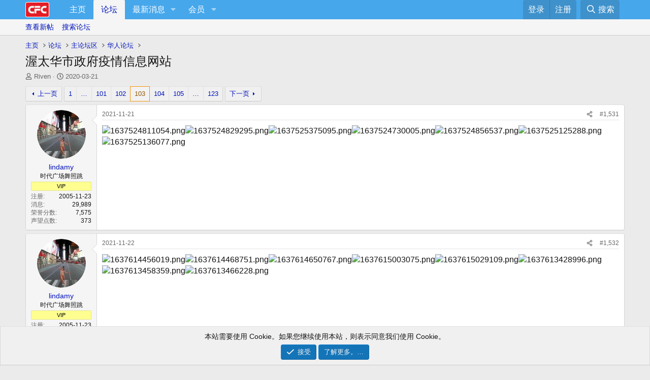

--- FILE ---
content_type: text/html; charset=utf-8
request_url: https://bbs.comefromchina.com/threads/1714151/page-103
body_size: 30905
content:
<!DOCTYPE html>
<html id="XF" lang="zh-Hans-CN" dir="LTR"
	data-xf="2.3"
	data-app="public"
	
	
	data-template="thread_view"
	data-container-key="node-5"
	data-content-key="thread-1714151"
	data-logged-in="false"
	data-cookie-prefix="xf_"
	data-csrf="1768921754,ed043062f0eedaf3f38a4e7c0e684a19"
	class="has-no-js template-thread_view"
	>
<head>
	<meta name='impact-site-verification' value='be381208-ebf0-42a0-ad08-f7ce9c4f071d'>
	
	
	

	<meta charset="utf-8" />
	<title>渥太华市政府疫情信息网站 | 页 103 | CFC中文网</title>
	<link rel="manifest" href="/webmanifest.php">

	<meta http-equiv="X-UA-Compatible" content="IE=Edge" />
	<meta name="viewport" content="width=device-width, initial-scale=1, viewport-fit=cover">

	
		<meta name="theme-color" content="#ebebeb" />
	

	<meta name="apple-mobile-web-app-title" content="CFC">
	
		<link rel="apple-touch-icon" href="/data/files/192.webp">
		

	
		<meta property="og:url" content="https://bbs.comefromchina.com/threads/1714151/" />
	
		<link rel="canonical" href="https://bbs.comefromchina.com/threads/1714151/page-103" />
	
		<link rel="prev" href="/threads/1714151/page-102" />
	
		<link rel="next" href="/threads/1714151/page-104" />
	

	
		
	
	
	<meta property="og:site_name" content="CFC中文网" />


	
	
		
	
	
	<meta property="og:type" content="website" />


	
	
		
	
	
	
		<meta property="og:title" content="渥太华市政府疫情信息网站" />
		<meta property="twitter:title" content="渥太华市政府疫情信息网站" />
	


	
	
	
	
		
	
	
	
		<meta property="og:image" content="/data/files/ms-icon-310x310.webp" />
		<meta property="twitter:image" content="/data/files/ms-icon-310x310.webp" />
		<meta property="twitter:card" content="summary" />
	


	

	
	
	
	

	<link rel="stylesheet" href="/css.php?css=public%3Anormalize.css%2Cpublic%3Afa.css%2Cpublic%3Acore.less%2Cpublic%3Aapp.less&amp;s=1&amp;l=2&amp;d=1767580834&amp;k=0d3a5149e210685b4f024f639dd5a81819800d18" />

	<link rel="stylesheet" href="/css.php?css=public%3Abb_code.less&amp;s=1&amp;l=2&amp;d=1767580834&amp;k=a4d2a18f911d72ce0846d08628f46f281040b313" />
<link rel="stylesheet" href="/css.php?css=public%3Alightbox.less&amp;s=1&amp;l=2&amp;d=1767580834&amp;k=17383beb1d96c393381eae6b992ef3618b6955bd" />
<link rel="stylesheet" href="/css.php?css=public%3Amessage.less&amp;s=1&amp;l=2&amp;d=1767580834&amp;k=f80cb95eb80d9f9edba18c13142d3ce1a7e90ed1" />
<link rel="stylesheet" href="/css.php?css=public%3Anotices.less&amp;s=1&amp;l=2&amp;d=1767580834&amp;k=7b4fd91756542d095abbae21f27c5b22702be9c2" />
<link rel="stylesheet" href="/css.php?css=public%3Ashare_controls.less&amp;s=1&amp;l=2&amp;d=1767580834&amp;k=ea9a242f4c7f38d44ea633c4f4f4867254481e83" />
<link rel="stylesheet" href="/css.php?css=public%3Astructured_list.less&amp;s=1&amp;l=2&amp;d=1767580834&amp;k=21b29579fe0a63c3dde1e34c3eec5a5c2ee9ba46" />
<link rel="stylesheet" href="/css.php?css=public%3Aextra.less&amp;s=1&amp;l=2&amp;d=1767580834&amp;k=a0b173591e7f3062e340d4ae20221d765cc5eb9e" />


	
		<script src="/js/xf/preamble.min.js?_v=d0ca271b"></script>
	

	
	<script src="/js/vendor/vendor-compiled.js?_v=d0ca271b" defer></script>
	<script src="/js/xf/core-compiled.js?_v=d0ca271b" defer></script>

	<script>
		XF.ready(() =>
		{
			XF.extendObject(true, XF.config, {
				// 
				userId: 0,
				enablePush: true,
				pushAppServerKey: 'BM6UFVFIKZnn+P/eJsV2/tUAoAkRiYbN3AUZeW4PLcTy5Q7N15OZkmXfdzYCvKn0WYBp7RH5AptR45GzT3Ua5xg=',
				url: {
					fullBase: 'https://bbs.comefromchina.com/',
					basePath: '/',
					css: '/css.php?css=__SENTINEL__&s=1&l=2&d=1767580834',
					js: '/js/__SENTINEL__?_v=d0ca271b',
					icon: '/data/local/icons/__VARIANT__.svg?v=1767580806#__NAME__',
					iconInline: '/styles/fa/__VARIANT__/__NAME__.svg?v=5.15.3',
					keepAlive: '/login/keep-alive'
				},
				cookie: {
					path: '/',
					domain: '',
					prefix: 'xf_',
					secure: true,
					consentMode: 'simple',
					consented: ["optional","_third_party"]
				},
				cacheKey: 'f3ed7234243583f554e27d349fe769c5',
				csrf: '1768921754,ed043062f0eedaf3f38a4e7c0e684a19',
				js: {"\/js\/xf\/lightbox-compiled.js?_v=d0ca271b":true},
				fullJs: false,
				css: {"public:bb_code.less":true,"public:lightbox.less":true,"public:message.less":true,"public:notices.less":true,"public:share_controls.less":true,"public:structured_list.less":true,"public:extra.less":true},
				time: {
					now: 1768921754,
					today: 1768885200,
					todayDow: 2,
					tomorrow: 1768971600,
					yesterday: 1768798800,
					week: 1768366800,
					month: 1767243600,
					year: 1767243600
				},
				style: {
					light: '',
					dark: '',
					defaultColorScheme: 'light'
				},
				borderSizeFeature: '3px',
				fontAwesomeWeight: 'r',
				enableRtnProtect: true,
				
				enableFormSubmitSticky: true,
				imageOptimization: 'optimize',
				imageOptimizationQuality: 0.85,
				uploadMaxFilesize: 268435456,
				uploadMaxWidth: 2048,
				uploadMaxHeight: 2048,
				allowedVideoExtensions: ["m4v","mov","mp4","mp4v","mpeg","mpg","ogv","webm"],
				allowedAudioExtensions: ["mp3","opus","ogg","wav"],
				shortcodeToEmoji: true,
				visitorCounts: {
					conversations_unread: '0',
					alerts_unviewed: '0',
					total_unread: '0',
					title_count: true,
					icon_indicator: true
				},
				jsMt: {"xf\/action.js":"1b1a3b7a","xf\/embed.js":"ce9fc1e9","xf\/form.js":"ce9fc1e9","xf\/structure.js":"1b1a3b7a","xf\/tooltip.js":"ce9fc1e9"},
				jsState: {},
				publicMetadataLogoUrl: '/data/files/ms-icon-310x310.webp',
				publicPushBadgeUrl: 'https://bbs.comefromchina.com/styles/default/xenforo/bell.png'
			})

			XF.extendObject(XF.phrases, {
				// 
				date_x_at_time_y:     "{date}， {time}",
				day_x_at_time_y:      "{day}，{time}",
				yesterday_at_x:       "昨天 {time}",
				x_minutes_ago:        "{minutes} 分钟以前",
				one_minute_ago:       "1 分钟之前",
				a_moment_ago:         "刚刚",
				today_at_x:           "今天 {time}",
				in_a_moment:          "片刻之内",
				in_a_minute:          "一分钟",
				in_x_minutes:         "{minutes} 分钟内",
				later_today_at_x:     "今天{time}",
				tomorrow_at_x:        "明天的 {time}",
				short_date_x_minutes: "{minutes}m",
				short_date_x_hours:   "{hours}h",
				short_date_x_days:    "{days}d",

				day0: "星期日",
				day1: "星期一",
				day2: "星期二",
				day3: "星期三",
				day4: "星期四",
				day5: "星期五",
				day6: "星期六",

				dayShort0: "星期日",
				dayShort1: "星期一",
				dayShort2: "星期二",
				dayShort3: "星期三",
				dayShort4: "星期四",
				dayShort5: "星期五",
				dayShort6: "星期六",

				month0: "一月",
				month1: "二月",
				month2: "三月",
				month3: "四月",
				month4: "五月",
				month5: "六月",
				month6: "七月",
				month7: "八月",
				month8: "九月",
				month9: "十月",
				month10: "十一月",
				month11: "十二月",

				active_user_changed_reload_page: "活动用户已更改。刷新页面重新加载最新版本。",
				server_did_not_respond_in_time_try_again: "服务器响应超时，请重试。",
				oops_we_ran_into_some_problems: "哎呀!我们遇到了一些问题。",
				oops_we_ran_into_some_problems_more_details_console: "哎呀!我们遇到了一些问题。请稍后再试。更多错误细节可能在浏览器控制台中。",
				file_too_large_to_upload: "文件太大了装不下，换一个吧",
				uploaded_file_is_too_large_for_server_to_process: "上传的文件太大，服务器无法进行处理。",
				files_being_uploaded_are_you_sure: "文件仍在上传中。您确定要提交这张表格吗？",
				attach: "添加附件",
				rich_text_box: "富文本框",
				close: "关闭",
				link_copied_to_clipboard: "链接已复制到剪贴板。",
				text_copied_to_clipboard: "文本已复制到剪贴板。",
				loading: "正在加载…",
				you_have_exceeded_maximum_number_of_selectable_items: "You have exceeded the maximum number of selectable items.",

				processing: "正在处理",
				'processing...': "正在处理…",

				showing_x_of_y_items: "当前显示 {count} 总计 {total}",
				showing_all_items: "显示全部项目",
				no_items_to_display: "没有要显示的项目",

				number_button_up: "Increase",
				number_button_down: "Decrease",

				push_enable_notification_title: "在CFC中文网成功启用推送通知",
				push_enable_notification_body: "感谢您启用推送通知！",

				pull_down_to_refresh: "Pull down to refresh",
				release_to_refresh: "Release to refresh",
				refreshing: "Refreshing…"
			})
		})
	</script>

	<script src="/js/xf/lightbox-compiled.js?_v=d0ca271b" defer></script>



	
		<link rel="icon" type="image/png" href="https://cfc-data.community.forum/assets/logo/favicon-32x32.webp" sizes="32x32" />
	
<script async src="https://maps.googleapis.com/maps/api/js?key=AIzaSyCUVvB_nlsRZ-ennQrJy8YusSEpbgNPLXc&callback=console.debug&libraries=maps,marker&v=beta&loading=async">
    </script>
	
	<script async src="https://www.googletagmanager.com/gtag/js?id=G-F031MJ1B6S"></script>
	<script>
		window.dataLayer = window.dataLayer || [];
		function gtag(){dataLayer.push(arguments);}
		gtag('js', new Date());
		gtag('config', 'G-F031MJ1B6S', {
			// 
			
			
		});
	</script>

<script defer src="https://cloudmetrics.xenforo.com/js/essential.js" data-website-id="4273757657108332"></script>
</head>
<body data-template="thread_view">

<div class="p-pageWrapper" id="top">

	

	<header class="p-header" id="header">
		<div class="p-header-inner">
			<div class="p-header-content">
				<div class="p-header-logo p-header-logo--image">
					<a href="https://bbs.comefromchina.com">
						

	

	
		
		

		
	

	

	<picture data-variations="{&quot;default&quot;:{&quot;1&quot;:&quot;\/data\/files\/logo_140.webp&quot;,&quot;2&quot;:&quot;\/data\/files\/logo_140.webp&quot;}}">
		
		
		

		

		<img src="/data/files/logo_140.webp" srcset="/data/files/logo_140.webp 2x" width="60" height="" alt="CFC中文网"  />
	</picture>


					</a>
				</div>

				
			</div>
		</div>
	</header>

	
	

	
		<div class="p-navSticky p-navSticky--primary" data-xf-init="sticky-header">
			
		<nav class="p-nav">
			<div class="p-nav-inner">
				<button type="button" class="button button--plain p-nav-menuTrigger" data-xf-click="off-canvas" data-menu=".js-headerOffCanvasMenu" tabindex="0" aria-label="菜单"><span class="button-text">
					<i aria-hidden="true"></i>
				</span></button>

				<div class="p-nav-smallLogo">
					<a href="https://bbs.comefromchina.com">
						

	

	
		
		

		
	

	

	<picture data-variations="{&quot;default&quot;:{&quot;1&quot;:&quot;\/data\/files\/logo_140.webp&quot;,&quot;2&quot;:null}}">
		
		
		

		

		<img src="/data/files/logo_140.webp"  width="60" height="" alt="CFC中文网"  />
	</picture>


					</a>
				</div>

				<div class="p-nav-scroller hScroller" data-xf-init="h-scroller" data-auto-scroll=".p-navEl.is-selected">
					<div class="hScroller-scroll">
						<ul class="p-nav-list js-offCanvasNavSource">
							
								<li>
									
	<div class="p-navEl " >
	

		
	
	<a href="https://bbs.comefromchina.com"
	class="p-navEl-link "
	
	data-xf-key="1"
	data-nav-id="home">主页</a>


		

		
	
	</div>

								</li>
							
								<li>
									
	<div class="p-navEl is-selected" data-has-children="true">
	

		
	
	<a href="/"
	class="p-navEl-link p-navEl-link--splitMenu "
	
	
	data-nav-id="forums">论坛</a>


		<a data-xf-key="2"
			data-xf-click="menu"
			data-menu-pos-ref="< .p-navEl"
			class="p-navEl-splitTrigger"
			role="button"
			tabindex="0"
			aria-label="切换展开"
			aria-expanded="false"
			aria-haspopup="true"></a>

		
	
		<div class="menu menu--structural" data-menu="menu" aria-hidden="true">
			<div class="menu-content">
				
					
	
	
	<a href="/whats-new/posts/"
	class="menu-linkRow u-indentDepth0 js-offCanvasCopy "
	
	
	data-nav-id="newPosts">查看新帖</a>

	

				
					
	
	
	<a href="/search/?type=post"
	class="menu-linkRow u-indentDepth0 js-offCanvasCopy "
	
	
	data-nav-id="searchForums">搜索论坛</a>

	

				
			</div>
		</div>
	
	</div>

								</li>
							
								<li>
									
	<div class="p-navEl " data-has-children="true">
	

		
	
	<a href="/whats-new/"
	class="p-navEl-link p-navEl-link--splitMenu "
	
	
	data-nav-id="whatsNew">最新消息</a>


		<a data-xf-key="3"
			data-xf-click="menu"
			data-menu-pos-ref="< .p-navEl"
			class="p-navEl-splitTrigger"
			role="button"
			tabindex="0"
			aria-label="切换展开"
			aria-expanded="false"
			aria-haspopup="true"></a>

		
	
		<div class="menu menu--structural" data-menu="menu" aria-hidden="true">
			<div class="menu-content">
				
					
	
	
	<a href="/featured/"
	class="menu-linkRow u-indentDepth0 js-offCanvasCopy "
	
	
	data-nav-id="featured">精选内容</a>

	

				
					
	
	
	<a href="/whats-new/posts/"
	class="menu-linkRow u-indentDepth0 js-offCanvasCopy "
	 rel="nofollow"
	
	data-nav-id="whatsNewPosts">新帖</a>

	

				
					
	
	
	<a href="/whats-new/profile-posts/"
	class="menu-linkRow u-indentDepth0 js-offCanvasCopy "
	 rel="nofollow"
	
	data-nav-id="whatsNewProfilePosts">个人空间信息</a>

	

				
					
	
	
	<a href="/whats-new/latest-activity"
	class="menu-linkRow u-indentDepth0 js-offCanvasCopy "
	 rel="nofollow"
	
	data-nav-id="latestActivity">最新动态</a>

	

				
			</div>
		</div>
	
	</div>

								</li>
							
								<li>
									
	<div class="p-navEl " data-has-children="true">
	

		
	
	<a href="/members/"
	class="p-navEl-link p-navEl-link--splitMenu "
	
	
	data-nav-id="members">会员</a>


		<a data-xf-key="4"
			data-xf-click="menu"
			data-menu-pos-ref="< .p-navEl"
			class="p-navEl-splitTrigger"
			role="button"
			tabindex="0"
			aria-label="切换展开"
			aria-expanded="false"
			aria-haspopup="true"></a>

		
	
		<div class="menu menu--structural" data-menu="menu" aria-hidden="true">
			<div class="menu-content">
				
					
	
	
	<a href="/members/list/"
	class="menu-linkRow u-indentDepth0 js-offCanvasCopy "
	
	
	data-nav-id="registeredMembers">注册会员</a>

	

				
					
	
	
	<a href="/online/"
	class="menu-linkRow u-indentDepth0 js-offCanvasCopy "
	
	
	data-nav-id="currentVisitors">当前访客</a>

	

				
					
	
	
	<a href="/whats-new/profile-posts/"
	class="menu-linkRow u-indentDepth0 js-offCanvasCopy "
	 rel="nofollow"
	
	data-nav-id="newProfilePosts">个人空间信息</a>

	

				
					
	
	
	<a href="/search/?type=profile_post"
	class="menu-linkRow u-indentDepth0 js-offCanvasCopy "
	
	
	data-nav-id="searchProfilePosts">搜索个人空间信息</a>

	

				
			</div>
		</div>
	
	</div>

								</li>
							
						</ul>
					</div>
				</div>

				<div class="p-nav-opposite">
					<div class="p-navgroup p-account p-navgroup--guest">
						
							<a href="/login/" class="p-navgroup-link p-navgroup-link--textual p-navgroup-link--logIn"
								data-xf-click="overlay" data-follow-redirects="on">
								<span class="p-navgroup-linkText">登录</span>
							</a>
							
								<a href="/register/" class="p-navgroup-link p-navgroup-link--textual p-navgroup-link--register"
									data-xf-click="overlay" data-follow-redirects="on">
									<span class="p-navgroup-linkText">注册</span>
								</a>
							
						
					</div>

					<div class="p-navgroup p-discovery">
						<a href="/whats-new/"
							class="p-navgroup-link p-navgroup-link--iconic p-navgroup-link--whatsnew"
							aria-label="最新消息"
							title="最新消息">
							<i aria-hidden="true"></i>
							<span class="p-navgroup-linkText">最新消息</span>
						</a>

						
							<a href="/search/"
								class="p-navgroup-link p-navgroup-link--iconic p-navgroup-link--search"
								data-xf-click="menu"
								data-xf-key="/"
								aria-label="搜索"
								aria-expanded="false"
								aria-haspopup="true"
								title="搜索">
								<i aria-hidden="true"></i>
								<span class="p-navgroup-linkText">搜索</span>
							</a>
							<div class="menu menu--structural menu--wide" data-menu="menu" aria-hidden="true">
								<form action="/search/search" method="post"
									class="menu-content"
									data-xf-init="quick-search">

									<h3 class="menu-header">搜索</h3>
									
									<div class="menu-row">
										
											<div class="inputGroup inputGroup--joined">
												<input type="text" class="input" data-xf-init="search-auto-complete" name="keywords" data-acurl="/search/auto-complete" placeholder="搜索…" aria-label="搜索" data-menu-autofocus="true" />
												
			<select name="constraints" class="js-quickSearch-constraint input" aria-label="搜索范围">
				<option value="">任何位置</option>
<option value="{&quot;search_type&quot;:&quot;post&quot;}">主题</option>
<option value="{&quot;search_type&quot;:&quot;post&quot;,&quot;c&quot;:{&quot;nodes&quot;:[5],&quot;child_nodes&quot;:1}}">此论坛</option>
<option value="{&quot;search_type&quot;:&quot;post&quot;,&quot;c&quot;:{&quot;thread&quot;:1714151}}">此主题</option>

			</select>
		
											</div>
										
									</div>

									
									<div class="menu-row">
										<label class="iconic"><input type="checkbox"  name="c[title_only]" value="1" /><i aria-hidden="true"></i><span class="iconic-label">仅搜索标题

													
													<span tabindex="0" role="button"
														data-xf-init="tooltip" data-trigger="hover focus click" title="Tags will also be searched in content where tags are supported">

														<i class="fa--xf far fa-question-circle  u-muted u-smaller"><svg xmlns="http://www.w3.org/2000/svg" role="img" ><title>请注意</title><use href="/data/local/icons/regular.svg?v=1767580806#question-circle"></use></svg></i>
													</span></span></label>

									</div>
									
									<div class="menu-row">
										<div class="inputGroup">
											<span class="inputGroup-text" id="ctrl_search_menu_by_member">作者:</span>
											<input type="text" class="input" name="c[users]" data-xf-init="auto-complete" placeholder="会员" aria-labelledby="ctrl_search_menu_by_member" />
										</div>
									</div>
									<div class="menu-footer">
									<span class="menu-footer-controls">
										<button type="submit" class="button button--icon button--icon--search button--primary"><i class="fa--xf far fa-search "><svg xmlns="http://www.w3.org/2000/svg" role="img" aria-hidden="true" ><use href="/data/local/icons/regular.svg?v=1767580806#search"></use></svg></i><span class="button-text">搜索</span></button>
										<button type="submit" class="button " name="from_search_menu"><span class="button-text">高级搜索…</span></button>
									</span>
									</div>

									<input type="hidden" name="_xfToken" value="1768921754,ed043062f0eedaf3f38a4e7c0e684a19" />
								</form>
							</div>
						
					</div>
				</div>
			</div>
		</nav>
	
		</div>
		
		
			<div class="p-sectionLinks">
				<div class="p-sectionLinks-inner hScroller" data-xf-init="h-scroller">
					<div class="hScroller-scroll">
						<ul class="p-sectionLinks-list">
							
								<li>
									
	<div class="p-navEl " >
	

		
	
	<a href="/whats-new/posts/"
	class="p-navEl-link "
	
	data-xf-key="alt+1"
	data-nav-id="newPosts">查看新帖</a>


		

		
	
	</div>

								</li>
							
								<li>
									
	<div class="p-navEl " >
	

		
	
	<a href="/search/?type=post"
	class="p-navEl-link "
	
	data-xf-key="alt+2"
	data-nav-id="searchForums">搜索论坛</a>


		

		
	
	</div>

								</li>
							
						</ul>
					</div>
				</div>
			</div>
			
	
		

	<div class="offCanvasMenu offCanvasMenu--nav js-headerOffCanvasMenu" data-menu="menu" aria-hidden="true" data-ocm-builder="navigation">
		<div class="offCanvasMenu-backdrop" data-menu-close="true"></div>
		<div class="offCanvasMenu-content">
			<div class="offCanvasMenu-header">
				菜单
				<a class="offCanvasMenu-closer" data-menu-close="true" role="button" tabindex="0" aria-label="关闭"></a>
			</div>
			
				<div class="p-offCanvasRegisterLink">
					<div class="offCanvasMenu-linkHolder">
						<a href="/login/" class="offCanvasMenu-link" data-xf-click="overlay" data-menu-close="true">
							登录
						</a>
					</div>
					<hr class="offCanvasMenu-separator" />
					
						<div class="offCanvasMenu-linkHolder">
							<a href="/register/" class="offCanvasMenu-link" data-xf-click="overlay" data-menu-close="true">
								注册
							</a>
						</div>
						<hr class="offCanvasMenu-separator" />
					
				</div>
			
			<div class="js-offCanvasNavTarget"></div>
			<div class="offCanvasMenu-installBanner js-installPromptContainer" style="display: none;" data-xf-init="install-prompt">
				<div class="offCanvasMenu-installBanner-header">Install the app</div>
				<button type="button" class="button js-installPromptButton"><span class="button-text">安装</span></button>
				<template class="js-installTemplateIOS">
					<div class="js-installTemplateContent">
						<div class="overlay-title">How to install the app on iOS</div>
						<div class="block-body">
							<div class="block-row">
								<p>
									Follow along with the video below to see how to install our site as a web app on your home screen.
								</p>
								<p style="text-align: center">
									<video src="/styles/default/xenforo/add_to_home.mp4"
										width="280" height="480" autoplay loop muted playsinline></video>
								</p>
								<p>
									<small><strong>请注意:</strong> This feature may not be available in some browsers.</small>
								</p>
							</div>
						</div>
					</div>
				</template>
			</div>
		</div>
	</div>

	<div class="p-body">
		<div class="p-body-inner">
			<!--XF:EXTRA_OUTPUT-->

			

			

			
			
	
		<ul class="p-breadcrumbs "
			itemscope itemtype="https://schema.org/BreadcrumbList">
			
				

				
				

				
					
					
	<li itemprop="itemListElement" itemscope itemtype="https://schema.org/ListItem">
		<a href="https://bbs.comefromchina.com" itemprop="item">
			<span itemprop="name">主页</span>
		</a>
		<meta itemprop="position" content="1" />
	</li>

				

				
					
					
	<li itemprop="itemListElement" itemscope itemtype="https://schema.org/ListItem">
		<a href="/" itemprop="item">
			<span itemprop="name">论坛</span>
		</a>
		<meta itemprop="position" content="2" />
	</li>

				
				
					
					
	<li itemprop="itemListElement" itemscope itemtype="https://schema.org/ListItem">
		<a href="/categories/281/" itemprop="item">
			<span itemprop="name">主论坛区</span>
		</a>
		<meta itemprop="position" content="3" />
	</li>

				
					
					
	<li itemprop="itemListElement" itemscope itemtype="https://schema.org/ListItem">
		<a href="/forums/5/" itemprop="item">
			<span itemprop="name">华人论坛</span>
		</a>
		<meta itemprop="position" content="4" />
	</li>

				
			
		</ul>
	

			

			
	<noscript class="js-jsWarning"><div class="blockMessage blockMessage--important blockMessage--iconic u-noJsOnly">禁用JavaScript。为了获得更好的体验，请在运行之前启用浏览器中的JavaScript。</div></noscript>

			
	<div class="blockMessage blockMessage--important blockMessage--iconic js-browserWarning" style="display: none">您正在使用一款已经过时的浏览器！部分功能不能正常使用。<br />请尝试升级或使用 <a href="http://rj.baidu.com/soft/lists/3" target="_blank">其他浏览器</a>。</div>


			
				<div class="p-body-header">
					
						
							<div class="p-title ">
								
									
										<h1 class="p-title-value">渥太华市政府疫情信息网站</h1>
									
									
								
							</div>
						

						
							<div class="p-description">
	<ul class="listInline listInline--bullet">
		<li>
			<i class="fa--xf far fa-user "><svg xmlns="http://www.w3.org/2000/svg" role="img" ><title>主题发起人</title><use href="/data/local/icons/regular.svg?v=1767580806#user"></use></svg></i>
			<span class="u-srOnly">主题发起人</span>

			<a href="/members/1/" class="username  u-concealed" dir="auto" data-user-id="1" data-xf-init="member-tooltip"><span class="username--staff username--moderator username--admin">Riven</span></a>
		</li>
		<li>
			<i class="fa--xf far fa-clock "><svg xmlns="http://www.w3.org/2000/svg" role="img" ><title>开始时间</title><use href="/data/local/icons/regular.svg?v=1767580806#clock"></use></svg></i>
			<span class="u-srOnly">开始时间</span>

			<a href="/threads/1714151/" class="u-concealed"><time  class="u-dt" dir="auto" datetime="2020-03-21T21:25:43-0400" data-timestamp="1584840343" data-date="2020-03-21" data-time="21:25" data-short="03 &#039;20" title="2020-03-21， 21:25">2020-03-21</time></a>
		</li>
		
		
	</ul>
</div>
						
					
				</div>
			

			<div class="p-body-main  ">
				
				<div class="p-body-contentCol"></div>
				

				

				<div class="p-body-content">
					
					<div class="p-body-pageContent">










	
	
	
	
	
		
	
	
	


	
	
		
	
	
	


	
	



	












	

	
		
	



















<div class="block block--messages" data-xf-init="" data-type="post" data-href="/inline-mod/" data-search-target="*">

	<span class="u-anchorTarget" id="posts"></span>

	
		
	

	

	<div class="block-outer"><div class="block-outer-main"><nav class="pageNavWrapper pageNavWrapper--mixed ">



<div class="pageNav pageNav--skipStart pageNav--skipEnd">
	
		<a href="/threads/1714151/page-102" class="pageNav-jump pageNav-jump--prev">上一页</a>
	

	<ul class="pageNav-main">
		

	
		<li class="pageNav-page "><a href="/threads/1714151/">1</a></li>
	


		
			
				<li class="pageNav-page pageNav-page--skip pageNav-page--skipStart">
					<a data-xf-init="tooltip" title="转到第…页"
						data-xf-click="menu"
						role="button" tabindex="0" aria-expanded="false" aria-haspopup="true">…</a>
					

	<div class="menu menu--pageJump" data-menu="menu" aria-hidden="true">
		<div class="menu-content">
			<h4 class="menu-header">转到第…页</h4>
			<div class="menu-row" data-xf-init="page-jump" data-page-url="/threads/1714151/page-%page%">
				<div class="inputGroup inputGroup--numbers">
					<div class="inputGroup inputGroup--numbers inputNumber" data-xf-init="number-box"><input type="number" pattern="\d*" class="input input--number js-numberBoxTextInput input input--numberNarrow js-pageJumpPage" value="100"  min="1" max="123" step="1" required="required" data-menu-autofocus="true" /></div>
					<span class="inputGroup-text"><button type="button" class="button js-pageJumpGo"><span class="button-text">执行</span></button></span>
				</div>
			</div>
		</div>
	</div>

				</li>
			
		

		
			

	
		<li class="pageNav-page pageNav-page--earlier"><a href="/threads/1714151/page-101">101</a></li>
	

		
			

	
		<li class="pageNav-page pageNav-page--earlier"><a href="/threads/1714151/page-102">102</a></li>
	

		
			

	
		<li class="pageNav-page pageNav-page--current "><a href="/threads/1714151/page-103">103</a></li>
	

		
			

	
		<li class="pageNav-page pageNav-page--later"><a href="/threads/1714151/page-104">104</a></li>
	

		
			

	
		<li class="pageNav-page pageNav-page--later"><a href="/threads/1714151/page-105">105</a></li>
	

		

		
			
				<li class="pageNav-page pageNav-page--skip pageNav-page--skipEnd">
					<a data-xf-init="tooltip" title="转到第…页"
						data-xf-click="menu"
						role="button" tabindex="0" aria-expanded="false" aria-haspopup="true">…</a>
					

	<div class="menu menu--pageJump" data-menu="menu" aria-hidden="true">
		<div class="menu-content">
			<h4 class="menu-header">转到第…页</h4>
			<div class="menu-row" data-xf-init="page-jump" data-page-url="/threads/1714151/page-%page%">
				<div class="inputGroup inputGroup--numbers">
					<div class="inputGroup inputGroup--numbers inputNumber" data-xf-init="number-box"><input type="number" pattern="\d*" class="input input--number js-numberBoxTextInput input input--numberNarrow js-pageJumpPage" value="106"  min="1" max="123" step="1" required="required" data-menu-autofocus="true" /></div>
					<span class="inputGroup-text"><button type="button" class="button js-pageJumpGo"><span class="button-text">执行</span></button></span>
				</div>
			</div>
		</div>
	</div>

				</li>
			
		

		

	
		<li class="pageNav-page "><a href="/threads/1714151/page-123">123</a></li>
	

	</ul>

	
		<a href="/threads/1714151/page-104" class="pageNav-jump pageNav-jump--next">下一页</a>
	
</div>

<div class="pageNavSimple">
	
		<a href="/threads/1714151/"
			class="pageNavSimple-el pageNavSimple-el--first"
			data-xf-init="tooltip" title="首个">
			<i aria-hidden="true"></i> <span class="u-srOnly">首个</span>
		</a>
		<a href="/threads/1714151/page-102" class="pageNavSimple-el pageNavSimple-el--prev">
			<i aria-hidden="true"></i> 上一页
		</a>
	

	<a class="pageNavSimple-el pageNavSimple-el--current"
		data-xf-init="tooltip" title="转到第…页"
		data-xf-click="menu" role="button" tabindex="0" aria-expanded="false" aria-haspopup="true">
		103 / 123
	</a>
	

	<div class="menu menu--pageJump" data-menu="menu" aria-hidden="true">
		<div class="menu-content">
			<h4 class="menu-header">转到第…页</h4>
			<div class="menu-row" data-xf-init="page-jump" data-page-url="/threads/1714151/page-%page%">
				<div class="inputGroup inputGroup--numbers">
					<div class="inputGroup inputGroup--numbers inputNumber" data-xf-init="number-box"><input type="number" pattern="\d*" class="input input--number js-numberBoxTextInput input input--numberNarrow js-pageJumpPage" value="103"  min="1" max="123" step="1" required="required" data-menu-autofocus="true" /></div>
					<span class="inputGroup-text"><button type="button" class="button js-pageJumpGo"><span class="button-text">执行</span></button></span>
				</div>
			</div>
		</div>
	</div>


	
		<a href="/threads/1714151/page-104" class="pageNavSimple-el pageNavSimple-el--next">
			下一页 <i aria-hidden="true"></i>
		</a>
		<a href="/threads/1714151/page-123"
			class="pageNavSimple-el pageNavSimple-el--last"
			data-xf-init="tooltip" title="最近">
			<i aria-hidden="true"></i> <span class="u-srOnly">最近</span>
		</a>
	
</div>

</nav>



</div></div>

	

	
		
	<div class="block-outer js-threadStatusField"></div>

	

	<div class="block-container lbContainer"
		data-xf-init="lightbox select-to-quote"
		data-message-selector=".js-post"
		data-lb-id="thread-1714151"
		data-lb-universal="1">

		<div class="block-body js-replyNewMessageContainer">
			
				

					

					
						

	
	

	

	
	<article class="message message--post js-post js-inlineModContainer  "
		data-author="lindamy"
		data-content="post-12221322"
		id="js-post-12221322"
		itemscope itemtype="https://schema.org/Comment" itemid="https://bbs.comefromchina.com/posts/12221322/">

		
			<meta itemprop="parentItem" itemscope itemid="https://bbs.comefromchina.com/threads/1714151/" />
			<meta itemprop="name" content="帖子 #1,531" />
		

		<span class="u-anchorTarget" id="post-12221322"></span>

		
			<div class="message-inner">
				
					<div class="message-cell message-cell--user">
						

	<section class="message-user"
		itemprop="author"
		itemscope itemtype="https://schema.org/Person"
		itemid="https://bbs.comefromchina.com/members/60003/">

		
			<meta itemprop="url" content="https://bbs.comefromchina.com/members/60003/" />
		

		<div class="message-avatar ">
			<div class="message-avatar-wrapper">
				<a href="/members/60003/" class="avatar avatar--m" data-user-id="60003" data-xf-init="member-tooltip">
			<img src="https://cfc-data.community.forum/avatars/m/60/60003.jpg?1585164111" srcset="https://cfc-data.community.forum/avatars/l/60/60003.jpg?1585164111 2x" alt="lindamy" class="avatar-u60003-m" width="96" height="96" loading="lazy" itemprop="image" /> 
		</a>
				
			</div>
		</div>
		<div class="message-userDetails">
			<h4 class="message-name"><a href="/members/60003/" class="username " dir="auto" data-user-id="60003" data-xf-init="member-tooltip"><span itemprop="name">lindamy</span></a></h4>
			<h5 class="userTitle message-userTitle" dir="auto" itemprop="jobTitle">时代广场舞照跳</h5>
			<div class="userBanner userBanner userBanner--yellow message-userBanner" itemprop="jobTitle"><span class="userBanner-before"></span><strong>VIP</strong><span class="userBanner-after"></span></div>
		</div>
		
			
			
				<div class="message-userExtras">
				
					
						<dl class="pairs pairs--justified">
							<dt>注册</dt>
							<dd>2005-11-23</dd>
						</dl>
					
					
						<dl class="pairs pairs--justified">
							<dt>消息</dt>
							<dd>29,989</dd>
						</dl>
					
					
					
						<dl class="pairs pairs--justified">
							<dt>荣誉分数</dt>
							<dd>7,575</dd>
						</dl>
					
					
						<dl class="pairs pairs--justified">
							<dt>声望点数</dt>
							<dd>373</dd>
						</dl>
					
					
					
					
					
						

	

						
							

	
		
	

						
					
				
				</div>
			
		
		<span class="message-userArrow"></span>
	</section>

					</div>
				

				
					<div class="message-cell message-cell--main">
					
						<div class="message-main js-quickEditTarget">

							
								

	

	<header class="message-attribution message-attribution--split">
		<ul class="message-attribution-main listInline ">
			
			
			<li class="u-concealed">
				<a href="/threads/1714151/post-12221322" rel="nofollow" itemprop="url">
					<time  class="u-dt" dir="auto" datetime="2021-11-21T19:25:31-0500" data-timestamp="1637540731" data-date="2021-11-21" data-time="19:25" data-short="11 &#039;21" title="2021-11-21， 19:25" itemprop="datePublished">2021-11-21</time>
				</a>
			</li>
			
		</ul>

		<ul class="message-attribution-opposite message-attribution-opposite--list ">
			
			<li>
				<a href="/threads/1714151/post-12221322"
					class="message-attribution-gadget"
					data-xf-init="share-tooltip"
					data-href="/posts/12221322/share"
					aria-label="分享"
					rel="nofollow">
					<i class="fa--xf far fa-share-alt "><svg xmlns="http://www.w3.org/2000/svg" role="img" aria-hidden="true" ><use href="/data/local/icons/regular.svg?v=1767580806#share-alt"></use></svg></i>
				</a>
			</li>
			
				<li class="u-hidden js-embedCopy">
					
	<a href="javascript:"
		data-xf-init="copy-to-clipboard"
		data-copy-text="&lt;div class=&quot;js-xf-embed&quot; data-url=&quot;https://bbs.comefromchina.com&quot; data-content=&quot;post-12221322&quot;&gt;&lt;/div&gt;&lt;script defer src=&quot;https://bbs.comefromchina.com/js/xf/external_embed.js?_v=d0ca271b&quot;&gt;&lt;/script&gt;"
		data-success="Embed code HTML copied to clipboard."
		class="">
		<i class="fa--xf far fa-code "><svg xmlns="http://www.w3.org/2000/svg" role="img" aria-hidden="true" ><use href="/data/local/icons/regular.svg?v=1767580806#code"></use></svg></i>
	</a>

				</li>
			
			
			
				<li>
					<a href="/threads/1714151/post-12221322" rel="nofollow">
						#1,531
					</a>
				</li>
			
		</ul>
	</header>

							

							<div class="message-content js-messageContent">
							

								
									
	
	
	

								

								
									
	

	<div class="message-userContent lbContainer js-lbContainer "
		data-lb-id="post-12221322"
		data-lb-caption-desc="lindamy &middot; 2021-11-21， 19:25">

		

		<article class="message-body js-selectToQuote">
			
				
			

			<div itemprop="text">
				
					<div class="bbWrapper"><script class="js-extraPhrases" type="application/json">
			{
				"lightbox_close": "Close",
				"lightbox_next": "Next",
				"lightbox_previous": "Previous",
				"lightbox_error": "The requested content cannot be loaded. Please try again later.",
				"lightbox_start_slideshow": "Start slideshow",
				"lightbox_stop_slideshow": "Stop slideshow",
				"lightbox_full_screen": "Full screen",
				"lightbox_thumbnails": "Thumbnails",
				"lightbox_download": "Download",
				"lightbox_share": "Share",
				"lightbox_zoom": "Zoom",
				"lightbox_new_window": "New window",
				"lightbox_toggle_sidebar": "Toggle sidebar"
			}
			</script>
		
		
	


	<div class="bbImageWrapper  js-lbImage" title="1637524811054.png"
		data-src="https://bbs.comefromchina.com/attachments/1012793/" data-lb-sidebar-href="" data-lb-caption-extra-html="" data-single-image="1">
		<img src="https://bbs.comefromchina.com/attachments/1012793/"
			data-url=""
			class="bbImage"
			data-zoom-target="1"
			style="width: 959px"
			alt="1637524811054.png"
			title="1637524811054.png"
			width="703" height="547" loading="lazy" />
	</div><div class="bbImageWrapper  js-lbImage" title="1637524829295.png"
		data-src="https://bbs.comefromchina.com/attachments/1012794/" data-lb-sidebar-href="" data-lb-caption-extra-html="" data-single-image="1">
		<img src="https://bbs.comefromchina.com/attachments/1012794/"
			data-url=""
			class="bbImage"
			data-zoom-target="1"
			style="width: 959px"
			alt="1637524829295.png"
			title="1637524829295.png"
			width="705" height="444" loading="lazy" />
	</div><div class="bbImageWrapper  js-lbImage" title="1637525375095.png"
		data-src="https://bbs.comefromchina.com/attachments/1012798/" data-lb-sidebar-href="" data-lb-caption-extra-html="" data-single-image="1">
		<img src="https://bbs.comefromchina.com/attachments/1012798/"
			data-url=""
			class="bbImage"
			data-zoom-target="1"
			style=""
			alt="1637525375095.png"
			title="1637525375095.png"
			width="1222" height="428" loading="lazy" />
	</div><div class="bbImageWrapper  js-lbImage" title="1637524730005.png"
		data-src="https://bbs.comefromchina.com/attachments/1012792/" data-lb-sidebar-href="" data-lb-caption-extra-html="" data-single-image="1">
		<img src="https://bbs.comefromchina.com/attachments/1012792/"
			data-url=""
			class="bbImage"
			data-zoom-target="1"
			style=""
			alt="1637524730005.png"
			title="1637524730005.png"
			width="1104" height="289" loading="lazy" />
	</div><div class="bbImageWrapper  js-lbImage" title="1637524856537.png"
		data-src="https://bbs.comefromchina.com/attachments/1012795/" data-lb-sidebar-href="" data-lb-caption-extra-html="" data-single-image="1">
		<img src="https://bbs.comefromchina.com/attachments/1012795/"
			data-url=""
			class="bbImage"
			data-zoom-target="1"
			style="width: 959px"
			alt="1637524856537.png"
			title="1637524856537.png"
			width="704" height="152" loading="lazy" />
	</div><div class="bbImageWrapper  js-lbImage" title="1637525125288.png"
		data-src="https://bbs.comefromchina.com/attachments/1012796/" data-lb-sidebar-href="" data-lb-caption-extra-html="" data-single-image="1">
		<img src="https://bbs.comefromchina.com/attachments/1012796/"
			data-url=""
			class="bbImage"
			data-zoom-target="1"
			style=""
			alt="1637525125288.png"
			title="1637525125288.png"
			width="1264" height="491" loading="lazy" />
	</div><div class="bbImageWrapper  js-lbImage" title="1637525136077.png"
		data-src="https://bbs.comefromchina.com/attachments/1012797/" data-lb-sidebar-href="" data-lb-caption-extra-html="" data-single-image="1">
		<img src="https://bbs.comefromchina.com/attachments/1012797/"
			data-url=""
			class="bbImage"
			data-zoom-target="1"
			style=""
			alt="1637525136077.png"
			title="1637525136077.png"
			width="1391" height="448" loading="lazy" />
	</div></div>
				
			</div>

			<div class="js-selectToQuoteEnd">&nbsp;</div>
			
				
			
		</article>

		

		
			
	

		
	</div>

								

								
									
	

	

								

								
									
	

								

							
							</div>

							
								
	

	<footer class="message-footer">
		
			<div class="message-microdata" itemprop="interactionStatistic" itemtype="https://schema.org/InteractionCounter" itemscope>
				<meta itemprop="userInteractionCount" content="0" />
				<meta itemprop="interactionType" content="https://schema.org/LikeAction" />
			</div>
		

		

		<div class="reactionsBar js-reactionsList ">
			
		</div>

		<div class="js-historyTarget message-historyTarget toggleTarget" data-href="trigger-href"></div>
	</footer>

							
						</div>

					
					</div>
				
			</div>
		
	</article>

	
	

					

					

				

					

					
						

	
	

	

	
	<article class="message message--post js-post js-inlineModContainer  "
		data-author="lindamy"
		data-content="post-12222115"
		id="js-post-12222115"
		itemscope itemtype="https://schema.org/Comment" itemid="https://bbs.comefromchina.com/posts/12222115/">

		
			<meta itemprop="parentItem" itemscope itemid="https://bbs.comefromchina.com/threads/1714151/" />
			<meta itemprop="name" content="帖子 #1,532" />
		

		<span class="u-anchorTarget" id="post-12222115"></span>

		
			<div class="message-inner">
				
					<div class="message-cell message-cell--user">
						

	<section class="message-user"
		itemprop="author"
		itemscope itemtype="https://schema.org/Person"
		itemid="https://bbs.comefromchina.com/members/60003/">

		
			<meta itemprop="url" content="https://bbs.comefromchina.com/members/60003/" />
		

		<div class="message-avatar ">
			<div class="message-avatar-wrapper">
				<a href="/members/60003/" class="avatar avatar--m" data-user-id="60003" data-xf-init="member-tooltip">
			<img src="https://cfc-data.community.forum/avatars/m/60/60003.jpg?1585164111" srcset="https://cfc-data.community.forum/avatars/l/60/60003.jpg?1585164111 2x" alt="lindamy" class="avatar-u60003-m" width="96" height="96" loading="lazy" itemprop="image" /> 
		</a>
				
			</div>
		</div>
		<div class="message-userDetails">
			<h4 class="message-name"><a href="/members/60003/" class="username " dir="auto" data-user-id="60003" data-xf-init="member-tooltip"><span itemprop="name">lindamy</span></a></h4>
			<h5 class="userTitle message-userTitle" dir="auto" itemprop="jobTitle">时代广场舞照跳</h5>
			<div class="userBanner userBanner userBanner--yellow message-userBanner" itemprop="jobTitle"><span class="userBanner-before"></span><strong>VIP</strong><span class="userBanner-after"></span></div>
		</div>
		
			
			
				<div class="message-userExtras">
				
					
						<dl class="pairs pairs--justified">
							<dt>注册</dt>
							<dd>2005-11-23</dd>
						</dl>
					
					
						<dl class="pairs pairs--justified">
							<dt>消息</dt>
							<dd>29,989</dd>
						</dl>
					
					
					
						<dl class="pairs pairs--justified">
							<dt>荣誉分数</dt>
							<dd>7,575</dd>
						</dl>
					
					
						<dl class="pairs pairs--justified">
							<dt>声望点数</dt>
							<dd>373</dd>
						</dl>
					
					
					
					
					
						

	

						
							

	
		
	

						
					
				
				</div>
			
		
		<span class="message-userArrow"></span>
	</section>

					</div>
				

				
					<div class="message-cell message-cell--main">
					
						<div class="message-main js-quickEditTarget">

							
								

	

	<header class="message-attribution message-attribution--split">
		<ul class="message-attribution-main listInline ">
			
			
			<li class="u-concealed">
				<a href="/threads/1714151/post-12222115" rel="nofollow" itemprop="url">
					<time  class="u-dt" dir="auto" datetime="2021-11-22T16:03:57-0500" data-timestamp="1637615037" data-date="2021-11-22" data-time="16:03" data-short="11 &#039;21" title="2021-11-22， 16:03" itemprop="datePublished">2021-11-22</time>
				</a>
			</li>
			
		</ul>

		<ul class="message-attribution-opposite message-attribution-opposite--list ">
			
			<li>
				<a href="/threads/1714151/post-12222115"
					class="message-attribution-gadget"
					data-xf-init="share-tooltip"
					data-href="/posts/12222115/share"
					aria-label="分享"
					rel="nofollow">
					<i class="fa--xf far fa-share-alt "><svg xmlns="http://www.w3.org/2000/svg" role="img" aria-hidden="true" ><use href="/data/local/icons/regular.svg?v=1767580806#share-alt"></use></svg></i>
				</a>
			</li>
			
				<li class="u-hidden js-embedCopy">
					
	<a href="javascript:"
		data-xf-init="copy-to-clipboard"
		data-copy-text="&lt;div class=&quot;js-xf-embed&quot; data-url=&quot;https://bbs.comefromchina.com&quot; data-content=&quot;post-12222115&quot;&gt;&lt;/div&gt;&lt;script defer src=&quot;https://bbs.comefromchina.com/js/xf/external_embed.js?_v=d0ca271b&quot;&gt;&lt;/script&gt;"
		data-success="Embed code HTML copied to clipboard."
		class="">
		<i class="fa--xf far fa-code "><svg xmlns="http://www.w3.org/2000/svg" role="img" aria-hidden="true" ><use href="/data/local/icons/regular.svg?v=1767580806#code"></use></svg></i>
	</a>

				</li>
			
			
			
				<li>
					<a href="/threads/1714151/post-12222115" rel="nofollow">
						#1,532
					</a>
				</li>
			
		</ul>
	</header>

							

							<div class="message-content js-messageContent">
							

								
									
	
	
	

								

								
									
	

	<div class="message-userContent lbContainer js-lbContainer "
		data-lb-id="post-12222115"
		data-lb-caption-desc="lindamy &middot; 2021-11-22， 16:03">

		

		<article class="message-body js-selectToQuote">
			
				
			

			<div itemprop="text">
				
					<div class="bbWrapper"><div class="bbImageWrapper  js-lbImage" title="1637614456019.png"
		data-src="https://bbs.comefromchina.com/attachments/1012939/" data-lb-sidebar-href="" data-lb-caption-extra-html="" data-single-image="1">
		<img src="https://bbs.comefromchina.com/attachments/1012939/"
			data-url=""
			class="bbImage"
			data-zoom-target="1"
			style="width: 959px"
			alt="1637614456019.png"
			title="1637614456019.png"
			width="679" height="532" loading="lazy" />
	</div><div class="bbImageWrapper  js-lbImage" title="1637614468751.png"
		data-src="https://bbs.comefromchina.com/attachments/1012940/" data-lb-sidebar-href="" data-lb-caption-extra-html="" data-single-image="1">
		<img src="https://bbs.comefromchina.com/attachments/1012940/"
			data-url=""
			class="bbImage"
			data-zoom-target="1"
			style="width: 959px"
			alt="1637614468751.png"
			title="1637614468751.png"
			width="678" height="425" loading="lazy" />
	</div><div class="bbImageWrapper  js-lbImage" title="1637614650767.png"
		data-src="https://bbs.comefromchina.com/attachments/1012941/" data-lb-sidebar-href="" data-lb-caption-extra-html="" data-single-image="1">
		<img src="https://bbs.comefromchina.com/attachments/1012941/"
			data-url=""
			class="bbImage"
			data-zoom-target="1"
			style="width: 959px"
			alt="1637614650767.png"
			title="1637614650767.png"
			width="673" height="429" loading="lazy" />
	</div><div class="bbImageWrapper  js-lbImage" title="1637615003075.png"
		data-src="https://bbs.comefromchina.com/attachments/1012942/" data-lb-sidebar-href="" data-lb-caption-extra-html="" data-single-image="1">
		<img src="https://bbs.comefromchina.com/attachments/1012942/"
			data-url=""
			class="bbImage"
			data-zoom-target="1"
			style=""
			alt="1637615003075.png"
			title="1637615003075.png"
			width="1222" height="428" loading="lazy" />
	</div><div class="bbImageWrapper  js-lbImage" title="1637615029109.png"
		data-src="https://bbs.comefromchina.com/attachments/1012943/" data-lb-sidebar-href="" data-lb-caption-extra-html="" data-single-image="1">
		<img src="https://bbs.comefromchina.com/attachments/1012943/"
			data-url=""
			class="bbImage"
			data-zoom-target="1"
			style=""
			alt="1637615029109.png"
			title="1637615029109.png"
			width="1150" height="289" loading="lazy" />
	</div><div class="bbImageWrapper  js-lbImage" title="1637613428996.png"
		data-src="https://bbs.comefromchina.com/attachments/1012935/" data-lb-sidebar-href="" data-lb-caption-extra-html="" data-single-image="1">
		<img src="https://bbs.comefromchina.com/attachments/1012935/"
			data-url=""
			class="bbImage"
			data-zoom-target="1"
			style=""
			alt="1637613428996.png"
			title="1637613428996.png"
			width="1333" height="304" loading="lazy" />
	</div><br />
<div class="bbImageWrapper  js-lbImage" title="1637613458359.png"
		data-src="https://bbs.comefromchina.com/attachments/1012936/" data-lb-sidebar-href="" data-lb-caption-extra-html="" data-single-image="1">
		<img src="https://bbs.comefromchina.com/attachments/1012936/"
			data-url=""
			class="bbImage"
			data-zoom-target="1"
			style=""
			alt="1637613458359.png"
			title="1637613458359.png"
			width="1264" height="491" loading="lazy" />
	</div><div class="bbImageWrapper  js-lbImage" title="1637613466228.png"
		data-src="https://bbs.comefromchina.com/attachments/1012937/" data-lb-sidebar-href="" data-lb-caption-extra-html="" data-single-image="1">
		<img src="https://bbs.comefromchina.com/attachments/1012937/"
			data-url=""
			class="bbImage"
			data-zoom-target="1"
			style=""
			alt="1637613466228.png"
			title="1637613466228.png"
			width="1391" height="448" loading="lazy" />
	</div></div>
				
			</div>

			<div class="js-selectToQuoteEnd">&nbsp;</div>
			
				
			
		</article>

		

		
			
	

		
	</div>

								

								
									
	

	

								

								
									
	

								

							
							</div>

							
								
	

	<footer class="message-footer">
		
			<div class="message-microdata" itemprop="interactionStatistic" itemtype="https://schema.org/InteractionCounter" itemscope>
				<meta itemprop="userInteractionCount" content="0" />
				<meta itemprop="interactionType" content="https://schema.org/LikeAction" />
			</div>
		

		

		<div class="reactionsBar js-reactionsList ">
			
		</div>

		<div class="js-historyTarget message-historyTarget toggleTarget" data-href="trigger-href"></div>
	</footer>

							
						</div>

					
					</div>
				
			</div>
		
	</article>

	
	

					

					

				

					

					
						

	
	

	

	
	<article class="message message--post js-post js-inlineModContainer  "
		data-author="lindamy"
		data-content="post-12222887"
		id="js-post-12222887"
		itemscope itemtype="https://schema.org/Comment" itemid="https://bbs.comefromchina.com/posts/12222887/">

		
			<meta itemprop="parentItem" itemscope itemid="https://bbs.comefromchina.com/threads/1714151/" />
			<meta itemprop="name" content="帖子 #1,533" />
		

		<span class="u-anchorTarget" id="post-12222887"></span>

		
			<div class="message-inner">
				
					<div class="message-cell message-cell--user">
						

	<section class="message-user"
		itemprop="author"
		itemscope itemtype="https://schema.org/Person"
		itemid="https://bbs.comefromchina.com/members/60003/">

		
			<meta itemprop="url" content="https://bbs.comefromchina.com/members/60003/" />
		

		<div class="message-avatar ">
			<div class="message-avatar-wrapper">
				<a href="/members/60003/" class="avatar avatar--m" data-user-id="60003" data-xf-init="member-tooltip">
			<img src="https://cfc-data.community.forum/avatars/m/60/60003.jpg?1585164111" srcset="https://cfc-data.community.forum/avatars/l/60/60003.jpg?1585164111 2x" alt="lindamy" class="avatar-u60003-m" width="96" height="96" loading="lazy" itemprop="image" /> 
		</a>
				
			</div>
		</div>
		<div class="message-userDetails">
			<h4 class="message-name"><a href="/members/60003/" class="username " dir="auto" data-user-id="60003" data-xf-init="member-tooltip"><span itemprop="name">lindamy</span></a></h4>
			<h5 class="userTitle message-userTitle" dir="auto" itemprop="jobTitle">时代广场舞照跳</h5>
			<div class="userBanner userBanner userBanner--yellow message-userBanner" itemprop="jobTitle"><span class="userBanner-before"></span><strong>VIP</strong><span class="userBanner-after"></span></div>
		</div>
		
			
			
				<div class="message-userExtras">
				
					
						<dl class="pairs pairs--justified">
							<dt>注册</dt>
							<dd>2005-11-23</dd>
						</dl>
					
					
						<dl class="pairs pairs--justified">
							<dt>消息</dt>
							<dd>29,989</dd>
						</dl>
					
					
					
						<dl class="pairs pairs--justified">
							<dt>荣誉分数</dt>
							<dd>7,575</dd>
						</dl>
					
					
						<dl class="pairs pairs--justified">
							<dt>声望点数</dt>
							<dd>373</dd>
						</dl>
					
					
					
					
					
						

	

						
							

	
		
	

						
					
				
				</div>
			
		
		<span class="message-userArrow"></span>
	</section>

					</div>
				

				
					<div class="message-cell message-cell--main">
					
						<div class="message-main js-quickEditTarget">

							
								

	

	<header class="message-attribution message-attribution--split">
		<ul class="message-attribution-main listInline ">
			
			
			<li class="u-concealed">
				<a href="/threads/1714151/post-12222887" rel="nofollow" itemprop="url">
					<time  class="u-dt" dir="auto" datetime="2021-11-23T12:44:28-0500" data-timestamp="1637689468" data-date="2021-11-23" data-time="12:44" data-short="11 &#039;21" title="2021-11-23， 12:44" itemprop="datePublished">2021-11-23</time>
				</a>
			</li>
			
		</ul>

		<ul class="message-attribution-opposite message-attribution-opposite--list ">
			
			<li>
				<a href="/threads/1714151/post-12222887"
					class="message-attribution-gadget"
					data-xf-init="share-tooltip"
					data-href="/posts/12222887/share"
					aria-label="分享"
					rel="nofollow">
					<i class="fa--xf far fa-share-alt "><svg xmlns="http://www.w3.org/2000/svg" role="img" aria-hidden="true" ><use href="/data/local/icons/regular.svg?v=1767580806#share-alt"></use></svg></i>
				</a>
			</li>
			
				<li class="u-hidden js-embedCopy">
					
	<a href="javascript:"
		data-xf-init="copy-to-clipboard"
		data-copy-text="&lt;div class=&quot;js-xf-embed&quot; data-url=&quot;https://bbs.comefromchina.com&quot; data-content=&quot;post-12222887&quot;&gt;&lt;/div&gt;&lt;script defer src=&quot;https://bbs.comefromchina.com/js/xf/external_embed.js?_v=d0ca271b&quot;&gt;&lt;/script&gt;"
		data-success="Embed code HTML copied to clipboard."
		class="">
		<i class="fa--xf far fa-code "><svg xmlns="http://www.w3.org/2000/svg" role="img" aria-hidden="true" ><use href="/data/local/icons/regular.svg?v=1767580806#code"></use></svg></i>
	</a>

				</li>
			
			
			
				<li>
					<a href="/threads/1714151/post-12222887" rel="nofollow">
						#1,533
					</a>
				</li>
			
		</ul>
	</header>

							

							<div class="message-content js-messageContent">
							

								
									
	
	
	

								

								
									
	

	<div class="message-userContent lbContainer js-lbContainer "
		data-lb-id="post-12222887"
		data-lb-caption-desc="lindamy &middot; 2021-11-23， 12:44">

		

		<article class="message-body js-selectToQuote">
			
				
			

			<div itemprop="text">
				
					<div class="bbWrapper"><div class="bbImageWrapper  js-lbImage" title="1637688656846.png"
		data-src="https://bbs.comefromchina.com/attachments/1013038/" data-lb-sidebar-href="" data-lb-caption-extra-html="" data-single-image="1">
		<img src="https://bbs.comefromchina.com/attachments/1013038/"
			data-url=""
			class="bbImage"
			data-zoom-target="1"
			style="width: 959px"
			alt="1637688656846.png"
			title="1637688656846.png"
			width="685" height="533" loading="lazy" />
	</div><div class="bbImageWrapper  js-lbImage" title="1637688672651.png"
		data-src="https://bbs.comefromchina.com/attachments/1013039/" data-lb-sidebar-href="" data-lb-caption-extra-html="" data-single-image="1">
		<img src="https://bbs.comefromchina.com/attachments/1013039/"
			data-url=""
			class="bbImage"
			data-zoom-target="1"
			style="width: 959px"
			alt="1637688672651.png"
			title="1637688672651.png"
			width="666" height="423" loading="lazy" />
	</div><div class="bbImageWrapper  js-lbImage" title="1637689410242.png"
		data-src="https://bbs.comefromchina.com/attachments/1013043/" data-lb-sidebar-href="" data-lb-caption-extra-html="" data-single-image="1">
		<img src="https://bbs.comefromchina.com/attachments/1013043/"
			data-url=""
			class="bbImage"
			data-zoom-target="1"
			style=""
			alt="1637689410242.png"
			title="1637689410242.png"
			width="1222" height="428" loading="lazy" />
	</div><div class="bbImageWrapper  js-lbImage" title="1637688246447.png"
		data-src="https://bbs.comefromchina.com/attachments/1013036/" data-lb-sidebar-href="" data-lb-caption-extra-html="" data-single-image="1">
		<img src="https://bbs.comefromchina.com/attachments/1013036/"
			data-url=""
			class="bbImage"
			data-zoom-target="1"
			style="width: 959px"
			alt="1637688246447.png"
			title="1637688246447.png"
			width="672" height="220" loading="lazy" />
	</div><div class="bbImageWrapper  js-lbImage" title="1637688266406.png"
		data-src="https://bbs.comefromchina.com/attachments/1013037/" data-lb-sidebar-href="" data-lb-caption-extra-html="" data-single-image="1">
		<img src="https://bbs.comefromchina.com/attachments/1013037/"
			data-url=""
			class="bbImage"
			data-zoom-target="1"
			style=""
			alt="1637688266406.png"
			title="1637688266406.png"
			width="967" height="373" loading="lazy" />
	</div><div class="bbImageWrapper  js-lbImage" title="1637688116366.png"
		data-src="https://bbs.comefromchina.com/attachments/1013034/" data-lb-sidebar-href="" data-lb-caption-extra-html="" data-single-image="1">
		<img src="https://bbs.comefromchina.com/attachments/1013034/"
			data-url=""
			class="bbImage"
			data-zoom-target="1"
			style=""
			alt="1637688116366.png"
			title="1637688116366.png"
			width="1264" height="491" loading="lazy" />
	</div><div class="bbImageWrapper  js-lbImage" title="1637688140525.png"
		data-src="https://bbs.comefromchina.com/attachments/1013035/" data-lb-sidebar-href="" data-lb-caption-extra-html="" data-single-image="1">
		<img src="https://bbs.comefromchina.com/attachments/1013035/"
			data-url=""
			class="bbImage"
			data-zoom-target="1"
			style=""
			alt="1637688140525.png"
			title="1637688140525.png"
			width="1391" height="448" loading="lazy" />
	</div></div>
				
			</div>

			<div class="js-selectToQuoteEnd">&nbsp;</div>
			
				
			
		</article>

		

		
			
	

		
	</div>

								

								
									
	

	

								

								
									
	

								

							
							</div>

							
								
	

	<footer class="message-footer">
		
			<div class="message-microdata" itemprop="interactionStatistic" itemtype="https://schema.org/InteractionCounter" itemscope>
				<meta itemprop="userInteractionCount" content="0" />
				<meta itemprop="interactionType" content="https://schema.org/LikeAction" />
			</div>
		

		

		<div class="reactionsBar js-reactionsList ">
			
		</div>

		<div class="js-historyTarget message-historyTarget toggleTarget" data-href="trigger-href"></div>
	</footer>

							
						</div>

					
					</div>
				
			</div>
		
	</article>

	
	

					

					

				

					

					
						

	
	

	

	
	<article class="message message--post js-post js-inlineModContainer  "
		data-author="lindamy"
		data-content="post-12224060"
		id="js-post-12224060"
		itemscope itemtype="https://schema.org/Comment" itemid="https://bbs.comefromchina.com/posts/12224060/">

		
			<meta itemprop="parentItem" itemscope itemid="https://bbs.comefromchina.com/threads/1714151/" />
			<meta itemprop="name" content="帖子 #1,534" />
		

		<span class="u-anchorTarget" id="post-12224060"></span>

		
			<div class="message-inner">
				
					<div class="message-cell message-cell--user">
						

	<section class="message-user"
		itemprop="author"
		itemscope itemtype="https://schema.org/Person"
		itemid="https://bbs.comefromchina.com/members/60003/">

		
			<meta itemprop="url" content="https://bbs.comefromchina.com/members/60003/" />
		

		<div class="message-avatar ">
			<div class="message-avatar-wrapper">
				<a href="/members/60003/" class="avatar avatar--m" data-user-id="60003" data-xf-init="member-tooltip">
			<img src="https://cfc-data.community.forum/avatars/m/60/60003.jpg?1585164111" srcset="https://cfc-data.community.forum/avatars/l/60/60003.jpg?1585164111 2x" alt="lindamy" class="avatar-u60003-m" width="96" height="96" loading="lazy" itemprop="image" /> 
		</a>
				
			</div>
		</div>
		<div class="message-userDetails">
			<h4 class="message-name"><a href="/members/60003/" class="username " dir="auto" data-user-id="60003" data-xf-init="member-tooltip"><span itemprop="name">lindamy</span></a></h4>
			<h5 class="userTitle message-userTitle" dir="auto" itemprop="jobTitle">时代广场舞照跳</h5>
			<div class="userBanner userBanner userBanner--yellow message-userBanner" itemprop="jobTitle"><span class="userBanner-before"></span><strong>VIP</strong><span class="userBanner-after"></span></div>
		</div>
		
			
			
				<div class="message-userExtras">
				
					
						<dl class="pairs pairs--justified">
							<dt>注册</dt>
							<dd>2005-11-23</dd>
						</dl>
					
					
						<dl class="pairs pairs--justified">
							<dt>消息</dt>
							<dd>29,989</dd>
						</dl>
					
					
					
						<dl class="pairs pairs--justified">
							<dt>荣誉分数</dt>
							<dd>7,575</dd>
						</dl>
					
					
						<dl class="pairs pairs--justified">
							<dt>声望点数</dt>
							<dd>373</dd>
						</dl>
					
					
					
					
					
						

	

						
							

	
		
	

						
					
				
				</div>
			
		
		<span class="message-userArrow"></span>
	</section>

					</div>
				

				
					<div class="message-cell message-cell--main">
					
						<div class="message-main js-quickEditTarget">

							
								

	

	<header class="message-attribution message-attribution--split">
		<ul class="message-attribution-main listInline ">
			
			
			<li class="u-concealed">
				<a href="/threads/1714151/post-12224060" rel="nofollow" itemprop="url">
					<time  class="u-dt" dir="auto" datetime="2021-11-24T17:21:36-0500" data-timestamp="1637792496" data-date="2021-11-24" data-time="17:21" data-short="11 &#039;21" title="2021-11-24， 17:21" itemprop="datePublished">2021-11-24</time>
				</a>
			</li>
			
		</ul>

		<ul class="message-attribution-opposite message-attribution-opposite--list ">
			
			<li>
				<a href="/threads/1714151/post-12224060"
					class="message-attribution-gadget"
					data-xf-init="share-tooltip"
					data-href="/posts/12224060/share"
					aria-label="分享"
					rel="nofollow">
					<i class="fa--xf far fa-share-alt "><svg xmlns="http://www.w3.org/2000/svg" role="img" aria-hidden="true" ><use href="/data/local/icons/regular.svg?v=1767580806#share-alt"></use></svg></i>
				</a>
			</li>
			
				<li class="u-hidden js-embedCopy">
					
	<a href="javascript:"
		data-xf-init="copy-to-clipboard"
		data-copy-text="&lt;div class=&quot;js-xf-embed&quot; data-url=&quot;https://bbs.comefromchina.com&quot; data-content=&quot;post-12224060&quot;&gt;&lt;/div&gt;&lt;script defer src=&quot;https://bbs.comefromchina.com/js/xf/external_embed.js?_v=d0ca271b&quot;&gt;&lt;/script&gt;"
		data-success="Embed code HTML copied to clipboard."
		class="">
		<i class="fa--xf far fa-code "><svg xmlns="http://www.w3.org/2000/svg" role="img" aria-hidden="true" ><use href="/data/local/icons/regular.svg?v=1767580806#code"></use></svg></i>
	</a>

				</li>
			
			
			
				<li>
					<a href="/threads/1714151/post-12224060" rel="nofollow">
						#1,534
					</a>
				</li>
			
		</ul>
	</header>

							

							<div class="message-content js-messageContent">
							

								
									
	
	
	

								

								
									
	

	<div class="message-userContent lbContainer js-lbContainer "
		data-lb-id="post-12224060"
		data-lb-caption-desc="lindamy &middot; 2021-11-24， 17:21">

		

		<article class="message-body js-selectToQuote">
			
				
			

			<div itemprop="text">
				
					<div class="bbWrapper"><div class="bbImageWrapper  js-lbImage" title="1637790717096.png"
		data-src="https://bbs.comefromchina.com/attachments/1013212/" data-lb-sidebar-href="" data-lb-caption-extra-html="" data-single-image="1">
		<img src="https://bbs.comefromchina.com/attachments/1013212/"
			data-url=""
			class="bbImage"
			data-zoom-target="1"
			style="width: 959px"
			alt="1637790717096.png"
			title="1637790717096.png"
			width="670" height="522" loading="lazy" />
	</div><div class="bbImageWrapper  js-lbImage" title="1637790728305.png"
		data-src="https://bbs.comefromchina.com/attachments/1013213/" data-lb-sidebar-href="" data-lb-caption-extra-html="" data-single-image="1">
		<img src="https://bbs.comefromchina.com/attachments/1013213/"
			data-url=""
			class="bbImage"
			data-zoom-target="1"
			style="width: 959px"
			alt="1637790728305.png"
			title="1637790728305.png"
			width="971" height="609" loading="lazy" />
	</div><div class="bbImageWrapper  js-lbImage" title="1637791191092.png"
		data-src="https://bbs.comefromchina.com/attachments/1013214/" data-lb-sidebar-href="" data-lb-caption-extra-html="" data-single-image="1">
		<img src="https://bbs.comefromchina.com/attachments/1013214/"
			data-url=""
			class="bbImage"
			data-zoom-target="1"
			style=""
			alt="1637791191092.png"
			title="1637791191092.png"
			width="1222" height="428" loading="lazy" />
	</div><div class="bbImageWrapper  js-lbImage" title="1637790529338.png"
		data-src="https://bbs.comefromchina.com/attachments/1013211/" data-lb-sidebar-href="" data-lb-caption-extra-html="" data-single-image="1">
		<img src="https://bbs.comefromchina.com/attachments/1013211/"
			data-url=""
			class="bbImage"
			data-zoom-target="1"
			style="width: 959px"
			alt="1637790529338.png"
			title="1637790529338.png"
			width="748" height="158" loading="lazy" />
	</div><div class="bbImageWrapper  js-lbImage" title="1637791630745.png"
		data-src="https://bbs.comefromchina.com/attachments/1013215/" data-lb-sidebar-href="" data-lb-caption-extra-html="" data-single-image="1">
		<img src="https://bbs.comefromchina.com/attachments/1013215/"
			data-url=""
			class="bbImage"
			data-zoom-target="1"
			style=""
			alt="1637791630745.png"
			title="1637791630745.png"
			width="1274" height="289" loading="lazy" />
	</div><div class="bbImageWrapper  js-lbImage" title="1637792486245.png"
		data-src="https://bbs.comefromchina.com/attachments/1013216/" data-lb-sidebar-href="" data-lb-caption-extra-html="" data-single-image="1">
		<img src="https://bbs.comefromchina.com/attachments/1013216/"
			data-url=""
			class="bbImage"
			data-zoom-target="1"
			style=""
			alt="1637792486245.png"
			title="1637792486245.png"
			width="1281" height="380" loading="lazy" />
	</div><div class="bbImageWrapper  js-lbImage" title="1637790412360.png"
		data-src="https://bbs.comefromchina.com/attachments/1013209/" data-lb-sidebar-href="" data-lb-caption-extra-html="" data-single-image="1">
		<img src="https://bbs.comefromchina.com/attachments/1013209/"
			data-url=""
			class="bbImage"
			data-zoom-target="1"
			style=""
			alt="1637790412360.png"
			title="1637790412360.png"
			width="1264" height="491" loading="lazy" />
	</div><div class="bbImageWrapper  js-lbImage" title="1637790424394.png"
		data-src="https://bbs.comefromchina.com/attachments/1013210/" data-lb-sidebar-href="" data-lb-caption-extra-html="" data-single-image="1">
		<img src="https://bbs.comefromchina.com/attachments/1013210/"
			data-url=""
			class="bbImage"
			data-zoom-target="1"
			style=""
			alt="1637790424394.png"
			title="1637790424394.png"
			width="1391" height="428" loading="lazy" />
	</div></div>
				
			</div>

			<div class="js-selectToQuoteEnd">&nbsp;</div>
			
				
			
		</article>

		

		
			
	

		
	</div>

								

								
									
	

	

								

								
									
	

								

							
							</div>

							
								
	

	<footer class="message-footer">
		
			<div class="message-microdata" itemprop="interactionStatistic" itemtype="https://schema.org/InteractionCounter" itemscope>
				<meta itemprop="userInteractionCount" content="1" />
				<meta itemprop="interactionType" content="https://schema.org/LikeAction" />
			</div>
		

		

		<div class="reactionsBar js-reactionsList is-active">
			
	
	
		<ul class="reactionSummary">
		
			<li><span class="reaction reaction--small reaction--1" data-reaction-id="1"><i aria-hidden="true"></i><img src="https://cdn.jsdelivr.net/joypixels/assets/8.0/png/unicode/64/1f44d.png" loading="lazy" width="64" height="64" class="reaction-image reaction-image--emoji js-reaction" alt="支持" title="支持" /></span></li>
		
		</ul>
	


<span class="u-srOnly">反馈:</span>
<a class="reactionsBar-link" href="/posts/12224060/reactions" data-xf-click="overlay" data-cache="false" rel="nofollow"><bdi>eclipse</bdi></a>
		</div>

		<div class="js-historyTarget message-historyTarget toggleTarget" data-href="trigger-href"></div>
	</footer>

							
						</div>

					
					</div>
				
			</div>
		
	</article>

	
	

					

					

				

					

					
						

	
	

	

	
	<article class="message message--post js-post js-inlineModContainer  "
		data-author="lindamy"
		data-content="post-12224768"
		id="js-post-12224768"
		itemscope itemtype="https://schema.org/Comment" itemid="https://bbs.comefromchina.com/posts/12224768/">

		
			<meta itemprop="parentItem" itemscope itemid="https://bbs.comefromchina.com/threads/1714151/" />
			<meta itemprop="name" content="帖子 #1,535" />
		

		<span class="u-anchorTarget" id="post-12224768"></span>

		
			<div class="message-inner">
				
					<div class="message-cell message-cell--user">
						

	<section class="message-user"
		itemprop="author"
		itemscope itemtype="https://schema.org/Person"
		itemid="https://bbs.comefromchina.com/members/60003/">

		
			<meta itemprop="url" content="https://bbs.comefromchina.com/members/60003/" />
		

		<div class="message-avatar ">
			<div class="message-avatar-wrapper">
				<a href="/members/60003/" class="avatar avatar--m" data-user-id="60003" data-xf-init="member-tooltip">
			<img src="https://cfc-data.community.forum/avatars/m/60/60003.jpg?1585164111" srcset="https://cfc-data.community.forum/avatars/l/60/60003.jpg?1585164111 2x" alt="lindamy" class="avatar-u60003-m" width="96" height="96" loading="lazy" itemprop="image" /> 
		</a>
				
			</div>
		</div>
		<div class="message-userDetails">
			<h4 class="message-name"><a href="/members/60003/" class="username " dir="auto" data-user-id="60003" data-xf-init="member-tooltip"><span itemprop="name">lindamy</span></a></h4>
			<h5 class="userTitle message-userTitle" dir="auto" itemprop="jobTitle">时代广场舞照跳</h5>
			<div class="userBanner userBanner userBanner--yellow message-userBanner" itemprop="jobTitle"><span class="userBanner-before"></span><strong>VIP</strong><span class="userBanner-after"></span></div>
		</div>
		
			
			
				<div class="message-userExtras">
				
					
						<dl class="pairs pairs--justified">
							<dt>注册</dt>
							<dd>2005-11-23</dd>
						</dl>
					
					
						<dl class="pairs pairs--justified">
							<dt>消息</dt>
							<dd>29,989</dd>
						</dl>
					
					
					
						<dl class="pairs pairs--justified">
							<dt>荣誉分数</dt>
							<dd>7,575</dd>
						</dl>
					
					
						<dl class="pairs pairs--justified">
							<dt>声望点数</dt>
							<dd>373</dd>
						</dl>
					
					
					
					
					
						

	

						
							

	
		
	

						
					
				
				</div>
			
		
		<span class="message-userArrow"></span>
	</section>

					</div>
				

				
					<div class="message-cell message-cell--main">
					
						<div class="message-main js-quickEditTarget">

							
								

	

	<header class="message-attribution message-attribution--split">
		<ul class="message-attribution-main listInline ">
			
			
			<li class="u-concealed">
				<a href="/threads/1714151/post-12224768" rel="nofollow" itemprop="url">
					<time  class="u-dt" dir="auto" datetime="2021-11-25T12:48:37-0500" data-timestamp="1637862517" data-date="2021-11-25" data-time="12:48" data-short="11 &#039;21" title="2021-11-25， 12:48" itemprop="datePublished">2021-11-25</time>
				</a>
			</li>
			
		</ul>

		<ul class="message-attribution-opposite message-attribution-opposite--list ">
			
			<li>
				<a href="/threads/1714151/post-12224768"
					class="message-attribution-gadget"
					data-xf-init="share-tooltip"
					data-href="/posts/12224768/share"
					aria-label="分享"
					rel="nofollow">
					<i class="fa--xf far fa-share-alt "><svg xmlns="http://www.w3.org/2000/svg" role="img" aria-hidden="true" ><use href="/data/local/icons/regular.svg?v=1767580806#share-alt"></use></svg></i>
				</a>
			</li>
			
				<li class="u-hidden js-embedCopy">
					
	<a href="javascript:"
		data-xf-init="copy-to-clipboard"
		data-copy-text="&lt;div class=&quot;js-xf-embed&quot; data-url=&quot;https://bbs.comefromchina.com&quot; data-content=&quot;post-12224768&quot;&gt;&lt;/div&gt;&lt;script defer src=&quot;https://bbs.comefromchina.com/js/xf/external_embed.js?_v=d0ca271b&quot;&gt;&lt;/script&gt;"
		data-success="Embed code HTML copied to clipboard."
		class="">
		<i class="fa--xf far fa-code "><svg xmlns="http://www.w3.org/2000/svg" role="img" aria-hidden="true" ><use href="/data/local/icons/regular.svg?v=1767580806#code"></use></svg></i>
	</a>

				</li>
			
			
			
				<li>
					<a href="/threads/1714151/post-12224768" rel="nofollow">
						#1,535
					</a>
				</li>
			
		</ul>
	</header>

							

							<div class="message-content js-messageContent">
							

								
									
	
	
	

								

								
									
	

	<div class="message-userContent lbContainer js-lbContainer "
		data-lb-id="post-12224768"
		data-lb-caption-desc="lindamy &middot; 2021-11-25， 12:48">

		

		<article class="message-body js-selectToQuote">
			
				
			

			<div itemprop="text">
				
					<div class="bbWrapper"><div class="bbImageWrapper  js-lbImage" title="1637862507678.png"
		data-src="https://bbs.comefromchina.com/attachments/1013372/" data-lb-sidebar-href="" data-lb-caption-extra-html="" data-single-image="1">
		<img src="https://bbs.comefromchina.com/attachments/1013372/"
			data-url=""
			class="bbImage"
			data-zoom-target="1"
			style="width: 959px"
			alt="1637862507678.png"
			title="1637862507678.png"
			width="690" height="536" loading="lazy" />
	</div><div class="bbImageWrapper  js-lbImage" title="1637862495549.png"
		data-src="https://bbs.comefromchina.com/attachments/1013371/" data-lb-sidebar-href="" data-lb-caption-extra-html="" data-single-image="1">
		<img src="https://bbs.comefromchina.com/attachments/1013371/"
			data-url=""
			class="bbImage"
			data-zoom-target="1"
			style="width: 959px"
			alt="1637862495549.png"
			title="1637862495549.png"
			width="684" height="427" loading="lazy" />
	</div><div class="bbImageWrapper  js-lbImage" title="1637862430847.png"
		data-src="https://bbs.comefromchina.com/attachments/1013370/" data-lb-sidebar-href="" data-lb-caption-extra-html="" data-single-image="1">
		<img src="https://bbs.comefromchina.com/attachments/1013370/"
			data-url=""
			class="bbImage"
			data-zoom-target="1"
			style=""
			alt="1637862430847.png"
			title="1637862430847.png"
			width="1222" height="428" loading="lazy" />
	</div><div class="bbImageWrapper  js-lbImage" title="1637861847576.png"
		data-src="https://bbs.comefromchina.com/attachments/1013367/" data-lb-sidebar-href="" data-lb-caption-extra-html="" data-single-image="1">
		<img src="https://bbs.comefromchina.com/attachments/1013367/"
			data-url=""
			class="bbImage"
			data-zoom-target="1"
			style="width: 959px"
			alt="1637861847576.png"
			title="1637861847576.png"
			width="673" height="214" loading="lazy" />
	</div><div class="bbImageWrapper  js-lbImage" title="1637861836867.png"
		data-src="https://bbs.comefromchina.com/attachments/1013366/" data-lb-sidebar-href="" data-lb-caption-extra-html="" data-single-image="1">
		<img src="https://bbs.comefromchina.com/attachments/1013366/"
			data-url=""
			class="bbImage"
			data-zoom-target="1"
			style=""
			alt="1637861836867.png"
			title="1637861836867.png"
			width="967" height="373" loading="lazy" />
	</div><div class="bbImageWrapper  js-lbImage" title="1637862080714.png"
		data-src="https://bbs.comefromchina.com/attachments/1013369/" data-lb-sidebar-href="" data-lb-caption-extra-html="" data-single-image="1">
		<img src="https://bbs.comefromchina.com/attachments/1013369/"
			data-url=""
			class="bbImage"
			data-zoom-target="1"
			style=""
			alt="1637862080714.png"
			title="1637862080714.png"
			width="1264" height="491" loading="lazy" />
	</div><div class="bbImageWrapper  js-lbImage" title="1637862061566.png"
		data-src="https://bbs.comefromchina.com/attachments/1013368/" data-lb-sidebar-href="" data-lb-caption-extra-html="" data-single-image="1">
		<img src="https://bbs.comefromchina.com/attachments/1013368/"
			data-url=""
			class="bbImage"
			data-zoom-target="1"
			style=""
			alt="1637862061566.png"
			title="1637862061566.png"
			width="1391" height="429" loading="lazy" />
	</div></div>
				
			</div>

			<div class="js-selectToQuoteEnd">&nbsp;</div>
			
				
			
		</article>

		

		
			
	

		
	</div>

								

								
									
	

	

								

								
									
	

								

							
							</div>

							
								
	

	<footer class="message-footer">
		
			<div class="message-microdata" itemprop="interactionStatistic" itemtype="https://schema.org/InteractionCounter" itemscope>
				<meta itemprop="userInteractionCount" content="1" />
				<meta itemprop="interactionType" content="https://schema.org/LikeAction" />
			</div>
		

		

		<div class="reactionsBar js-reactionsList is-active">
			
	
	
		<ul class="reactionSummary">
		
			<li><span class="reaction reaction--small reaction--1" data-reaction-id="1"><i aria-hidden="true"></i><img src="https://cdn.jsdelivr.net/joypixels/assets/8.0/png/unicode/64/1f44d.png" loading="lazy" width="64" height="64" class="reaction-image reaction-image--emoji js-reaction" alt="支持" title="支持" /></span></li>
		
		</ul>
	


<span class="u-srOnly">反馈:</span>
<a class="reactionsBar-link" href="/posts/12224768/reactions" data-xf-click="overlay" data-cache="false" rel="nofollow"><bdi>eclipse</bdi></a>
		</div>

		<div class="js-historyTarget message-historyTarget toggleTarget" data-href="trigger-href"></div>
	</footer>

							
						</div>

					
					</div>
				
			</div>
		
	</article>

	
	

					

					

				

					

					
						

	
	

	

	
	<article class="message message--post js-post js-inlineModContainer  "
		data-author="lindamy"
		data-content="post-12225857"
		id="js-post-12225857"
		itemscope itemtype="https://schema.org/Comment" itemid="https://bbs.comefromchina.com/posts/12225857/">

		
			<meta itemprop="parentItem" itemscope itemid="https://bbs.comefromchina.com/threads/1714151/" />
			<meta itemprop="name" content="帖子 #1,536" />
		

		<span class="u-anchorTarget" id="post-12225857"></span>

		
			<div class="message-inner">
				
					<div class="message-cell message-cell--user">
						

	<section class="message-user"
		itemprop="author"
		itemscope itemtype="https://schema.org/Person"
		itemid="https://bbs.comefromchina.com/members/60003/">

		
			<meta itemprop="url" content="https://bbs.comefromchina.com/members/60003/" />
		

		<div class="message-avatar ">
			<div class="message-avatar-wrapper">
				<a href="/members/60003/" class="avatar avatar--m" data-user-id="60003" data-xf-init="member-tooltip">
			<img src="https://cfc-data.community.forum/avatars/m/60/60003.jpg?1585164111" srcset="https://cfc-data.community.forum/avatars/l/60/60003.jpg?1585164111 2x" alt="lindamy" class="avatar-u60003-m" width="96" height="96" loading="lazy" itemprop="image" /> 
		</a>
				
			</div>
		</div>
		<div class="message-userDetails">
			<h4 class="message-name"><a href="/members/60003/" class="username " dir="auto" data-user-id="60003" data-xf-init="member-tooltip"><span itemprop="name">lindamy</span></a></h4>
			<h5 class="userTitle message-userTitle" dir="auto" itemprop="jobTitle">时代广场舞照跳</h5>
			<div class="userBanner userBanner userBanner--yellow message-userBanner" itemprop="jobTitle"><span class="userBanner-before"></span><strong>VIP</strong><span class="userBanner-after"></span></div>
		</div>
		
			
			
				<div class="message-userExtras">
				
					
						<dl class="pairs pairs--justified">
							<dt>注册</dt>
							<dd>2005-11-23</dd>
						</dl>
					
					
						<dl class="pairs pairs--justified">
							<dt>消息</dt>
							<dd>29,989</dd>
						</dl>
					
					
					
						<dl class="pairs pairs--justified">
							<dt>荣誉分数</dt>
							<dd>7,575</dd>
						</dl>
					
					
						<dl class="pairs pairs--justified">
							<dt>声望点数</dt>
							<dd>373</dd>
						</dl>
					
					
					
					
					
						

	

						
							

	
		
	

						
					
				
				</div>
			
		
		<span class="message-userArrow"></span>
	</section>

					</div>
				

				
					<div class="message-cell message-cell--main">
					
						<div class="message-main js-quickEditTarget">

							
								

	

	<header class="message-attribution message-attribution--split">
		<ul class="message-attribution-main listInline ">
			
			
			<li class="u-concealed">
				<a href="/threads/1714151/post-12225857" rel="nofollow" itemprop="url">
					<time  class="u-dt" dir="auto" datetime="2021-11-26T17:29:27-0500" data-timestamp="1637965767" data-date="2021-11-26" data-time="17:29" data-short="11 &#039;21" title="2021-11-26， 17:29" itemprop="datePublished">2021-11-26</time>
				</a>
			</li>
			
		</ul>

		<ul class="message-attribution-opposite message-attribution-opposite--list ">
			
			<li>
				<a href="/threads/1714151/post-12225857"
					class="message-attribution-gadget"
					data-xf-init="share-tooltip"
					data-href="/posts/12225857/share"
					aria-label="分享"
					rel="nofollow">
					<i class="fa--xf far fa-share-alt "><svg xmlns="http://www.w3.org/2000/svg" role="img" aria-hidden="true" ><use href="/data/local/icons/regular.svg?v=1767580806#share-alt"></use></svg></i>
				</a>
			</li>
			
				<li class="u-hidden js-embedCopy">
					
	<a href="javascript:"
		data-xf-init="copy-to-clipboard"
		data-copy-text="&lt;div class=&quot;js-xf-embed&quot; data-url=&quot;https://bbs.comefromchina.com&quot; data-content=&quot;post-12225857&quot;&gt;&lt;/div&gt;&lt;script defer src=&quot;https://bbs.comefromchina.com/js/xf/external_embed.js?_v=d0ca271b&quot;&gt;&lt;/script&gt;"
		data-success="Embed code HTML copied to clipboard."
		class="">
		<i class="fa--xf far fa-code "><svg xmlns="http://www.w3.org/2000/svg" role="img" aria-hidden="true" ><use href="/data/local/icons/regular.svg?v=1767580806#code"></use></svg></i>
	</a>

				</li>
			
			
			
				<li>
					<a href="/threads/1714151/post-12225857" rel="nofollow">
						#1,536
					</a>
				</li>
			
		</ul>
	</header>

							

							<div class="message-content js-messageContent">
							

								
									
	
	
	

								

								
									
	

	<div class="message-userContent lbContainer js-lbContainer "
		data-lb-id="post-12225857"
		data-lb-caption-desc="lindamy &middot; 2021-11-26， 17:29">

		

		<article class="message-body js-selectToQuote">
			
				
			

			<div itemprop="text">
				
					<div class="bbWrapper"><div class="bbImageWrapper  js-lbImage" title="1637964928703.png"
		data-src="https://bbs.comefromchina.com/attachments/1013553/" data-lb-sidebar-href="" data-lb-caption-extra-html="" data-single-image="1">
		<img src="https://bbs.comefromchina.com/attachments/1013553/"
			data-url=""
			class="bbImage"
			data-zoom-target="1"
			style="width: 959px"
			alt="1637964928703.png"
			title="1637964928703.png"
			width="668" height="521" loading="lazy" />
	</div><div class="bbImageWrapper  js-lbImage" title="1637964937112.png"
		data-src="https://bbs.comefromchina.com/attachments/1013554/" data-lb-sidebar-href="" data-lb-caption-extra-html="" data-single-image="1">
		<img src="https://bbs.comefromchina.com/attachments/1013554/"
			data-url=""
			class="bbImage"
			data-zoom-target="1"
			style="width: 959px"
			alt="1637964937112.png"
			title="1637964937112.png"
			width="705" height="451" loading="lazy" />
	</div><div class="bbImageWrapper  js-lbImage" title="1637965764132.png"
		data-src="https://bbs.comefromchina.com/attachments/1013555/" data-lb-sidebar-href="" data-lb-caption-extra-html="" data-single-image="1">
		<img src="https://bbs.comefromchina.com/attachments/1013555/"
			data-url=""
			class="bbImage"
			data-zoom-target="1"
			style=""
			alt="1637965764132.png"
			title="1637965764132.png"
			width="1222" height="428" loading="lazy" />
	</div><div class="bbImageWrapper  js-lbImage" title="1637894737797.png"
		data-src="https://bbs.comefromchina.com/attachments/1013437/" data-lb-sidebar-href="" data-lb-caption-extra-html="" data-single-image="1">
		<img src="https://bbs.comefromchina.com/attachments/1013437/"
			data-url=""
			class="bbImage"
			data-zoom-target="1"
			style="width: 976px"
			alt="1637894737797.png"
			title="1637894737797.png"
			width="702" height="154" loading="lazy" />
	</div><div class="bbImageWrapper  js-lbImage" title="1637964735059.png"
		data-src="https://bbs.comefromchina.com/attachments/1013550/" data-lb-sidebar-href="" data-lb-caption-extra-html="" data-single-image="1">
		<img src="https://bbs.comefromchina.com/attachments/1013550/"
			data-url=""
			class="bbImage"
			data-zoom-target="1"
			style=""
			alt="1637964735059.png"
			title="1637964735059.png"
			width="1264" height="491" loading="lazy" />
	</div><div class="bbImageWrapper  js-lbImage" title="1637964745977.png"
		data-src="https://bbs.comefromchina.com/attachments/1013551/" data-lb-sidebar-href="" data-lb-caption-extra-html="" data-single-image="1">
		<img src="https://bbs.comefromchina.com/attachments/1013551/"
			data-url=""
			class="bbImage"
			data-zoom-target="1"
			style=""
			alt="1637964745977.png"
			title="1637964745977.png"
			width="1391" height="430" loading="lazy" />
	</div><br />
<br />
安省自9月4日以来第一次超过900，已经基本达到了Delta 浪的最高峰。</div>
				
			</div>

			<div class="js-selectToQuoteEnd">&nbsp;</div>
			
				
			
		</article>

		

		
			
	

		
	</div>

								

								
									
	

	

								

								
									
	

								

							
							</div>

							
								
	

	<footer class="message-footer">
		
			<div class="message-microdata" itemprop="interactionStatistic" itemtype="https://schema.org/InteractionCounter" itemscope>
				<meta itemprop="userInteractionCount" content="1" />
				<meta itemprop="interactionType" content="https://schema.org/LikeAction" />
			</div>
		

		

		<div class="reactionsBar js-reactionsList is-active">
			
	
	
		<ul class="reactionSummary">
		
			<li><span class="reaction reaction--small reaction--1" data-reaction-id="1"><i aria-hidden="true"></i><img src="https://cdn.jsdelivr.net/joypixels/assets/8.0/png/unicode/64/1f44d.png" loading="lazy" width="64" height="64" class="reaction-image reaction-image--emoji js-reaction" alt="支持" title="支持" /></span></li>
		
		</ul>
	


<span class="u-srOnly">反馈:</span>
<a class="reactionsBar-link" href="/posts/12225857/reactions" data-xf-click="overlay" data-cache="false" rel="nofollow"><bdi>eclipse</bdi></a>
		</div>

		<div class="js-historyTarget message-historyTarget toggleTarget" data-href="trigger-href"></div>
	</footer>

							
						</div>

					
					</div>
				
			</div>
		
	</article>

	
	

					

					

				

					

					
						

	
	

	

	
	<article class="message message--post js-post js-inlineModContainer  "
		data-author="lindamy"
		data-content="post-12226397"
		id="js-post-12226397"
		itemscope itemtype="https://schema.org/Comment" itemid="https://bbs.comefromchina.com/posts/12226397/">

		
			<meta itemprop="parentItem" itemscope itemid="https://bbs.comefromchina.com/threads/1714151/" />
			<meta itemprop="name" content="帖子 #1,537" />
		

		<span class="u-anchorTarget" id="post-12226397"></span>

		
			<div class="message-inner">
				
					<div class="message-cell message-cell--user">
						

	<section class="message-user"
		itemprop="author"
		itemscope itemtype="https://schema.org/Person"
		itemid="https://bbs.comefromchina.com/members/60003/">

		
			<meta itemprop="url" content="https://bbs.comefromchina.com/members/60003/" />
		

		<div class="message-avatar ">
			<div class="message-avatar-wrapper">
				<a href="/members/60003/" class="avatar avatar--m" data-user-id="60003" data-xf-init="member-tooltip">
			<img src="https://cfc-data.community.forum/avatars/m/60/60003.jpg?1585164111" srcset="https://cfc-data.community.forum/avatars/l/60/60003.jpg?1585164111 2x" alt="lindamy" class="avatar-u60003-m" width="96" height="96" loading="lazy" itemprop="image" /> 
		</a>
				
			</div>
		</div>
		<div class="message-userDetails">
			<h4 class="message-name"><a href="/members/60003/" class="username " dir="auto" data-user-id="60003" data-xf-init="member-tooltip"><span itemprop="name">lindamy</span></a></h4>
			<h5 class="userTitle message-userTitle" dir="auto" itemprop="jobTitle">时代广场舞照跳</h5>
			<div class="userBanner userBanner userBanner--yellow message-userBanner" itemprop="jobTitle"><span class="userBanner-before"></span><strong>VIP</strong><span class="userBanner-after"></span></div>
		</div>
		
			
			
				<div class="message-userExtras">
				
					
						<dl class="pairs pairs--justified">
							<dt>注册</dt>
							<dd>2005-11-23</dd>
						</dl>
					
					
						<dl class="pairs pairs--justified">
							<dt>消息</dt>
							<dd>29,989</dd>
						</dl>
					
					
					
						<dl class="pairs pairs--justified">
							<dt>荣誉分数</dt>
							<dd>7,575</dd>
						</dl>
					
					
						<dl class="pairs pairs--justified">
							<dt>声望点数</dt>
							<dd>373</dd>
						</dl>
					
					
					
					
					
						

	

						
							

	
		
	

						
					
				
				</div>
			
		
		<span class="message-userArrow"></span>
	</section>

					</div>
				

				
					<div class="message-cell message-cell--main">
					
						<div class="message-main js-quickEditTarget">

							
								

	

	<header class="message-attribution message-attribution--split">
		<ul class="message-attribution-main listInline ">
			
			
			<li class="u-concealed">
				<a href="/threads/1714151/post-12226397" rel="nofollow" itemprop="url">
					<time  class="u-dt" dir="auto" datetime="2021-11-27T12:59:35-0500" data-timestamp="1638035975" data-date="2021-11-27" data-time="12:59" data-short="11 &#039;21" title="2021-11-27， 12:59" itemprop="datePublished">2021-11-27</time>
				</a>
			</li>
			
		</ul>

		<ul class="message-attribution-opposite message-attribution-opposite--list ">
			
			<li>
				<a href="/threads/1714151/post-12226397"
					class="message-attribution-gadget"
					data-xf-init="share-tooltip"
					data-href="/posts/12226397/share"
					aria-label="分享"
					rel="nofollow">
					<i class="fa--xf far fa-share-alt "><svg xmlns="http://www.w3.org/2000/svg" role="img" aria-hidden="true" ><use href="/data/local/icons/regular.svg?v=1767580806#share-alt"></use></svg></i>
				</a>
			</li>
			
				<li class="u-hidden js-embedCopy">
					
	<a href="javascript:"
		data-xf-init="copy-to-clipboard"
		data-copy-text="&lt;div class=&quot;js-xf-embed&quot; data-url=&quot;https://bbs.comefromchina.com&quot; data-content=&quot;post-12226397&quot;&gt;&lt;/div&gt;&lt;script defer src=&quot;https://bbs.comefromchina.com/js/xf/external_embed.js?_v=d0ca271b&quot;&gt;&lt;/script&gt;"
		data-success="Embed code HTML copied to clipboard."
		class="">
		<i class="fa--xf far fa-code "><svg xmlns="http://www.w3.org/2000/svg" role="img" aria-hidden="true" ><use href="/data/local/icons/regular.svg?v=1767580806#code"></use></svg></i>
	</a>

				</li>
			
			
			
				<li>
					<a href="/threads/1714151/post-12226397" rel="nofollow">
						#1,537
					</a>
				</li>
			
		</ul>
	</header>

							

							<div class="message-content js-messageContent">
							

								
									
	
	
	

								

								
									
	

	<div class="message-userContent lbContainer js-lbContainer "
		data-lb-id="post-12226397"
		data-lb-caption-desc="lindamy &middot; 2021-11-27， 12:59">

		

		<article class="message-body js-selectToQuote">
			
				
			

			<div itemprop="text">
				
					<div class="bbWrapper"><div class="bbImageWrapper  js-lbImage" title="1638035722212.png"
		data-src="https://bbs.comefromchina.com/attachments/1013641/" data-lb-sidebar-href="" data-lb-caption-extra-html="" data-single-image="1">
		<img src="https://bbs.comefromchina.com/attachments/1013641/"
			data-url=""
			class="bbImage"
			data-zoom-target="1"
			style="width: 959px"
			alt="1638035722212.png"
			title="1638035722212.png"
			width="674" height="521" loading="lazy" />
	</div><div class="bbImageWrapper  js-lbImage" title="1638035971166.png"
		data-src="https://bbs.comefromchina.com/attachments/1013642/" data-lb-sidebar-href="" data-lb-caption-extra-html="" data-single-image="1">
		<img src="https://bbs.comefromchina.com/attachments/1013642/"
			data-url=""
			class="bbImage"
			data-zoom-target="1"
			style=""
			alt="1638035971166.png"
			title="1638035971166.png"
			width="1222" height="428" loading="lazy" />
	</div><div class="bbImageWrapper  js-lbImage" title="1637981987140.png"
		data-src="https://bbs.comefromchina.com/attachments/1013592/" data-lb-sidebar-href="" data-lb-caption-extra-html="" data-single-image="1">
		<img src="https://bbs.comefromchina.com/attachments/1013592/"
			data-url=""
			class="bbImage"
			data-zoom-target="1"
			style="width: 959px"
			alt="1637981987140.png"
			title="1637981987140.png"
			width="674" height="141" loading="lazy" />
	</div><div class="bbImageWrapper  js-lbImage" title="1637981953481.png"
		data-src="https://bbs.comefromchina.com/attachments/1013589/" data-lb-sidebar-href="" data-lb-caption-extra-html="" data-single-image="1">
		<img src="https://bbs.comefromchina.com/attachments/1013589/"
			data-url=""
			class="bbImage"
			data-zoom-target="1"
			style="width: 976px"
			alt="1637981953481.png"
			title="1637981953481.png"
			width="673" height="217" loading="lazy" />
	</div><div class="bbImageWrapper  js-lbImage" title="1637981976278.png"
		data-src="https://bbs.comefromchina.com/attachments/1013591/" data-lb-sidebar-href="" data-lb-caption-extra-html="" data-single-image="1">
		<img src="https://bbs.comefromchina.com/attachments/1013591/"
			data-url=""
			class="bbImage"
			data-zoom-target="1"
			style=""
			alt="1637981976278.png"
			title="1637981976278.png"
			width="967" height="373" loading="lazy" />
	</div><div class="bbImageWrapper  js-lbImage" title="1638035413169.png"
		data-src="https://bbs.comefromchina.com/attachments/1013639/" data-lb-sidebar-href="" data-lb-caption-extra-html="" data-single-image="1">
		<img src="https://bbs.comefromchina.com/attachments/1013639/"
			data-url=""
			class="bbImage"
			data-zoom-target="1"
			style=""
			alt="1638035413169.png"
			title="1638035413169.png"
			width="1264" height="491" loading="lazy" />
	</div><div class="bbImageWrapper  js-lbImage" title="1638035429496.png"
		data-src="https://bbs.comefromchina.com/attachments/1013640/" data-lb-sidebar-href="" data-lb-caption-extra-html="" data-single-image="1">
		<img src="https://bbs.comefromchina.com/attachments/1013640/"
			data-url=""
			class="bbImage"
			data-zoom-target="1"
			style=""
			alt="1638035429496.png"
			title="1638035429496.png"
			width="1391" height="430" loading="lazy" />
	</div></div>
				
			</div>

			<div class="js-selectToQuoteEnd">&nbsp;</div>
			
				
			
		</article>

		

		
			
	

		
	</div>

								

								
									
	

	

								

								
									
	

								

							
							</div>

							
								
	

	<footer class="message-footer">
		
			<div class="message-microdata" itemprop="interactionStatistic" itemtype="https://schema.org/InteractionCounter" itemscope>
				<meta itemprop="userInteractionCount" content="0" />
				<meta itemprop="interactionType" content="https://schema.org/LikeAction" />
			</div>
		

		

		<div class="reactionsBar js-reactionsList ">
			
		</div>

		<div class="js-historyTarget message-historyTarget toggleTarget" data-href="trigger-href"></div>
	</footer>

							
						</div>

					
					</div>
				
			</div>
		
	</article>

	
	

					

					

				

					

					
						

	
	

	

	
	<article class="message message--post js-post js-inlineModContainer  "
		data-author="lindamy"
		data-content="post-12227220"
		id="js-post-12227220"
		itemscope itemtype="https://schema.org/Comment" itemid="https://bbs.comefromchina.com/posts/12227220/">

		
			<meta itemprop="parentItem" itemscope itemid="https://bbs.comefromchina.com/threads/1714151/" />
			<meta itemprop="name" content="帖子 #1,538" />
		

		<span class="u-anchorTarget" id="post-12227220"></span>

		
			<div class="message-inner">
				
					<div class="message-cell message-cell--user">
						

	<section class="message-user"
		itemprop="author"
		itemscope itemtype="https://schema.org/Person"
		itemid="https://bbs.comefromchina.com/members/60003/">

		
			<meta itemprop="url" content="https://bbs.comefromchina.com/members/60003/" />
		

		<div class="message-avatar ">
			<div class="message-avatar-wrapper">
				<a href="/members/60003/" class="avatar avatar--m" data-user-id="60003" data-xf-init="member-tooltip">
			<img src="https://cfc-data.community.forum/avatars/m/60/60003.jpg?1585164111" srcset="https://cfc-data.community.forum/avatars/l/60/60003.jpg?1585164111 2x" alt="lindamy" class="avatar-u60003-m" width="96" height="96" loading="lazy" itemprop="image" /> 
		</a>
				
			</div>
		</div>
		<div class="message-userDetails">
			<h4 class="message-name"><a href="/members/60003/" class="username " dir="auto" data-user-id="60003" data-xf-init="member-tooltip"><span itemprop="name">lindamy</span></a></h4>
			<h5 class="userTitle message-userTitle" dir="auto" itemprop="jobTitle">时代广场舞照跳</h5>
			<div class="userBanner userBanner userBanner--yellow message-userBanner" itemprop="jobTitle"><span class="userBanner-before"></span><strong>VIP</strong><span class="userBanner-after"></span></div>
		</div>
		
			
			
				<div class="message-userExtras">
				
					
						<dl class="pairs pairs--justified">
							<dt>注册</dt>
							<dd>2005-11-23</dd>
						</dl>
					
					
						<dl class="pairs pairs--justified">
							<dt>消息</dt>
							<dd>29,989</dd>
						</dl>
					
					
					
						<dl class="pairs pairs--justified">
							<dt>荣誉分数</dt>
							<dd>7,575</dd>
						</dl>
					
					
						<dl class="pairs pairs--justified">
							<dt>声望点数</dt>
							<dd>373</dd>
						</dl>
					
					
					
					
					
						

	

						
							

	
		
	

						
					
				
				</div>
			
		
		<span class="message-userArrow"></span>
	</section>

					</div>
				

				
					<div class="message-cell message-cell--main">
					
						<div class="message-main js-quickEditTarget">

							
								

	

	<header class="message-attribution message-attribution--split">
		<ul class="message-attribution-main listInline ">
			
			
			<li class="u-concealed">
				<a href="/threads/1714151/post-12227220" rel="nofollow" itemprop="url">
					<time  class="u-dt" dir="auto" datetime="2021-11-28T13:33:27-0500" data-timestamp="1638124407" data-date="2021-11-28" data-time="13:33" data-short="11 &#039;21" title="2021-11-28， 13:33" itemprop="datePublished">2021-11-28</time>
				</a>
			</li>
			
		</ul>

		<ul class="message-attribution-opposite message-attribution-opposite--list ">
			
			<li>
				<a href="/threads/1714151/post-12227220"
					class="message-attribution-gadget"
					data-xf-init="share-tooltip"
					data-href="/posts/12227220/share"
					aria-label="分享"
					rel="nofollow">
					<i class="fa--xf far fa-share-alt "><svg xmlns="http://www.w3.org/2000/svg" role="img" aria-hidden="true" ><use href="/data/local/icons/regular.svg?v=1767580806#share-alt"></use></svg></i>
				</a>
			</li>
			
				<li class="u-hidden js-embedCopy">
					
	<a href="javascript:"
		data-xf-init="copy-to-clipboard"
		data-copy-text="&lt;div class=&quot;js-xf-embed&quot; data-url=&quot;https://bbs.comefromchina.com&quot; data-content=&quot;post-12227220&quot;&gt;&lt;/div&gt;&lt;script defer src=&quot;https://bbs.comefromchina.com/js/xf/external_embed.js?_v=d0ca271b&quot;&gt;&lt;/script&gt;"
		data-success="Embed code HTML copied to clipboard."
		class="">
		<i class="fa--xf far fa-code "><svg xmlns="http://www.w3.org/2000/svg" role="img" aria-hidden="true" ><use href="/data/local/icons/regular.svg?v=1767580806#code"></use></svg></i>
	</a>

				</li>
			
			
			
				<li>
					<a href="/threads/1714151/post-12227220" rel="nofollow">
						#1,538
					</a>
				</li>
			
		</ul>
	</header>

							

							<div class="message-content js-messageContent">
							

								
									
	
	
	

								

								
									
	

	<div class="message-userContent lbContainer js-lbContainer "
		data-lb-id="post-12227220"
		data-lb-caption-desc="lindamy &middot; 2021-11-28， 13:33">

		

		<article class="message-body js-selectToQuote">
			
				
			

			<div itemprop="text">
				
					<div class="bbWrapper"><div class="bbImageWrapper  js-lbImage" title="1638124039449.png"
		data-src="https://bbs.comefromchina.com/attachments/1013778/" data-lb-sidebar-href="" data-lb-caption-extra-html="" data-single-image="1">
		<img src="https://bbs.comefromchina.com/attachments/1013778/"
			data-url=""
			class="bbImage"
			data-zoom-target="1"
			style="width: 959px"
			alt="1638124039449.png"
			title="1638124039449.png"
			width="673" height="528" loading="lazy" />
	</div><div class="bbImageWrapper  js-lbImage" title="1638124054881.png"
		data-src="https://bbs.comefromchina.com/attachments/1013779/" data-lb-sidebar-href="" data-lb-caption-extra-html="" data-single-image="1">
		<img src="https://bbs.comefromchina.com/attachments/1013779/"
			data-url=""
			class="bbImage"
			data-zoom-target="1"
			style="width: 959px"
			alt="1638124054881.png"
			title="1638124054881.png"
			width="704" height="444" loading="lazy" />
	</div><div class="bbImageWrapper  js-lbImage" title="1638124147005.png"
		data-src="https://bbs.comefromchina.com/attachments/1013780/" data-lb-sidebar-href="" data-lb-caption-extra-html="" data-single-image="1">
		<img src="https://bbs.comefromchina.com/attachments/1013780/"
			data-url=""
			class="bbImage"
			data-zoom-target="1"
			style=""
			alt="1638124147005.png"
			title="1638124147005.png"
			width="1222" height="428" loading="lazy" />
	</div><div class="bbImageWrapper  js-lbImage" title="1638124292369.png"
		data-src="https://bbs.comefromchina.com/attachments/1013781/" data-lb-sidebar-href="" data-lb-caption-extra-html="" data-single-image="1">
		<img src="https://bbs.comefromchina.com/attachments/1013781/"
			data-url=""
			class="bbImage"
			data-zoom-target="1"
			style=""
			alt="1638124292369.png"
			title="1638124292369.png"
			width="1150" height="289" loading="lazy" />
	</div><div class="bbImageWrapper  js-lbImage" title="1638124403548.png"
		data-src="https://bbs.comefromchina.com/attachments/1013782/" data-lb-sidebar-href="" data-lb-caption-extra-html="" data-single-image="1">
		<img src="https://bbs.comefromchina.com/attachments/1013782/"
			data-url=""
			class="bbImage"
			data-zoom-target="1"
			style=""
			alt="1638124403548.png"
			title="1638124403548.png"
			width="1333" height="304" loading="lazy" />
	</div><div class="bbImageWrapper  js-lbImage" title="1638123728705.png"
		data-src="https://bbs.comefromchina.com/attachments/1013776/" data-lb-sidebar-href="" data-lb-caption-extra-html="" data-single-image="1">
		<img src="https://bbs.comefromchina.com/attachments/1013776/"
			data-url=""
			class="bbImage"
			data-zoom-target="1"
			style=""
			alt="1638123728705.png"
			title="1638123728705.png"
			width="1264" height="491" loading="lazy" />
	</div><div class="bbImageWrapper  js-lbImage" title="1638123741419.png"
		data-src="https://bbs.comefromchina.com/attachments/1013777/" data-lb-sidebar-href="" data-lb-caption-extra-html="" data-single-image="1">
		<img src="https://bbs.comefromchina.com/attachments/1013777/"
			data-url=""
			class="bbImage"
			data-zoom-target="1"
			style=""
			alt="1638123741419.png"
			title="1638123741419.png"
			width="1391" height="431" loading="lazy" />
	</div></div>
				
			</div>

			<div class="js-selectToQuoteEnd">&nbsp;</div>
			
				
			
		</article>

		

		
			
	

		
	</div>

								

								
									
	

	

								

								
									
	

								

							
							</div>

							
								
	

	<footer class="message-footer">
		
			<div class="message-microdata" itemprop="interactionStatistic" itemtype="https://schema.org/InteractionCounter" itemscope>
				<meta itemprop="userInteractionCount" content="1" />
				<meta itemprop="interactionType" content="https://schema.org/LikeAction" />
			</div>
		

		

		<div class="reactionsBar js-reactionsList is-active">
			
	
	
		<ul class="reactionSummary">
		
			<li><span class="reaction reaction--small reaction--1" data-reaction-id="1"><i aria-hidden="true"></i><img src="https://cdn.jsdelivr.net/joypixels/assets/8.0/png/unicode/64/1f44d.png" loading="lazy" width="64" height="64" class="reaction-image reaction-image--emoji js-reaction" alt="支持" title="支持" /></span></li>
		
		</ul>
	


<span class="u-srOnly">反馈:</span>
<a class="reactionsBar-link" href="/posts/12227220/reactions" data-xf-click="overlay" data-cache="false" rel="nofollow"><bdi>tt8966</bdi></a>
		</div>

		<div class="js-historyTarget message-historyTarget toggleTarget" data-href="trigger-href"></div>
	</footer>

							
						</div>

					
					</div>
				
			</div>
		
	</article>

	
	

					

					

				

					

					
						

	
	

	

	
	<article class="message message--post js-post js-inlineModContainer  "
		data-author="tt8966"
		data-content="post-12227235"
		id="js-post-12227235"
		itemscope itemtype="https://schema.org/Comment" itemid="https://bbs.comefromchina.com/posts/12227235/">

		
			<meta itemprop="parentItem" itemscope itemid="https://bbs.comefromchina.com/threads/1714151/" />
			<meta itemprop="name" content="帖子 #1,539" />
		

		<span class="u-anchorTarget" id="post-12227235"></span>

		
			<div class="message-inner">
				
					<div class="message-cell message-cell--user">
						

	<section class="message-user"
		itemprop="author"
		itemscope itemtype="https://schema.org/Person"
		itemid="https://bbs.comefromchina.com/members/101826/">

		
			<meta itemprop="url" content="https://bbs.comefromchina.com/members/101826/" />
		

		<div class="message-avatar ">
			<div class="message-avatar-wrapper">
				<a href="/members/101826/" class="avatar avatar--m avatar--default avatar--default--dynamic" data-user-id="101826" data-xf-init="member-tooltip" style="background-color: #9966cc; color: #402060">
			<span class="avatar-u101826-m" role="img" aria-label="tt8966">T</span> 
		</a>
				
			</div>
		</div>
		<div class="message-userDetails">
			<h4 class="message-name"><a href="/members/101826/" class="username " dir="auto" data-user-id="101826" data-xf-init="member-tooltip"><span itemprop="name">tt8966</span></a></h4>
			<h5 class="userTitle message-userTitle" dir="auto" itemprop="jobTitle">本站元老</h5>
			
		</div>
		
			
			
				<div class="message-userExtras">
				
					
						<dl class="pairs pairs--justified">
							<dt>注册</dt>
							<dd>2011-08-05</dd>
						</dl>
					
					
						<dl class="pairs pairs--justified">
							<dt>消息</dt>
							<dd>6,829</dd>
						</dl>
					
					
					
						<dl class="pairs pairs--justified">
							<dt>荣誉分数</dt>
							<dd>2,359</dd>
						</dl>
					
					
						<dl class="pairs pairs--justified">
							<dt>声望点数</dt>
							<dd>373</dd>
						</dl>
					
					
					
					
					
						

	

						
							

	
		
	

						
					
				
				</div>
			
		
		<span class="message-userArrow"></span>
	</section>

					</div>
				

				
					<div class="message-cell message-cell--main">
					
						<div class="message-main js-quickEditTarget">

							
								

	

	<header class="message-attribution message-attribution--split">
		<ul class="message-attribution-main listInline ">
			
			
			<li class="u-concealed">
				<a href="/threads/1714151/post-12227235" rel="nofollow" itemprop="url">
					<time  class="u-dt" dir="auto" datetime="2021-11-28T13:53:07-0500" data-timestamp="1638125587" data-date="2021-11-28" data-time="13:53" data-short="11 &#039;21" title="2021-11-28， 13:53" itemprop="datePublished">2021-11-28</time>
				</a>
			</li>
			
		</ul>

		<ul class="message-attribution-opposite message-attribution-opposite--list ">
			
			<li>
				<a href="/threads/1714151/post-12227235"
					class="message-attribution-gadget"
					data-xf-init="share-tooltip"
					data-href="/posts/12227235/share"
					aria-label="分享"
					rel="nofollow">
					<i class="fa--xf far fa-share-alt "><svg xmlns="http://www.w3.org/2000/svg" role="img" aria-hidden="true" ><use href="/data/local/icons/regular.svg?v=1767580806#share-alt"></use></svg></i>
				</a>
			</li>
			
				<li class="u-hidden js-embedCopy">
					
	<a href="javascript:"
		data-xf-init="copy-to-clipboard"
		data-copy-text="&lt;div class=&quot;js-xf-embed&quot; data-url=&quot;https://bbs.comefromchina.com&quot; data-content=&quot;post-12227235&quot;&gt;&lt;/div&gt;&lt;script defer src=&quot;https://bbs.comefromchina.com/js/xf/external_embed.js?_v=d0ca271b&quot;&gt;&lt;/script&gt;"
		data-success="Embed code HTML copied to clipboard."
		class="">
		<i class="fa--xf far fa-code "><svg xmlns="http://www.w3.org/2000/svg" role="img" aria-hidden="true" ><use href="/data/local/icons/regular.svg?v=1767580806#code"></use></svg></i>
	</a>

				</li>
			
			
			
				<li>
					<a href="/threads/1714151/post-12227235" rel="nofollow">
						#1,539
					</a>
				</li>
			
		</ul>
	</header>

							

							<div class="message-content js-messageContent">
							

								
									
	
	
	

								

								
									
	

	<div class="message-userContent lbContainer js-lbContainer "
		data-lb-id="post-12227235"
		data-lb-caption-desc="tt8966 &middot; 2021-11-28， 13:53">

		

		<article class="message-body js-selectToQuote">
			
				
			

			<div itemprop="text">
				
					<div class="bbWrapper"><blockquote data-attributes="member: 60003" data-quote="lindamy" data-source="post: 12227220"
	class="bbCodeBlock bbCodeBlock--expandable bbCodeBlock--quote js-expandWatch">
	
		<div class="bbCodeBlock-title">
			
				<a href="/goto/post?id=12227220"
					class="bbCodeBlock-sourceJump"
					rel="nofollow"
					data-xf-click="attribution"
					data-content-selector="#post-12227220">lindamy 说:</a>
			
		</div>
	
	<div class="bbCodeBlock-content">
		
		<div class="bbCodeBlock-expandContent js-expandContent ">
			<a href="https://bbs.comefromchina.com/attachments/1013778/" target="_blank">浏览附件1013778</a><a href="https://bbs.comefromchina.com/attachments/1013779/" target="_blank">浏览附件1013779</a><a href="https://bbs.comefromchina.com/attachments/1013780/" target="_blank">浏览附件1013780</a><a href="https://bbs.comefromchina.com/attachments/1013781/" target="_blank">浏览附件1013781</a><a href="https://bbs.comefromchina.com/attachments/1013782/" target="_blank">浏览附件1013782</a><a href="https://bbs.comefromchina.com/attachments/1013776/" target="_blank">浏览附件1013776</a><a href="https://bbs.comefromchina.com/attachments/1013777/" target="_blank">浏览附件1013777</a>
		</div>
		<div class="bbCodeBlock-expandLink js-expandLink"><a role="button" tabindex="0">点击展开...</a></div>
	</div>
</blockquote>61了？ 趋势不好<img src="https://cdn.jsdelivr.net/joypixels/assets/8.0/png/unicode/64/1f621.png" class="smilie smilie--emoji" loading="lazy" width="64" height="64" alt=":mad:" title="Mad    :mad:"  data-smilie="4"data-shortname=":mad:" /></div>
				
			</div>

			<div class="js-selectToQuoteEnd">&nbsp;</div>
			
				
			
		</article>

		

		
	</div>

								

								
									
	

	

								

								
									
	

								

							
							</div>

							
								
	

	<footer class="message-footer">
		
			<div class="message-microdata" itemprop="interactionStatistic" itemtype="https://schema.org/InteractionCounter" itemscope>
				<meta itemprop="userInteractionCount" content="0" />
				<meta itemprop="interactionType" content="https://schema.org/LikeAction" />
			</div>
		

		

		<div class="reactionsBar js-reactionsList ">
			
		</div>

		<div class="js-historyTarget message-historyTarget toggleTarget" data-href="trigger-href"></div>
	</footer>

							
						</div>

					
					</div>
				
			</div>
		
	</article>

	
	

					

					

				

					

					
						

	
	

	

	
	<article class="message message--post js-post js-inlineModContainer  "
		data-author="welcomelm"
		data-content="post-12227386"
		id="js-post-12227386"
		itemscope itemtype="https://schema.org/Comment" itemid="https://bbs.comefromchina.com/posts/12227386/">

		
			<meta itemprop="parentItem" itemscope itemid="https://bbs.comefromchina.com/threads/1714151/" />
			<meta itemprop="name" content="帖子 #1,540" />
		

		<span class="u-anchorTarget" id="post-12227386"></span>

		
			<div class="message-inner">
				
					<div class="message-cell message-cell--user">
						

	<section class="message-user"
		itemprop="author"
		itemscope itemtype="https://schema.org/Person"
		itemid="https://bbs.comefromchina.com/members/82044/">

		
			<meta itemprop="url" content="https://bbs.comefromchina.com/members/82044/" />
		

		<div class="message-avatar message-avatar--online">
			<div class="message-avatar-wrapper">
				<a href="/members/82044/" class="avatar avatar--m avatar--default avatar--default--dynamic" data-user-id="82044" data-xf-init="member-tooltip" style="background-color: #cc3333; color: #f0c2c2">
			<span class="avatar-u82044-m" role="img" aria-label="welcomelm">W</span> 
		</a>
				
					<span class="message-avatar-online" tabindex="0" data-xf-init="tooltip" data-trigger="auto" title="在线"></span>
				
			</div>
		</div>
		<div class="message-userDetails">
			<h4 class="message-name"><a href="/members/82044/" class="username " dir="auto" data-user-id="82044" data-xf-init="member-tooltip"><span itemprop="name">welcomelm</span></a></h4>
			<h5 class="userTitle message-userTitle" dir="auto" itemprop="jobTitle">本站元老</h5>
			
		</div>
		
			
			
				<div class="message-userExtras">
				
					
						<dl class="pairs pairs--justified">
							<dt>注册</dt>
							<dd>2008-07-21</dd>
						</dl>
					
					
						<dl class="pairs pairs--justified">
							<dt>消息</dt>
							<dd>15,060</dd>
						</dl>
					
					
					
						<dl class="pairs pairs--justified">
							<dt>荣誉分数</dt>
							<dd>3,657</dd>
						</dl>
					
					
						<dl class="pairs pairs--justified">
							<dt>声望点数</dt>
							<dd>373</dd>
						</dl>
					
					
					
					
					
						

	

						
							

	
		
	

						
					
				
				</div>
			
		
		<span class="message-userArrow"></span>
	</section>

					</div>
				

				
					<div class="message-cell message-cell--main">
					
						<div class="message-main js-quickEditTarget">

							
								

	

	<header class="message-attribution message-attribution--split">
		<ul class="message-attribution-main listInline ">
			
			
			<li class="u-concealed">
				<a href="/threads/1714151/post-12227386" rel="nofollow" itemprop="url">
					<time  class="u-dt" dir="auto" datetime="2021-11-28T17:28:46-0500" data-timestamp="1638138526" data-date="2021-11-28" data-time="17:28" data-short="11 &#039;21" title="2021-11-28， 17:28" itemprop="datePublished">2021-11-28</time>
				</a>
			</li>
			
		</ul>

		<ul class="message-attribution-opposite message-attribution-opposite--list ">
			
			<li>
				<a href="/threads/1714151/post-12227386"
					class="message-attribution-gadget"
					data-xf-init="share-tooltip"
					data-href="/posts/12227386/share"
					aria-label="分享"
					rel="nofollow">
					<i class="fa--xf far fa-share-alt "><svg xmlns="http://www.w3.org/2000/svg" role="img" aria-hidden="true" ><use href="/data/local/icons/regular.svg?v=1767580806#share-alt"></use></svg></i>
				</a>
			</li>
			
				<li class="u-hidden js-embedCopy">
					
	<a href="javascript:"
		data-xf-init="copy-to-clipboard"
		data-copy-text="&lt;div class=&quot;js-xf-embed&quot; data-url=&quot;https://bbs.comefromchina.com&quot; data-content=&quot;post-12227386&quot;&gt;&lt;/div&gt;&lt;script defer src=&quot;https://bbs.comefromchina.com/js/xf/external_embed.js?_v=d0ca271b&quot;&gt;&lt;/script&gt;"
		data-success="Embed code HTML copied to clipboard."
		class="">
		<i class="fa--xf far fa-code "><svg xmlns="http://www.w3.org/2000/svg" role="img" aria-hidden="true" ><use href="/data/local/icons/regular.svg?v=1767580806#code"></use></svg></i>
	</a>

				</li>
			
			
			
				<li>
					<a href="/threads/1714151/post-12227386" rel="nofollow">
						#1,540
					</a>
				</li>
			
		</ul>
	</header>

							

							<div class="message-content js-messageContent">
							

								
									
	
	
	

								

								
									
	

	<div class="message-userContent lbContainer js-lbContainer "
		data-lb-id="post-12227386"
		data-lb-caption-desc="welcomelm &middot; 2021-11-28， 17:28">

		

		<article class="message-body js-selectToQuote">
			
				
			

			<div itemprop="text">
				
					<div class="bbWrapper"><blockquote data-attributes="member: 101826" data-quote="tt8966" data-source="post: 12227235"
	class="bbCodeBlock bbCodeBlock--expandable bbCodeBlock--quote js-expandWatch">
	
		<div class="bbCodeBlock-title">
			
				<a href="/goto/post?id=12227235"
					class="bbCodeBlock-sourceJump"
					rel="nofollow"
					data-xf-click="attribution"
					data-content-selector="#post-12227235">tt8966 说:</a>
			
		</div>
	
	<div class="bbCodeBlock-content">
		
		<div class="bbCodeBlock-expandContent js-expandContent ">
			61了？ 趋势不好<img src="https://cdn.jsdelivr.net/joypixels/assets/8.0/png/unicode/64/1f621.png" class="smilie smilie--emoji" loading="lazy" width="64" height="64" alt=":mad:" title="Mad    :mad:"  data-smilie="4"data-shortname=":mad:" />
		</div>
		<div class="bbCodeBlock-expandLink js-expandLink"><a role="button" tabindex="0">点击展开...</a></div>
	</div>
</blockquote><br />
没关系，icu是空着的。</div>
				
			</div>

			<div class="js-selectToQuoteEnd">&nbsp;</div>
			
				
			
		</article>

		

		
	</div>

								

								
									
	

	

								

								
									
	

								

							
							</div>

							
								
	

	<footer class="message-footer">
		
			<div class="message-microdata" itemprop="interactionStatistic" itemtype="https://schema.org/InteractionCounter" itemscope>
				<meta itemprop="userInteractionCount" content="1" />
				<meta itemprop="interactionType" content="https://schema.org/LikeAction" />
			</div>
		

		

		<div class="reactionsBar js-reactionsList is-active">
			
	
	
		<ul class="reactionSummary">
		
			<li><span class="reaction reaction--small reaction--1" data-reaction-id="1"><i aria-hidden="true"></i><img src="https://cdn.jsdelivr.net/joypixels/assets/8.0/png/unicode/64/1f44d.png" loading="lazy" width="64" height="64" class="reaction-image reaction-image--emoji js-reaction" alt="支持" title="支持" /></span></li>
		
		</ul>
	


<span class="u-srOnly">反馈:</span>
<a class="reactionsBar-link" href="/posts/12227386/reactions" data-xf-click="overlay" data-cache="false" rel="nofollow"><bdi>tt8966</bdi></a>
		</div>

		<div class="js-historyTarget message-historyTarget toggleTarget" data-href="trigger-href"></div>
	</footer>

							
						</div>

					
					</div>
				
			</div>
		
	</article>

	
	

					

					

				

					

					
						

	
	

	

	
	<article class="message message--post js-post js-inlineModContainer  "
		data-author="lindamy"
		data-content="post-12228014"
		id="js-post-12228014"
		itemscope itemtype="https://schema.org/Comment" itemid="https://bbs.comefromchina.com/posts/12228014/">

		
			<meta itemprop="parentItem" itemscope itemid="https://bbs.comefromchina.com/threads/1714151/" />
			<meta itemprop="name" content="帖子 #1,541" />
		

		<span class="u-anchorTarget" id="post-12228014"></span>

		
			<div class="message-inner">
				
					<div class="message-cell message-cell--user">
						

	<section class="message-user"
		itemprop="author"
		itemscope itemtype="https://schema.org/Person"
		itemid="https://bbs.comefromchina.com/members/60003/">

		
			<meta itemprop="url" content="https://bbs.comefromchina.com/members/60003/" />
		

		<div class="message-avatar ">
			<div class="message-avatar-wrapper">
				<a href="/members/60003/" class="avatar avatar--m" data-user-id="60003" data-xf-init="member-tooltip">
			<img src="https://cfc-data.community.forum/avatars/m/60/60003.jpg?1585164111" srcset="https://cfc-data.community.forum/avatars/l/60/60003.jpg?1585164111 2x" alt="lindamy" class="avatar-u60003-m" width="96" height="96" loading="lazy" itemprop="image" /> 
		</a>
				
			</div>
		</div>
		<div class="message-userDetails">
			<h4 class="message-name"><a href="/members/60003/" class="username " dir="auto" data-user-id="60003" data-xf-init="member-tooltip"><span itemprop="name">lindamy</span></a></h4>
			<h5 class="userTitle message-userTitle" dir="auto" itemprop="jobTitle">时代广场舞照跳</h5>
			<div class="userBanner userBanner userBanner--yellow message-userBanner" itemprop="jobTitle"><span class="userBanner-before"></span><strong>VIP</strong><span class="userBanner-after"></span></div>
		</div>
		
			
			
				<div class="message-userExtras">
				
					
						<dl class="pairs pairs--justified">
							<dt>注册</dt>
							<dd>2005-11-23</dd>
						</dl>
					
					
						<dl class="pairs pairs--justified">
							<dt>消息</dt>
							<dd>29,989</dd>
						</dl>
					
					
					
						<dl class="pairs pairs--justified">
							<dt>荣誉分数</dt>
							<dd>7,575</dd>
						</dl>
					
					
						<dl class="pairs pairs--justified">
							<dt>声望点数</dt>
							<dd>373</dd>
						</dl>
					
					
					
					
					
						

	

						
							

	
		
	

						
					
				
				</div>
			
		
		<span class="message-userArrow"></span>
	</section>

					</div>
				

				
					<div class="message-cell message-cell--main">
					
						<div class="message-main js-quickEditTarget">

							
								

	

	<header class="message-attribution message-attribution--split">
		<ul class="message-attribution-main listInline ">
			
			
			<li class="u-concealed">
				<a href="/threads/1714151/post-12228014" rel="nofollow" itemprop="url">
					<time  class="u-dt" dir="auto" datetime="2021-11-29T12:50:10-0500" data-timestamp="1638208210" data-date="2021-11-29" data-time="12:50" data-short="11 &#039;21" title="2021-11-29， 12:50" itemprop="datePublished">2021-11-29</time>
				</a>
			</li>
			
		</ul>

		<ul class="message-attribution-opposite message-attribution-opposite--list ">
			
			<li>
				<a href="/threads/1714151/post-12228014"
					class="message-attribution-gadget"
					data-xf-init="share-tooltip"
					data-href="/posts/12228014/share"
					aria-label="分享"
					rel="nofollow">
					<i class="fa--xf far fa-share-alt "><svg xmlns="http://www.w3.org/2000/svg" role="img" aria-hidden="true" ><use href="/data/local/icons/regular.svg?v=1767580806#share-alt"></use></svg></i>
				</a>
			</li>
			
				<li class="u-hidden js-embedCopy">
					
	<a href="javascript:"
		data-xf-init="copy-to-clipboard"
		data-copy-text="&lt;div class=&quot;js-xf-embed&quot; data-url=&quot;https://bbs.comefromchina.com&quot; data-content=&quot;post-12228014&quot;&gt;&lt;/div&gt;&lt;script defer src=&quot;https://bbs.comefromchina.com/js/xf/external_embed.js?_v=d0ca271b&quot;&gt;&lt;/script&gt;"
		data-success="Embed code HTML copied to clipboard."
		class="">
		<i class="fa--xf far fa-code "><svg xmlns="http://www.w3.org/2000/svg" role="img" aria-hidden="true" ><use href="/data/local/icons/regular.svg?v=1767580806#code"></use></svg></i>
	</a>

				</li>
			
			
			
				<li>
					<a href="/threads/1714151/post-12228014" rel="nofollow">
						#1,541
					</a>
				</li>
			
		</ul>
	</header>

							

							<div class="message-content js-messageContent">
							

								
									
	
	
	

								

								
									
	

	<div class="message-userContent lbContainer js-lbContainer "
		data-lb-id="post-12228014"
		data-lb-caption-desc="lindamy &middot; 2021-11-29， 12:50">

		

		<article class="message-body js-selectToQuote">
			
				
			

			<div itemprop="text">
				
					<div class="bbWrapper"><div class="bbImageWrapper  js-lbImage" title="1638205292637.png"
		data-src="https://bbs.comefromchina.com/attachments/1013881/" data-lb-sidebar-href="" data-lb-caption-extra-html="" data-single-image="1">
		<img src="https://bbs.comefromchina.com/attachments/1013881/"
			data-url=""
			class="bbImage"
			data-zoom-target="1"
			style="width: 959px"
			alt="1638205292637.png"
			title="1638205292637.png"
			width="668" height="520" loading="lazy" />
	</div><div class="bbImageWrapper  js-lbImage" title="1638208114471.png"
		data-src="https://bbs.comefromchina.com/attachments/1013898/" data-lb-sidebar-href="" data-lb-caption-extra-html="" data-single-image="1">
		<img src="https://bbs.comefromchina.com/attachments/1013898/"
			data-url=""
			class="bbImage"
			data-zoom-target="1"
			style="width: 959px"
			alt="1638208114471.png"
			title="1638208114471.png"
			width="669" height="428" loading="lazy" />
	</div><div class="bbImageWrapper  js-lbImage" title="1638206457846.png"
		data-src="https://bbs.comefromchina.com/attachments/1013886/" data-lb-sidebar-href="" data-lb-caption-extra-html="" data-single-image="1">
		<img src="https://bbs.comefromchina.com/attachments/1013886/"
			data-url=""
			class="bbImage"
			data-zoom-target="1"
			style=""
			alt="1638206457846.png"
			title="1638206457846.png"
			width="1222" height="428" loading="lazy" />
	</div><div class="bbImageWrapper  js-lbImage" title="1638208202155.png"
		data-src="https://bbs.comefromchina.com/attachments/1013899/" data-lb-sidebar-href="" data-lb-caption-extra-html="" data-single-image="1">
		<img src="https://bbs.comefromchina.com/attachments/1013899/"
			data-url=""
			class="bbImage"
			data-zoom-target="1"
			style="width: 959px"
			alt="1638208202155.png"
			title="1638208202155.png"
			width="691" height="434" loading="lazy" />
	</div><div class="bbImageWrapper  js-lbImage" title="1638205176278.png"
		data-src="https://bbs.comefromchina.com/attachments/1013880/" data-lb-sidebar-href="" data-lb-caption-extra-html="" data-single-image="1">
		<img src="https://bbs.comefromchina.com/attachments/1013880/"
			data-url=""
			class="bbImage"
			data-zoom-target="1"
			style=""
			alt="1638205176278.png"
			title="1638205176278.png"
			width="1104" height="289" loading="lazy" />
	</div><div class="bbImageWrapper  js-lbImage" title="1638200871435.png"
		data-src="https://bbs.comefromchina.com/attachments/1013870/" data-lb-sidebar-href="" data-lb-caption-extra-html="" data-single-image="1">
		<img src="https://bbs.comefromchina.com/attachments/1013870/"
			data-url=""
			class="bbImage"
			data-zoom-target="1"
			style=""
			alt="1638200871435.png"
			title="1638200871435.png"
			width="1264" height="491" loading="lazy" />
	</div><div class="bbImageWrapper  js-lbImage" title="1638200896114.png"
		data-src="https://bbs.comefromchina.com/attachments/1013871/" data-lb-sidebar-href="" data-lb-caption-extra-html="" data-single-image="1">
		<img src="https://bbs.comefromchina.com/attachments/1013871/"
			data-url=""
			class="bbImage"
			data-zoom-target="1"
			style=""
			alt="1638200896114.png"
			title="1638200896114.png"
			width="1391" height="432" loading="lazy" />
	</div></div>
				
			</div>

			<div class="js-selectToQuoteEnd">&nbsp;</div>
			
				
			
		</article>

		

		
			
	

		
	</div>

								

								
									
	

	

								

								
									
	

								

							
							</div>

							
								
	

	<footer class="message-footer">
		
			<div class="message-microdata" itemprop="interactionStatistic" itemtype="https://schema.org/InteractionCounter" itemscope>
				<meta itemprop="userInteractionCount" content="1" />
				<meta itemprop="interactionType" content="https://schema.org/LikeAction" />
			</div>
		

		

		<div class="reactionsBar js-reactionsList is-active">
			
	
	
		<ul class="reactionSummary">
		
			<li><span class="reaction reaction--small reaction--1" data-reaction-id="1"><i aria-hidden="true"></i><img src="https://cdn.jsdelivr.net/joypixels/assets/8.0/png/unicode/64/1f44d.png" loading="lazy" width="64" height="64" class="reaction-image reaction-image--emoji js-reaction" alt="支持" title="支持" /></span></li>
		
		</ul>
	


<span class="u-srOnly">反馈:</span>
<a class="reactionsBar-link" href="/posts/12228014/reactions" data-xf-click="overlay" data-cache="false" rel="nofollow"><bdi>eclipse</bdi></a>
		</div>

		<div class="js-historyTarget message-historyTarget toggleTarget" data-href="trigger-href"></div>
	</footer>

							
						</div>

					
					</div>
				
			</div>
		
	</article>

	
	

					

					

				

					

					
						

	
	

	

	
	<article class="message message--post js-post js-inlineModContainer  "
		data-author="lindamy"
		data-content="post-12229056"
		id="js-post-12229056"
		itemscope itemtype="https://schema.org/Comment" itemid="https://bbs.comefromchina.com/posts/12229056/">

		
			<meta itemprop="parentItem" itemscope itemid="https://bbs.comefromchina.com/threads/1714151/" />
			<meta itemprop="name" content="帖子 #1,542" />
		

		<span class="u-anchorTarget" id="post-12229056"></span>

		
			<div class="message-inner">
				
					<div class="message-cell message-cell--user">
						

	<section class="message-user"
		itemprop="author"
		itemscope itemtype="https://schema.org/Person"
		itemid="https://bbs.comefromchina.com/members/60003/">

		
			<meta itemprop="url" content="https://bbs.comefromchina.com/members/60003/" />
		

		<div class="message-avatar ">
			<div class="message-avatar-wrapper">
				<a href="/members/60003/" class="avatar avatar--m" data-user-id="60003" data-xf-init="member-tooltip">
			<img src="https://cfc-data.community.forum/avatars/m/60/60003.jpg?1585164111" srcset="https://cfc-data.community.forum/avatars/l/60/60003.jpg?1585164111 2x" alt="lindamy" class="avatar-u60003-m" width="96" height="96" loading="lazy" itemprop="image" /> 
		</a>
				
			</div>
		</div>
		<div class="message-userDetails">
			<h4 class="message-name"><a href="/members/60003/" class="username " dir="auto" data-user-id="60003" data-xf-init="member-tooltip"><span itemprop="name">lindamy</span></a></h4>
			<h5 class="userTitle message-userTitle" dir="auto" itemprop="jobTitle">时代广场舞照跳</h5>
			<div class="userBanner userBanner userBanner--yellow message-userBanner" itemprop="jobTitle"><span class="userBanner-before"></span><strong>VIP</strong><span class="userBanner-after"></span></div>
		</div>
		
			
			
				<div class="message-userExtras">
				
					
						<dl class="pairs pairs--justified">
							<dt>注册</dt>
							<dd>2005-11-23</dd>
						</dl>
					
					
						<dl class="pairs pairs--justified">
							<dt>消息</dt>
							<dd>29,989</dd>
						</dl>
					
					
					
						<dl class="pairs pairs--justified">
							<dt>荣誉分数</dt>
							<dd>7,575</dd>
						</dl>
					
					
						<dl class="pairs pairs--justified">
							<dt>声望点数</dt>
							<dd>373</dd>
						</dl>
					
					
					
					
					
						

	

						
							

	
		
	

						
					
				
				</div>
			
		
		<span class="message-userArrow"></span>
	</section>

					</div>
				

				
					<div class="message-cell message-cell--main">
					
						<div class="message-main js-quickEditTarget">

							
								

	

	<header class="message-attribution message-attribution--split">
		<ul class="message-attribution-main listInline ">
			
			
			<li class="u-concealed">
				<a href="/threads/1714151/post-12229056" rel="nofollow" itemprop="url">
					<time  class="u-dt" dir="auto" datetime="2021-11-30T14:36:57-0500" data-timestamp="1638301017" data-date="2021-11-30" data-time="14:36" data-short="11 &#039;21" title="2021-11-30， 14:36" itemprop="datePublished">2021-11-30</time>
				</a>
			</li>
			
		</ul>

		<ul class="message-attribution-opposite message-attribution-opposite--list ">
			
			<li>
				<a href="/threads/1714151/post-12229056"
					class="message-attribution-gadget"
					data-xf-init="share-tooltip"
					data-href="/posts/12229056/share"
					aria-label="分享"
					rel="nofollow">
					<i class="fa--xf far fa-share-alt "><svg xmlns="http://www.w3.org/2000/svg" role="img" aria-hidden="true" ><use href="/data/local/icons/regular.svg?v=1767580806#share-alt"></use></svg></i>
				</a>
			</li>
			
				<li class="u-hidden js-embedCopy">
					
	<a href="javascript:"
		data-xf-init="copy-to-clipboard"
		data-copy-text="&lt;div class=&quot;js-xf-embed&quot; data-url=&quot;https://bbs.comefromchina.com&quot; data-content=&quot;post-12229056&quot;&gt;&lt;/div&gt;&lt;script defer src=&quot;https://bbs.comefromchina.com/js/xf/external_embed.js?_v=d0ca271b&quot;&gt;&lt;/script&gt;"
		data-success="Embed code HTML copied to clipboard."
		class="">
		<i class="fa--xf far fa-code "><svg xmlns="http://www.w3.org/2000/svg" role="img" aria-hidden="true" ><use href="/data/local/icons/regular.svg?v=1767580806#code"></use></svg></i>
	</a>

				</li>
			
			
			
				<li>
					<a href="/threads/1714151/post-12229056" rel="nofollow">
						#1,542
					</a>
				</li>
			
		</ul>
	</header>

							

							<div class="message-content js-messageContent">
							

								
									
	
	
	

								

								
									
	

	<div class="message-userContent lbContainer js-lbContainer "
		data-lb-id="post-12229056"
		data-lb-caption-desc="lindamy &middot; 2021-11-30， 14:36">

		

		<article class="message-body js-selectToQuote">
			
				
			

			<div itemprop="text">
				
					<div class="bbWrapper"><div class="bbImageWrapper  js-lbImage" title="1638298138102.png"
		data-src="https://bbs.comefromchina.com/attachments/1014050/" data-lb-sidebar-href="" data-lb-caption-extra-html="" data-single-image="1">
		<img src="https://bbs.comefromchina.com/attachments/1014050/"
			data-url=""
			class="bbImage"
			data-zoom-target="1"
			style="width: 959px"
			alt="1638298138102.png"
			title="1638298138102.png"
			width="672" height="521" loading="lazy" />
	</div><div class="bbImageWrapper  js-lbImage" title="1638298146042.png"
		data-src="https://bbs.comefromchina.com/attachments/1014051/" data-lb-sidebar-href="" data-lb-caption-extra-html="" data-single-image="1">
		<img src="https://bbs.comefromchina.com/attachments/1014051/"
			data-url=""
			class="bbImage"
			data-zoom-target="1"
			style="width: 959px"
			alt="1638298146042.png"
			title="1638298146042.png"
			width="661" height="422" loading="lazy" />
	</div><div class="bbImageWrapper  js-lbImage" title="1638298081678.png"
		data-src="https://bbs.comefromchina.com/attachments/1014049/" data-lb-sidebar-href="" data-lb-caption-extra-html="" data-single-image="1">
		<img src="https://bbs.comefromchina.com/attachments/1014049/"
			data-url=""
			class="bbImage"
			data-zoom-target="1"
			style=""
			alt="1638298081678.png"
			title="1638298081678.png"
			width="1222" height="428" loading="lazy" />
	</div><div class="bbImageWrapper  js-lbImage" title="1638298401867.png"
		data-src="https://bbs.comefromchina.com/attachments/1014053/" data-lb-sidebar-href="" data-lb-caption-extra-html="" data-single-image="1">
		<img src="https://bbs.comefromchina.com/attachments/1014053/"
			data-url=""
			class="bbImage"
			data-zoom-target="1"
			style=""
			alt="1638298401867.png"
			title="1638298401867.png"
			width="1274" height="289" loading="lazy" />
	</div><div class="bbImageWrapper  js-lbImage" title="1638298278537.png"
		data-src="https://bbs.comefromchina.com/attachments/1014052/" data-lb-sidebar-href="" data-lb-caption-extra-html="" data-single-image="1">
		<img src="https://bbs.comefromchina.com/attachments/1014052/"
			data-url=""
			class="bbImage"
			data-zoom-target="1"
			style=""
			alt="1638298278537.png"
			title="1638298278537.png"
			width="1281" height="380" loading="lazy" />
	</div><br />
<div class="bbImageWrapper  js-lbImage" title="1638300998026.png"
		data-src="https://bbs.comefromchina.com/attachments/1014057/" data-lb-sidebar-href="" data-lb-caption-extra-html="" data-single-image="1">
		<img src="https://bbs.comefromchina.com/attachments/1014057/"
			data-url=""
			class="bbImage"
			data-zoom-target="1"
			style=""
			alt="1638300998026.png"
			title="1638300998026.png"
			width="1264" height="491" loading="lazy" />
	</div><div class="bbImageWrapper  js-lbImage" title="1638301010945.png"
		data-src="https://bbs.comefromchina.com/attachments/1014058/" data-lb-sidebar-href="" data-lb-caption-extra-html="" data-single-image="1">
		<img src="https://bbs.comefromchina.com/attachments/1014058/"
			data-url=""
			class="bbImage"
			data-zoom-target="1"
			style=""
			alt="1638301010945.png"
			title="1638301010945.png"
			width="1391" height="433" loading="lazy" />
	</div></div>
				
			</div>

			<div class="js-selectToQuoteEnd">&nbsp;</div>
			
				
			
		</article>

		

		
			
	

		
	</div>

								

								
									
	

	

								

								
									
	

								

							
							</div>

							
								
	

	<footer class="message-footer">
		
			<div class="message-microdata" itemprop="interactionStatistic" itemtype="https://schema.org/InteractionCounter" itemscope>
				<meta itemprop="userInteractionCount" content="1" />
				<meta itemprop="interactionType" content="https://schema.org/LikeAction" />
			</div>
		

		

		<div class="reactionsBar js-reactionsList is-active">
			
	
	
		<ul class="reactionSummary">
		
			<li><span class="reaction reaction--small reaction--1" data-reaction-id="1"><i aria-hidden="true"></i><img src="https://cdn.jsdelivr.net/joypixels/assets/8.0/png/unicode/64/1f44d.png" loading="lazy" width="64" height="64" class="reaction-image reaction-image--emoji js-reaction" alt="支持" title="支持" /></span></li>
		
		</ul>
	


<span class="u-srOnly">反馈:</span>
<a class="reactionsBar-link" href="/posts/12229056/reactions" data-xf-click="overlay" data-cache="false" rel="nofollow"><bdi>eclipse</bdi></a>
		</div>

		<div class="js-historyTarget message-historyTarget toggleTarget" data-href="trigger-href"></div>
	</footer>

							
						</div>

					
					</div>
				
			</div>
		
	</article>

	
	

					

					

				

					

					
						

	
	

	

	
	<article class="message message--post js-post js-inlineModContainer  "
		data-author="welcomelm"
		data-content="post-12229098"
		id="js-post-12229098"
		itemscope itemtype="https://schema.org/Comment" itemid="https://bbs.comefromchina.com/posts/12229098/">

		
			<meta itemprop="parentItem" itemscope itemid="https://bbs.comefromchina.com/threads/1714151/" />
			<meta itemprop="name" content="帖子 #1,543" />
		

		<span class="u-anchorTarget" id="post-12229098"></span>

		
			<div class="message-inner">
				
					<div class="message-cell message-cell--user">
						

	<section class="message-user"
		itemprop="author"
		itemscope itemtype="https://schema.org/Person"
		itemid="https://bbs.comefromchina.com/members/82044/">

		
			<meta itemprop="url" content="https://bbs.comefromchina.com/members/82044/" />
		

		<div class="message-avatar message-avatar--online">
			<div class="message-avatar-wrapper">
				<a href="/members/82044/" class="avatar avatar--m avatar--default avatar--default--dynamic" data-user-id="82044" data-xf-init="member-tooltip" style="background-color: #cc3333; color: #f0c2c2">
			<span class="avatar-u82044-m" role="img" aria-label="welcomelm">W</span> 
		</a>
				
					<span class="message-avatar-online" tabindex="0" data-xf-init="tooltip" data-trigger="auto" title="在线"></span>
				
			</div>
		</div>
		<div class="message-userDetails">
			<h4 class="message-name"><a href="/members/82044/" class="username " dir="auto" data-user-id="82044" data-xf-init="member-tooltip"><span itemprop="name">welcomelm</span></a></h4>
			<h5 class="userTitle message-userTitle" dir="auto" itemprop="jobTitle">本站元老</h5>
			
		</div>
		
			
			
				<div class="message-userExtras">
				
					
						<dl class="pairs pairs--justified">
							<dt>注册</dt>
							<dd>2008-07-21</dd>
						</dl>
					
					
						<dl class="pairs pairs--justified">
							<dt>消息</dt>
							<dd>15,060</dd>
						</dl>
					
					
					
						<dl class="pairs pairs--justified">
							<dt>荣誉分数</dt>
							<dd>3,657</dd>
						</dl>
					
					
						<dl class="pairs pairs--justified">
							<dt>声望点数</dt>
							<dd>373</dd>
						</dl>
					
					
					
					
					
						

	

						
							

	
		
	

						
					
				
				</div>
			
		
		<span class="message-userArrow"></span>
	</section>

					</div>
				

				
					<div class="message-cell message-cell--main">
					
						<div class="message-main js-quickEditTarget">

							
								

	

	<header class="message-attribution message-attribution--split">
		<ul class="message-attribution-main listInline ">
			
			
			<li class="u-concealed">
				<a href="/threads/1714151/post-12229098" rel="nofollow" itemprop="url">
					<time  class="u-dt" dir="auto" datetime="2021-11-30T15:15:32-0500" data-timestamp="1638303332" data-date="2021-11-30" data-time="15:15" data-short="11 &#039;21" title="2021-11-30， 15:15" itemprop="datePublished">2021-11-30</time>
				</a>
			</li>
			
		</ul>

		<ul class="message-attribution-opposite message-attribution-opposite--list ">
			
			<li>
				<a href="/threads/1714151/post-12229098"
					class="message-attribution-gadget"
					data-xf-init="share-tooltip"
					data-href="/posts/12229098/share"
					aria-label="分享"
					rel="nofollow">
					<i class="fa--xf far fa-share-alt "><svg xmlns="http://www.w3.org/2000/svg" role="img" aria-hidden="true" ><use href="/data/local/icons/regular.svg?v=1767580806#share-alt"></use></svg></i>
				</a>
			</li>
			
				<li class="u-hidden js-embedCopy">
					
	<a href="javascript:"
		data-xf-init="copy-to-clipboard"
		data-copy-text="&lt;div class=&quot;js-xf-embed&quot; data-url=&quot;https://bbs.comefromchina.com&quot; data-content=&quot;post-12229098&quot;&gt;&lt;/div&gt;&lt;script defer src=&quot;https://bbs.comefromchina.com/js/xf/external_embed.js?_v=d0ca271b&quot;&gt;&lt;/script&gt;"
		data-success="Embed code HTML copied to clipboard."
		class="">
		<i class="fa--xf far fa-code "><svg xmlns="http://www.w3.org/2000/svg" role="img" aria-hidden="true" ><use href="/data/local/icons/regular.svg?v=1767580806#code"></use></svg></i>
	</a>

				</li>
			
			
			
				<li>
					<a href="/threads/1714151/post-12229098" rel="nofollow">
						#1,543
					</a>
				</li>
			
		</ul>
	</header>

							

							<div class="message-content js-messageContent">
							

								
									
	
	
	

								

								
									
	

	<div class="message-userContent lbContainer js-lbContainer "
		data-lb-id="post-12229098"
		data-lb-caption-desc="welcomelm &middot; 2021-11-30， 15:15">

		

		<article class="message-body js-selectToQuote">
			
				
			

			<div itemprop="text">
				
					<div class="bbWrapper">感觉这波也就这样了</div>
				
			</div>

			<div class="js-selectToQuoteEnd">&nbsp;</div>
			
				
			
		</article>

		

		
	</div>

								

								
									
	

	

								

								
									
	

								

							
							</div>

							
								
	

	<footer class="message-footer">
		
			<div class="message-microdata" itemprop="interactionStatistic" itemtype="https://schema.org/InteractionCounter" itemscope>
				<meta itemprop="userInteractionCount" content="1" />
				<meta itemprop="interactionType" content="https://schema.org/LikeAction" />
			</div>
		

		

		<div class="reactionsBar js-reactionsList is-active">
			
	
	
		<ul class="reactionSummary">
		
			<li><span class="reaction reaction--small reaction--1" data-reaction-id="1"><i aria-hidden="true"></i><img src="https://cdn.jsdelivr.net/joypixels/assets/8.0/png/unicode/64/1f44d.png" loading="lazy" width="64" height="64" class="reaction-image reaction-image--emoji js-reaction" alt="支持" title="支持" /></span></li>
		
		</ul>
	


<span class="u-srOnly">反馈:</span>
<a class="reactionsBar-link" href="/posts/12229098/reactions" data-xf-click="overlay" data-cache="false" rel="nofollow"><bdi>eclipse</bdi></a>
		</div>

		<div class="js-historyTarget message-historyTarget toggleTarget" data-href="trigger-href"></div>
	</footer>

							
						</div>

					
					</div>
				
			</div>
		
	</article>

	
	

					

					

				

					

					
						

	
	

	

	
	<article class="message message--post js-post js-inlineModContainer  "
		data-author="lindamy"
		data-content="post-12229199"
		id="js-post-12229199"
		itemscope itemtype="https://schema.org/Comment" itemid="https://bbs.comefromchina.com/posts/12229199/">

		
			<meta itemprop="parentItem" itemscope itemid="https://bbs.comefromchina.com/threads/1714151/" />
			<meta itemprop="name" content="帖子 #1,544" />
		

		<span class="u-anchorTarget" id="post-12229199"></span>

		
			<div class="message-inner">
				
					<div class="message-cell message-cell--user">
						

	<section class="message-user"
		itemprop="author"
		itemscope itemtype="https://schema.org/Person"
		itemid="https://bbs.comefromchina.com/members/60003/">

		
			<meta itemprop="url" content="https://bbs.comefromchina.com/members/60003/" />
		

		<div class="message-avatar ">
			<div class="message-avatar-wrapper">
				<a href="/members/60003/" class="avatar avatar--m" data-user-id="60003" data-xf-init="member-tooltip">
			<img src="https://cfc-data.community.forum/avatars/m/60/60003.jpg?1585164111" srcset="https://cfc-data.community.forum/avatars/l/60/60003.jpg?1585164111 2x" alt="lindamy" class="avatar-u60003-m" width="96" height="96" loading="lazy" itemprop="image" /> 
		</a>
				
			</div>
		</div>
		<div class="message-userDetails">
			<h4 class="message-name"><a href="/members/60003/" class="username " dir="auto" data-user-id="60003" data-xf-init="member-tooltip"><span itemprop="name">lindamy</span></a></h4>
			<h5 class="userTitle message-userTitle" dir="auto" itemprop="jobTitle">时代广场舞照跳</h5>
			<div class="userBanner userBanner userBanner--yellow message-userBanner" itemprop="jobTitle"><span class="userBanner-before"></span><strong>VIP</strong><span class="userBanner-after"></span></div>
		</div>
		
			
			
				<div class="message-userExtras">
				
					
						<dl class="pairs pairs--justified">
							<dt>注册</dt>
							<dd>2005-11-23</dd>
						</dl>
					
					
						<dl class="pairs pairs--justified">
							<dt>消息</dt>
							<dd>29,989</dd>
						</dl>
					
					
					
						<dl class="pairs pairs--justified">
							<dt>荣誉分数</dt>
							<dd>7,575</dd>
						</dl>
					
					
						<dl class="pairs pairs--justified">
							<dt>声望点数</dt>
							<dd>373</dd>
						</dl>
					
					
					
					
					
						

	

						
							

	
		
	

						
					
				
				</div>
			
		
		<span class="message-userArrow"></span>
	</section>

					</div>
				

				
					<div class="message-cell message-cell--main">
					
						<div class="message-main js-quickEditTarget">

							
								

	

	<header class="message-attribution message-attribution--split">
		<ul class="message-attribution-main listInline ">
			
			
			<li class="u-concealed">
				<a href="/threads/1714151/post-12229199" rel="nofollow" itemprop="url">
					<time  class="u-dt" dir="auto" datetime="2021-11-30T16:34:49-0500" data-timestamp="1638308089" data-date="2021-11-30" data-time="16:34" data-short="11 &#039;21" title="2021-11-30， 16:34" itemprop="datePublished">2021-11-30</time>
				</a>
			</li>
			
		</ul>

		<ul class="message-attribution-opposite message-attribution-opposite--list ">
			
			<li>
				<a href="/threads/1714151/post-12229199"
					class="message-attribution-gadget"
					data-xf-init="share-tooltip"
					data-href="/posts/12229199/share"
					aria-label="分享"
					rel="nofollow">
					<i class="fa--xf far fa-share-alt "><svg xmlns="http://www.w3.org/2000/svg" role="img" aria-hidden="true" ><use href="/data/local/icons/regular.svg?v=1767580806#share-alt"></use></svg></i>
				</a>
			</li>
			
				<li class="u-hidden js-embedCopy">
					
	<a href="javascript:"
		data-xf-init="copy-to-clipboard"
		data-copy-text="&lt;div class=&quot;js-xf-embed&quot; data-url=&quot;https://bbs.comefromchina.com&quot; data-content=&quot;post-12229199&quot;&gt;&lt;/div&gt;&lt;script defer src=&quot;https://bbs.comefromchina.com/js/xf/external_embed.js?_v=d0ca271b&quot;&gt;&lt;/script&gt;"
		data-success="Embed code HTML copied to clipboard."
		class="">
		<i class="fa--xf far fa-code "><svg xmlns="http://www.w3.org/2000/svg" role="img" aria-hidden="true" ><use href="/data/local/icons/regular.svg?v=1767580806#code"></use></svg></i>
	</a>

				</li>
			
			
			
				<li>
					<a href="/threads/1714151/post-12229199" rel="nofollow">
						#1,544
					</a>
				</li>
			
		</ul>
	</header>

							

							<div class="message-content js-messageContent">
							

								
									
	
	
	

								

								
									
	

	<div class="message-userContent lbContainer js-lbContainer "
		data-lb-id="post-12229199"
		data-lb-caption-desc="lindamy &middot; 2021-11-30， 16:34">

		

		<article class="message-body js-selectToQuote">
			
				
			

			<div itemprop="text">
				
					<div class="bbWrapper"><div class="bbImageWrapper  js-lbImage" title="[base64]s0-d-e1-ft"
		data-src="/proxy.php?image=https%3A%2F%2Fci4.googleusercontent.com%2Fproxy%[base64]%3Ds0-d-e1-ft%23http%3A%2F%2Fnewsletters.cbc.ca%2Fi%2Famf_cbc%2Fproject_134%2FGFX_WEB_COVID_BRIEF_CHART_DEATHS_BY_PROV_-01_1_.png%3Fsize%3D1212x0%26w%3DBTn-Hd6BVt8OcnC0rSjSiZh9Ny8Q&amp;hash=b37168452e784a753ee723264d108c62" data-lb-sidebar-href="" data-lb-caption-extra-html="" data-single-image="1">
		<img src="/proxy.php?image=https%3A%2F%2Fci4.googleusercontent.com%2Fproxy%[base64]%3Ds0-d-e1-ft%23http%3A%2F%2Fnewsletters.cbc.ca%2Fi%2Famf_cbc%2Fproject_134%2FGFX_WEB_COVID_BRIEF_CHART_DEATHS_BY_PROV_-01_1_.png%3Fsize%3D1212x0%26w%3DBTn-Hd6BVt8OcnC0rSjSiZh9Ny8Q&amp;hash=b37168452e784a753ee723264d108c62"
			data-url="https://ci4.googleusercontent.com/proxy/[base64]s0-d-e1-ft#http://newsletters.cbc.ca/i/amf_cbc/project_134/GFX_WEB_COVID_BRIEF_CHART_DEATHS_BY_PROV_-01_1_.png?size=1212x0&amp;w=BTn-Hd6BVt8OcnC0rSjSiZh9Ny8Q"
			class="bbImage"
			data-zoom-target="1"
			style=""
			alt="[base64]s0-d-e1-ft"
			title=""
			width="" height="" loading="lazy" />
	</div></div>
				
			</div>

			<div class="js-selectToQuoteEnd">&nbsp;</div>
			
				
			
		</article>

		

		
	</div>

								

								
									
	

	

								

								
									
	

								

							
							</div>

							
								
	

	<footer class="message-footer">
		
			<div class="message-microdata" itemprop="interactionStatistic" itemtype="https://schema.org/InteractionCounter" itemscope>
				<meta itemprop="userInteractionCount" content="0" />
				<meta itemprop="interactionType" content="https://schema.org/LikeAction" />
			</div>
		

		

		<div class="reactionsBar js-reactionsList ">
			
		</div>

		<div class="js-historyTarget message-historyTarget toggleTarget" data-href="trigger-href"></div>
	</footer>

							
						</div>

					
					</div>
				
			</div>
		
	</article>

	
	

					

					

				

					

					
						

	
	

	

	
	<article class="message message--post js-post js-inlineModContainer  "
		data-author="lindamy"
		data-content="post-12229964"
		id="js-post-12229964"
		itemscope itemtype="https://schema.org/Comment" itemid="https://bbs.comefromchina.com/posts/12229964/">

		
			<meta itemprop="parentItem" itemscope itemid="https://bbs.comefromchina.com/threads/1714151/" />
			<meta itemprop="name" content="帖子 #1,545" />
		

		<span class="u-anchorTarget" id="post-12229964"></span>

		
			<div class="message-inner">
				
					<div class="message-cell message-cell--user">
						

	<section class="message-user"
		itemprop="author"
		itemscope itemtype="https://schema.org/Person"
		itemid="https://bbs.comefromchina.com/members/60003/">

		
			<meta itemprop="url" content="https://bbs.comefromchina.com/members/60003/" />
		

		<div class="message-avatar ">
			<div class="message-avatar-wrapper">
				<a href="/members/60003/" class="avatar avatar--m" data-user-id="60003" data-xf-init="member-tooltip">
			<img src="https://cfc-data.community.forum/avatars/m/60/60003.jpg?1585164111" srcset="https://cfc-data.community.forum/avatars/l/60/60003.jpg?1585164111 2x" alt="lindamy" class="avatar-u60003-m" width="96" height="96" loading="lazy" itemprop="image" /> 
		</a>
				
			</div>
		</div>
		<div class="message-userDetails">
			<h4 class="message-name"><a href="/members/60003/" class="username " dir="auto" data-user-id="60003" data-xf-init="member-tooltip"><span itemprop="name">lindamy</span></a></h4>
			<h5 class="userTitle message-userTitle" dir="auto" itemprop="jobTitle">时代广场舞照跳</h5>
			<div class="userBanner userBanner userBanner--yellow message-userBanner" itemprop="jobTitle"><span class="userBanner-before"></span><strong>VIP</strong><span class="userBanner-after"></span></div>
		</div>
		
			
			
				<div class="message-userExtras">
				
					
						<dl class="pairs pairs--justified">
							<dt>注册</dt>
							<dd>2005-11-23</dd>
						</dl>
					
					
						<dl class="pairs pairs--justified">
							<dt>消息</dt>
							<dd>29,989</dd>
						</dl>
					
					
					
						<dl class="pairs pairs--justified">
							<dt>荣誉分数</dt>
							<dd>7,575</dd>
						</dl>
					
					
						<dl class="pairs pairs--justified">
							<dt>声望点数</dt>
							<dd>373</dd>
						</dl>
					
					
					
					
					
						

	

						
							

	
		
	

						
					
				
				</div>
			
		
		<span class="message-userArrow"></span>
	</section>

					</div>
				

				
					<div class="message-cell message-cell--main">
					
						<div class="message-main js-quickEditTarget">

							
								

	

	<header class="message-attribution message-attribution--split">
		<ul class="message-attribution-main listInline ">
			
			
			<li class="u-concealed">
				<a href="/threads/1714151/post-12229964" rel="nofollow" itemprop="url">
					<time  class="u-dt" dir="auto" datetime="2021-12-01T12:34:43-0500" data-timestamp="1638380083" data-date="2021-12-01" data-time="12:34" data-short="12 &#039;21" title="2021-12-01， 12:34" itemprop="datePublished">2021-12-01</time>
				</a>
			</li>
			
		</ul>

		<ul class="message-attribution-opposite message-attribution-opposite--list ">
			
			<li>
				<a href="/threads/1714151/post-12229964"
					class="message-attribution-gadget"
					data-xf-init="share-tooltip"
					data-href="/posts/12229964/share"
					aria-label="分享"
					rel="nofollow">
					<i class="fa--xf far fa-share-alt "><svg xmlns="http://www.w3.org/2000/svg" role="img" aria-hidden="true" ><use href="/data/local/icons/regular.svg?v=1767580806#share-alt"></use></svg></i>
				</a>
			</li>
			
				<li class="u-hidden js-embedCopy">
					
	<a href="javascript:"
		data-xf-init="copy-to-clipboard"
		data-copy-text="&lt;div class=&quot;js-xf-embed&quot; data-url=&quot;https://bbs.comefromchina.com&quot; data-content=&quot;post-12229964&quot;&gt;&lt;/div&gt;&lt;script defer src=&quot;https://bbs.comefromchina.com/js/xf/external_embed.js?_v=d0ca271b&quot;&gt;&lt;/script&gt;"
		data-success="Embed code HTML copied to clipboard."
		class="">
		<i class="fa--xf far fa-code "><svg xmlns="http://www.w3.org/2000/svg" role="img" aria-hidden="true" ><use href="/data/local/icons/regular.svg?v=1767580806#code"></use></svg></i>
	</a>

				</li>
			
			
			
				<li>
					<a href="/threads/1714151/post-12229964" rel="nofollow">
						#1,545
					</a>
				</li>
			
		</ul>
	</header>

							

							<div class="message-content js-messageContent">
							

								
									
	
	
	

								

								
									
	

	<div class="message-userContent lbContainer js-lbContainer "
		data-lb-id="post-12229964"
		data-lb-caption-desc="lindamy &middot; 2021-12-01， 12:34">

		

		<article class="message-body js-selectToQuote">
			
				
			

			<div itemprop="text">
				
					<div class="bbWrapper"><div class="bbImageWrapper  js-lbImage" title="1638379299494.png"
		data-src="https://bbs.comefromchina.com/attachments/1014229/" data-lb-sidebar-href="" data-lb-caption-extra-html="" data-single-image="1">
		<img src="https://bbs.comefromchina.com/attachments/1014229/"
			data-url=""
			class="bbImage"
			data-zoom-target="1"
			style="width: 959px"
			alt="1638379299494.png"
			title="1638379299494.png"
			width="685" height="535" loading="lazy" />
	</div><div class="bbImageWrapper  js-lbImage" title="1638379411234.png"
		data-src="https://bbs.comefromchina.com/attachments/1014230/" data-lb-sidebar-href="" data-lb-caption-extra-html="" data-single-image="1">
		<img src="https://bbs.comefromchina.com/attachments/1014230/"
			data-url=""
			class="bbImage"
			data-zoom-target="1"
			style="width: 959px"
			alt="1638379411234.png"
			title="1638379411234.png"
			width="672" height="422" loading="lazy" />
	</div><div class="bbImageWrapper  js-lbImage" title="1638380051710.png"
		data-src="https://bbs.comefromchina.com/attachments/1014231/" data-lb-sidebar-href="" data-lb-caption-extra-html="" data-single-image="1">
		<img src="https://bbs.comefromchina.com/attachments/1014231/"
			data-url=""
			class="bbImage"
			data-zoom-target="1"
			style=""
			alt="1638380051710.png"
			title="1638380051710.png"
			width="1222" height="428" loading="lazy" />
	</div><div class="bbImageWrapper  js-lbImage" title="1638380080974.png"
		data-src="https://bbs.comefromchina.com/attachments/1014232/" data-lb-sidebar-href="" data-lb-caption-extra-html="" data-single-image="1">
		<img src="https://bbs.comefromchina.com/attachments/1014232/"
			data-url=""
			class="bbImage"
			data-zoom-target="1"
			style=""
			alt="1638380080974.png"
			title="1638380080974.png"
			width="1104" height="289" loading="lazy" />
	</div><div class="bbImageWrapper  js-lbImage" title="1638327936768.png"
		data-src="https://bbs.comefromchina.com/attachments/1014159/" data-lb-sidebar-href="" data-lb-caption-extra-html="" data-single-image="1">
		<img src="https://bbs.comefromchina.com/attachments/1014159/"
			data-url=""
			class="bbImage"
			data-zoom-target="1"
			style="width: 976px"
			alt="1638327936768.png"
			title="1638327936768.png"
			width="689" height="143" loading="lazy" />
	</div><br />
<div class="bbImageWrapper  js-lbImage" title="1638328035932.png"
		data-src="https://bbs.comefromchina.com/attachments/1014160/" data-lb-sidebar-href="" data-lb-caption-extra-html="" data-single-image="1">
		<img src="https://bbs.comefromchina.com/attachments/1014160/"
			data-url=""
			class="bbImage"
			data-zoom-target="1"
			style="width: 959px"
			alt="1638328035932.png"
			title="1638328035932.png"
			width="684" height="216" loading="lazy" />
	</div><br />
<div class="bbImageWrapper  js-lbImage" title="1638328070623.png"
		data-src="https://bbs.comefromchina.com/attachments/1014161/" data-lb-sidebar-href="" data-lb-caption-extra-html="" data-single-image="1">
		<img src="https://bbs.comefromchina.com/attachments/1014161/"
			data-url=""
			class="bbImage"
			data-zoom-target="1"
			style=""
			alt="1638328070623.png"
			title="1638328070623.png"
			width="967" height="373" loading="lazy" />
	</div><br />
<div class="bbImageWrapper  js-lbImage" title="1638376943890.png"
		data-src="https://bbs.comefromchina.com/attachments/1014220/" data-lb-sidebar-href="" data-lb-caption-extra-html="" data-single-image="1">
		<img src="https://bbs.comefromchina.com/attachments/1014220/"
			data-url=""
			class="bbImage"
			data-zoom-target="1"
			style=""
			alt="1638376943890.png"
			title="1638376943890.png"
			width="1264" height="491" loading="lazy" />
	</div><div class="bbImageWrapper  js-lbImage" title="1638376954686.png"
		data-src="https://bbs.comefromchina.com/attachments/1014221/" data-lb-sidebar-href="" data-lb-caption-extra-html="" data-single-image="1">
		<img src="https://bbs.comefromchina.com/attachments/1014221/"
			data-url=""
			class="bbImage"
			data-zoom-target="1"
			style=""
			alt="1638376954686.png"
			title="1638376954686.png"
			width="1391" height="434" loading="lazy" />
	</div></div>
				
			</div>

			<div class="js-selectToQuoteEnd">&nbsp;</div>
			
				
			
		</article>

		

		
			
	

		
	</div>

								

								
									
	

	

								

								
									
	

								

							
							</div>

							
								
	

	<footer class="message-footer">
		
			<div class="message-microdata" itemprop="interactionStatistic" itemtype="https://schema.org/InteractionCounter" itemscope>
				<meta itemprop="userInteractionCount" content="1" />
				<meta itemprop="interactionType" content="https://schema.org/LikeAction" />
			</div>
		

		

		<div class="reactionsBar js-reactionsList is-active">
			
	
	
		<ul class="reactionSummary">
		
			<li><span class="reaction reaction--small reaction--1" data-reaction-id="1"><i aria-hidden="true"></i><img src="https://cdn.jsdelivr.net/joypixels/assets/8.0/png/unicode/64/1f44d.png" loading="lazy" width="64" height="64" class="reaction-image reaction-image--emoji js-reaction" alt="支持" title="支持" /></span></li>
		
		</ul>
	


<span class="u-srOnly">反馈:</span>
<a class="reactionsBar-link" href="/posts/12229964/reactions" data-xf-click="overlay" data-cache="false" rel="nofollow"><bdi>eclipse</bdi></a>
		</div>

		<div class="js-historyTarget message-historyTarget toggleTarget" data-href="trigger-href"></div>
	</footer>

							
						</div>

					
					</div>
				
			</div>
		
	</article>

	
	

					

					

				
			
		</div>
	</div>

	
		<div class="block-outer block-outer--after">
			
				<div class="block-outer-main"><nav class="pageNavWrapper pageNavWrapper--mixed ">



<div class="pageNav pageNav--skipStart pageNav--skipEnd">
	
		<a href="/threads/1714151/page-102" class="pageNav-jump pageNav-jump--prev">上一页</a>
	

	<ul class="pageNav-main">
		

	
		<li class="pageNav-page "><a href="/threads/1714151/">1</a></li>
	


		
			
				<li class="pageNav-page pageNav-page--skip pageNav-page--skipStart">
					<a data-xf-init="tooltip" title="转到第…页"
						data-xf-click="menu"
						role="button" tabindex="0" aria-expanded="false" aria-haspopup="true">…</a>
					

	<div class="menu menu--pageJump" data-menu="menu" aria-hidden="true">
		<div class="menu-content">
			<h4 class="menu-header">转到第…页</h4>
			<div class="menu-row" data-xf-init="page-jump" data-page-url="/threads/1714151/page-%page%">
				<div class="inputGroup inputGroup--numbers">
					<div class="inputGroup inputGroup--numbers inputNumber" data-xf-init="number-box"><input type="number" pattern="\d*" class="input input--number js-numberBoxTextInput input input--numberNarrow js-pageJumpPage" value="100"  min="1" max="123" step="1" required="required" data-menu-autofocus="true" /></div>
					<span class="inputGroup-text"><button type="button" class="button js-pageJumpGo"><span class="button-text">执行</span></button></span>
				</div>
			</div>
		</div>
	</div>

				</li>
			
		

		
			

	
		<li class="pageNav-page pageNav-page--earlier"><a href="/threads/1714151/page-101">101</a></li>
	

		
			

	
		<li class="pageNav-page pageNav-page--earlier"><a href="/threads/1714151/page-102">102</a></li>
	

		
			

	
		<li class="pageNav-page pageNav-page--current "><a href="/threads/1714151/page-103">103</a></li>
	

		
			

	
		<li class="pageNav-page pageNav-page--later"><a href="/threads/1714151/page-104">104</a></li>
	

		
			

	
		<li class="pageNav-page pageNav-page--later"><a href="/threads/1714151/page-105">105</a></li>
	

		

		
			
				<li class="pageNav-page pageNav-page--skip pageNav-page--skipEnd">
					<a data-xf-init="tooltip" title="转到第…页"
						data-xf-click="menu"
						role="button" tabindex="0" aria-expanded="false" aria-haspopup="true">…</a>
					

	<div class="menu menu--pageJump" data-menu="menu" aria-hidden="true">
		<div class="menu-content">
			<h4 class="menu-header">转到第…页</h4>
			<div class="menu-row" data-xf-init="page-jump" data-page-url="/threads/1714151/page-%page%">
				<div class="inputGroup inputGroup--numbers">
					<div class="inputGroup inputGroup--numbers inputNumber" data-xf-init="number-box"><input type="number" pattern="\d*" class="input input--number js-numberBoxTextInput input input--numberNarrow js-pageJumpPage" value="106"  min="1" max="123" step="1" required="required" data-menu-autofocus="true" /></div>
					<span class="inputGroup-text"><button type="button" class="button js-pageJumpGo"><span class="button-text">执行</span></button></span>
				</div>
			</div>
		</div>
	</div>

				</li>
			
		

		

	
		<li class="pageNav-page "><a href="/threads/1714151/page-123">123</a></li>
	

	</ul>

	
		<a href="/threads/1714151/page-104" class="pageNav-jump pageNav-jump--next">下一页</a>
	
</div>

<div class="pageNavSimple">
	
		<a href="/threads/1714151/"
			class="pageNavSimple-el pageNavSimple-el--first"
			data-xf-init="tooltip" title="首个">
			<i aria-hidden="true"></i> <span class="u-srOnly">首个</span>
		</a>
		<a href="/threads/1714151/page-102" class="pageNavSimple-el pageNavSimple-el--prev">
			<i aria-hidden="true"></i> 上一页
		</a>
	

	<a class="pageNavSimple-el pageNavSimple-el--current"
		data-xf-init="tooltip" title="转到第…页"
		data-xf-click="menu" role="button" tabindex="0" aria-expanded="false" aria-haspopup="true">
		103 / 123
	</a>
	

	<div class="menu menu--pageJump" data-menu="menu" aria-hidden="true">
		<div class="menu-content">
			<h4 class="menu-header">转到第…页</h4>
			<div class="menu-row" data-xf-init="page-jump" data-page-url="/threads/1714151/page-%page%">
				<div class="inputGroup inputGroup--numbers">
					<div class="inputGroup inputGroup--numbers inputNumber" data-xf-init="number-box"><input type="number" pattern="\d*" class="input input--number js-numberBoxTextInput input input--numberNarrow js-pageJumpPage" value="103"  min="1" max="123" step="1" required="required" data-menu-autofocus="true" /></div>
					<span class="inputGroup-text"><button type="button" class="button js-pageJumpGo"><span class="button-text">执行</span></button></span>
				</div>
			</div>
		</div>
	</div>


	
		<a href="/threads/1714151/page-104" class="pageNavSimple-el pageNavSimple-el--next">
			下一页 <i aria-hidden="true"></i>
		</a>
		<a href="/threads/1714151/page-123"
			class="pageNavSimple-el pageNavSimple-el--last"
			data-xf-init="tooltip" title="最近">
			<i aria-hidden="true"></i> <span class="u-srOnly">最近</span>
		</a>
	
</div>

</nav>



</div>

				
				
					<div class="block-outer-opposite">
						
							<a href="/login/" class="button button--link button--wrap" data-xf-click="overlay"><span class="button-text">
								您必须登录或注册才可回复。
							</span></a>
						
					</div>
				
			
		</div>
	

	
	

</div>









	<div class="block"  data-widget-id="22" data-widget-key="xfes_thread_view_below_quick_reply_similar_threads" data-widget-definition="xfes_similar_threads">
		<div class="block-container">
			
				<h3 class="block-header">相关推荐</h3>

				<div class="block-body">
					<div class="structItemContainer">
						
							

	

	<div class="structItem structItem--thread js-inlineModContainer js-threadListItem-1909850" data-author="ottawa_tj">
		<div class="structItem-cell structItem-cell--icon">
			<div class="structItem-iconContainer">
				<a href="/members/148791/" class="avatar avatar--s" data-user-id="148791" data-xf-init="member-tooltip">
			<img src="https://cfc-data.community.forum/avatars/s/148/148791.jpg?1580125591" srcset="https://cfc-data.community.forum/avatars/m/148/148791.jpg?1580125591 2x" alt="ottawa_tj" class="avatar-u148791-s" width="48" height="48" loading="lazy" /> 
		</a>
				
			</div>
		</div>
		<div class="structItem-cell structItem-cell--main" data-xf-init="touch-proxy">
			

			<div class="structItem-title">
				
				
				<a href="/threads/1909850/" class="" data-tp-primary="on" data-xf-init="preview-tooltip" data-preview-url="/threads/1909850/preview">渥太华市政府要求员工明年开始一个星期五天回办公室上班。</a>
			</div>

			<div class="structItem-minor">
				

				
					<ul class="structItem-parts">
						<li><a href="/members/148791/" class="username " dir="auto" data-user-id="148791" data-xf-init="member-tooltip">ottawa_tj</a></li>
						<li class="structItem-startDate"><a href="/threads/1909850/" rel="nofollow"><time  class="u-dt" dir="auto" datetime="2025-08-26T14:58:37-0400" data-timestamp="1756234717" data-date="2025-08-26" data-time="14:58" data-short="08 &#039;25" title="2025-08-26， 14:58">2025-08-26</time></a></li>
						
							<li><a href="/forums/5/">华人论坛</a></li>
						
					</ul>

					
				
			</div>
		</div>
		<div class="structItem-cell structItem-cell--meta" title="第一条消息反馈得分: 0">
			<dl class="pairs pairs--justified">
				<dt>回复</dt>
				<dd>13</dd>
			</dl>
			<dl class="pairs pairs--justified structItem-minor">
				<dt>查看</dt>
				<dd>3K</dd>
			</dl>
		</div>
		<div class="structItem-cell structItem-cell--latest">
			
				<a href="/threads/1909850/latest" rel="nofollow"><time  class="structItem-latestDate u-dt" dir="auto" datetime="2025-08-31T12:33:05-0400" data-timestamp="1756657985" data-date="2025-08-31" data-time="12:33" data-short="08 &#039;25" title="2025-08-31， 12:33">2025-08-31</time></a>
				<div class="structItem-minor">
					
						<a href="/members/177217/" class="username " dir="auto" data-user-id="177217" data-xf-init="member-tooltip">TrumpEstate</a>
					
				</div>
			
		</div>
		<div class="structItem-cell structItem-cell--icon structItem-cell--iconEnd">
			<div class="structItem-iconContainer">
				
					<a href="/members/177217/" class="avatar avatar--xxs avatar--default avatar--default--dynamic" data-user-id="177217" data-xf-init="member-tooltip" style="background-color: #e0e085; color: #8f8f24">
			<span class="avatar-u177217-s" role="img" aria-label="TrumpEstate">T</span> 
		</a>
				
			</div>
		</div>
	</div>

						
							

	

	<div class="structItem structItem--thread js-inlineModContainer js-threadListItem-1887915" data-author="冬暖">
		<div class="structItem-cell structItem-cell--icon">
			<div class="structItem-iconContainer">
				<a href="/members/181777/" class="avatar avatar--s avatar--default avatar--default--dynamic" data-user-id="181777" data-xf-init="member-tooltip" style="background-color: #d6975c; color: #663e1a">
			<span class="avatar-u181777-s" role="img" aria-label="冬暖">冬</span> 
		</a>
				
			</div>
		</div>
		<div class="structItem-cell structItem-cell--main" data-xf-init="touch-proxy">
			

			<div class="structItem-title">
				
				
				<a href="/threads/1887915/" class="" data-tp-primary="on" data-xf-init="preview-tooltip" data-preview-url="/threads/1887915/preview">渥太华市议会又要作妖：放松rezoning 条件，允许市政府在任何地点建homeless shelter. Barrhaven 议员Lo又一次孤军奋战</a>
			</div>

			<div class="structItem-minor">
				
					<ul class="structItem-extraInfo">
					
						
							<li>


	
		<ul class="reactionSummary">
		
			<li><span class="reaction reaction--small reaction--1" data-reaction-id="1"><i aria-hidden="true"></i><img src="https://cdn.jsdelivr.net/joypixels/assets/8.0/png/unicode/64/1f44d.png" loading="lazy" width="64" height="64" class="reaction-image reaction-image--emoji js-reaction" alt="支持" title="支持" /></span></li>
		
		</ul>
	
</li>
						
						
						
					
					</ul>
				

				
					<ul class="structItem-parts">
						<li><a href="/members/181777/" class="username " dir="auto" data-user-id="181777" data-xf-init="member-tooltip">冬暖</a></li>
						<li class="structItem-startDate"><a href="/threads/1887915/" rel="nofollow"><time  class="u-dt" dir="auto" datetime="2025-02-07T19:20:41-0500" data-timestamp="1738974041" data-date="2025-02-07" data-time="19:20" data-short="02 &#039;25" title="2025-02-07， 19:20">2025-02-07</time></a></li>
						
							<li><a href="/forums/5/">华人论坛</a></li>
						
					</ul>

					
						<span class="structItem-pageJump">
						
							<a href="/threads/1887915/page-2">2</a>
						
						</span>
					
				
			</div>
		</div>
		<div class="structItem-cell structItem-cell--meta" title="第一条消息反馈得分: 2">
			<dl class="pairs pairs--justified">
				<dt>回复</dt>
				<dd>17</dd>
			</dl>
			<dl class="pairs pairs--justified structItem-minor">
				<dt>查看</dt>
				<dd>2K</dd>
			</dl>
		</div>
		<div class="structItem-cell structItem-cell--latest">
			
				<a href="/threads/1887915/latest" rel="nofollow"><time  class="structItem-latestDate u-dt" dir="auto" datetime="2025-02-09T21:36:04-0500" data-timestamp="1739154964" data-date="2025-02-09" data-time="21:36" data-short="02 &#039;25" title="2025-02-09， 21:36">2025-02-09</time></a>
				<div class="structItem-minor">
					
						<a href="/members/110455/" class="username " dir="auto" data-user-id="110455" data-xf-init="member-tooltip">ASSISTANT</a>
					
				</div>
			
		</div>
		<div class="structItem-cell structItem-cell--icon structItem-cell--iconEnd">
			<div class="structItem-iconContainer">
				
					<a href="/members/110455/" class="avatar avatar--xxs avatar--default avatar--default--dynamic" data-user-id="110455" data-xf-init="member-tooltip" style="background-color: #cc9999; color: #773c3c">
			<span class="avatar-u110455-s" role="img" aria-label="ASSISTANT">A</span> 
		</a>
				
			</div>
		</div>
	</div>

						
							

	

	<div class="structItem structItem--thread js-inlineModContainer js-threadListItem-1864118" data-author="Jay Wang">
		<div class="structItem-cell structItem-cell--icon">
			<div class="structItem-iconContainer">
				<a href="/members/80963/" class="avatar avatar--s" data-user-id="80963" data-xf-init="member-tooltip">
			<img src="https://cfc-data.community.forum/avatars/s/80/80963.jpg?1368915934" srcset="https://cfc-data.community.forum/avatars/m/80/80963.jpg?1368915934 2x" alt="Jay Wang" class="avatar-u80963-s" width="48" height="48" loading="lazy" /> 
		</a>
				
			</div>
		</div>
		<div class="structItem-cell structItem-cell--main" data-xf-init="touch-proxy">
			

			<div class="structItem-title">
				
				
				<a href="/threads/1864118/" class="" data-tp-primary="on" data-xf-init="preview-tooltip" data-preview-url="/threads/1864118/preview">太华市政府又输官司，可能要大出血。屁民们，肝儿颤吧！</a>
			</div>

			<div class="structItem-minor">
				

				
					<ul class="structItem-parts">
						<li><a href="/members/80963/" class="username " dir="auto" data-user-id="80963" data-xf-init="member-tooltip">Jay Wang</a></li>
						<li class="structItem-startDate"><a href="/threads/1864118/" rel="nofollow"><time  class="u-dt" dir="auto" datetime="2024-05-14T06:09:30-0400" data-timestamp="1715681370" data-date="2024-05-14" data-time="06:09" data-short="05 &#039;24" title="2024-05-14， 06:09">2024-05-14</time></a></li>
						
							<li><a href="/forums/5/">华人论坛</a></li>
						
					</ul>

					
				
			</div>
		</div>
		<div class="structItem-cell structItem-cell--meta" title="第一条消息反馈得分: 0">
			<dl class="pairs pairs--justified">
				<dt>回复</dt>
				<dd>9</dd>
			</dl>
			<dl class="pairs pairs--justified structItem-minor">
				<dt>查看</dt>
				<dd>1K</dd>
			</dl>
		</div>
		<div class="structItem-cell structItem-cell--latest">
			
				<a href="/threads/1864118/latest" rel="nofollow"><time  class="structItem-latestDate u-dt" dir="auto" datetime="2024-05-14T12:15:16-0400" data-timestamp="1715703316" data-date="2024-05-14" data-time="12:15" data-short="05 &#039;24" title="2024-05-14， 12:15">2024-05-14</time></a>
				<div class="structItem-minor">
					
						<a href="/members/133451/" class="username " dir="auto" data-user-id="133451" data-xf-init="member-tooltip">ztbll</a>
					
				</div>
			
		</div>
		<div class="structItem-cell structItem-cell--icon structItem-cell--iconEnd">
			<div class="structItem-iconContainer">
				
					<a href="/members/133451/" class="avatar avatar--xxs avatar--default avatar--default--dynamic" data-user-id="133451" data-xf-init="member-tooltip" style="background-color: #993333; color: #df9f9f">
			<span class="avatar-u133451-s" role="img" aria-label="ztbll">Z</span> 
		</a>
				
			</div>
		</div>
	</div>

						
							

	

	<div class="structItem structItem--thread js-inlineModContainer js-threadListItem-1873699" data-author="ccc">
		<div class="structItem-cell structItem-cell--icon">
			<div class="structItem-iconContainer">
				<a href="/members/6614/" class="avatar avatar--s" data-user-id="6614" data-xf-init="member-tooltip">
			<img src="https://cfc-data.community.forum/avatars/s/6/6614.jpg?1368846806" srcset="https://cfc-data.community.forum/avatars/m/6/6614.jpg?1368846806 2x" alt="ccc" class="avatar-u6614-s" width="48" height="48" loading="lazy" /> 
		</a>
				
			</div>
		</div>
		<div class="structItem-cell structItem-cell--main" data-xf-init="touch-proxy">
			

			<div class="structItem-title">
				
				
				<a href="/threads/1873699/" class="" data-tp-primary="on" data-xf-init="preview-tooltip" data-preview-url="/threads/1873699/preview">渥太华市新的三件垃圾限制来了</a>
			</div>

			<div class="structItem-minor">
				
					<ul class="structItem-extraInfo">
					
						
							<li>


	
		<ul class="reactionSummary">
		
			<li><span class="reaction reaction--small reaction--1" data-reaction-id="1"><i aria-hidden="true"></i><img src="https://cdn.jsdelivr.net/joypixels/assets/8.0/png/unicode/64/1f44d.png" loading="lazy" width="64" height="64" class="reaction-image reaction-image--emoji js-reaction" alt="支持" title="支持" /></span></li>
		
		</ul>
	
</li>
						
						
						
					
					</ul>
				

				
					<ul class="structItem-parts">
						<li><a href="/members/6614/" class="username " dir="auto" data-user-id="6614" data-xf-init="member-tooltip"><span class="username--staff username--moderator">ccc</span></a></li>
						<li class="structItem-startDate"><a href="/threads/1873699/" rel="nofollow"><time  class="u-dt" dir="auto" datetime="2024-09-05T17:03:53-0400" data-timestamp="1725570233" data-date="2024-09-05" data-time="17:03" data-short="09 &#039;24" title="2024-09-05， 17:03">2024-09-05</time></a></li>
						
							<li><a href="/forums/5/">华人论坛</a></li>
						
					</ul>

					
						<span class="structItem-pageJump">
						
							<a href="/threads/1873699/page-2">2</a>
						
							<a href="/threads/1873699/page-3">3</a>
						
						</span>
					
				
			</div>
		</div>
		<div class="structItem-cell structItem-cell--meta" title="第一条消息反馈得分: 1">
			<dl class="pairs pairs--justified">
				<dt>回复</dt>
				<dd>30</dd>
			</dl>
			<dl class="pairs pairs--justified structItem-minor">
				<dt>查看</dt>
				<dd>13K</dd>
			</dl>
		</div>
		<div class="structItem-cell structItem-cell--latest">
			
				<a href="/threads/1873699/latest" rel="nofollow"><time  class="structItem-latestDate u-dt" dir="auto" datetime="2024-09-07T13:55:47-0400" data-timestamp="1725731747" data-date="2024-09-07" data-time="13:55" data-short="09 &#039;24" title="2024-09-07， 13:55">2024-09-07</time></a>
				<div class="structItem-minor">
					
						<a href="/members/73113/" class="username " dir="auto" data-user-id="73113" data-xf-init="member-tooltip">FlyingEagle</a>
					
				</div>
			
		</div>
		<div class="structItem-cell structItem-cell--icon structItem-cell--iconEnd">
			<div class="structItem-iconContainer">
				
					<a href="/members/73113/" class="avatar avatar--xxs avatar--default avatar--default--dynamic" data-user-id="73113" data-xf-init="member-tooltip" style="background-color: #339966; color: #06130d">
			<span class="avatar-u73113-s" role="img" aria-label="FlyingEagle">F</span> 
		</a>
				
			</div>
		</div>
	</div>

						
							

	

	<div class="structItem structItem--thread js-inlineModContainer js-threadListItem-1818373" data-author="HONESTMAN">
		<div class="structItem-cell structItem-cell--icon">
			<div class="structItem-iconContainer">
				<a href="/members/59732/" class="avatar avatar--s avatar--default avatar--default--dynamic" data-user-id="59732" data-xf-init="member-tooltip" style="background-color: #33cc66; color: #0f3d1f">
			<span class="avatar-u59732-s" role="img" aria-label="HONESTMAN">H</span> 
		</a>
				
			</div>
		</div>
		<div class="structItem-cell structItem-cell--main" data-xf-init="touch-proxy">
			

			<div class="structItem-title">
				
				
				<a href="/threads/1818373/" class="" data-tp-primary="on" data-xf-init="preview-tooltip" data-preview-url="/threads/1818373/preview">渥太华市政府的除雪</a>
			</div>

			<div class="structItem-minor">
				

				
					<ul class="structItem-parts">
						<li><a href="/members/59732/" class="username " dir="auto" data-user-id="59732" data-xf-init="member-tooltip">HONESTMAN</a></li>
						<li class="structItem-startDate"><a href="/threads/1818373/" rel="nofollow"><time  class="u-dt" dir="auto" datetime="2023-01-26T07:29:46-0500" data-timestamp="1674736186" data-date="2023-01-26" data-time="07:29" data-short="01 &#039;23" title="2023-01-26， 07:29">2023-01-26</time></a></li>
						
							<li><a href="/forums/5/">华人论坛</a></li>
						
					</ul>

					
						<span class="structItem-pageJump">
						
							<a href="/threads/1818373/page-2">2</a>
						
						</span>
					
				
			</div>
		</div>
		<div class="structItem-cell structItem-cell--meta" title="第一条消息反馈得分: 0">
			<dl class="pairs pairs--justified">
				<dt>回复</dt>
				<dd>23</dd>
			</dl>
			<dl class="pairs pairs--justified structItem-minor">
				<dt>查看</dt>
				<dd>2K</dd>
			</dl>
		</div>
		<div class="structItem-cell structItem-cell--latest">
			
				<a href="/threads/1818373/latest" rel="nofollow"><time  class="structItem-latestDate u-dt" dir="auto" datetime="2023-01-26T13:49:02-0500" data-timestamp="1674758942" data-date="2023-01-26" data-time="13:49" data-short="01 &#039;23" title="2023-01-26， 13:49">2023-01-26</time></a>
				<div class="structItem-minor">
					
						<a href="/members/680/" class="username " dir="auto" data-user-id="680" data-xf-init="member-tooltip">Teddy</a>
					
				</div>
			
		</div>
		<div class="structItem-cell structItem-cell--icon structItem-cell--iconEnd">
			<div class="structItem-iconContainer">
				
					<a href="/members/680/" class="avatar avatar--xxs" data-user-id="680" data-xf-init="member-tooltip">
			<img src="https://cfc-data.community.forum/avatars/s/0/680.jpg?1462987266"  alt="Teddy" class="avatar-u680-s" width="48" height="48" loading="lazy" /> 
		</a>
				
			</div>
		</div>
	</div>

						
					</div>
				</div>
			
		</div>
	</div>




<div class="blockMessage blockMessage--none">
	

	

	
		

		<div class="shareButtons shareButtons--iconic" data-xf-init="share-buttons" data-page-url="" data-page-title="" data-page-desc="" data-page-image="">
			<span class="u-anchorTarget" id="_xfUid-1-1768921754"></span>

			
				<span class="shareButtons-label">分享:</span>
			

			<div class="shareButtons-buttons">
				
					
						<a class="shareButtons-button shareButtons-button--brand shareButtons-button--facebook" href="#_xfUid-1-1768921754" data-href="https://www.facebook.com/sharer.php?u={url}">
							<i class="fa--xf fab fa-facebook-f "><svg xmlns="http://www.w3.org/2000/svg" role="img" aria-hidden="true" ><use href="/data/local/icons/brands.svg?v=1767580806#facebook-f"></use></svg></i>
							<span>Facebook</span>
						</a>
					

					

					
						<a class="shareButtons-button shareButtons-button--brand shareButtons-button--bluesky" href="#_xfUid-1-1768921754" data-href="https://bsky.app/intent/compose?text={url}">
							<i class="fa--xf fab fa-bluesky "><svg xmlns="http://www.w3.org/2000/svg" viewBox="0 0 576 512" role="img" aria-hidden="true" ><path d="M407.8 294.7c-3.3-.4-6.7-.8-10-1.3c3.4 .4 6.7 .9 10 1.3zM288 227.1C261.9 176.4 190.9 81.9 124.9 35.3C61.6-9.4 37.5-1.7 21.6 5.5C3.3 13.8 0 41.9 0 58.4S9.1 194 15 213.9c19.5 65.7 89.1 87.9 153.2 80.7c3.3-.5 6.6-.9 10-1.4c-3.3 .5-6.6 1-10 1.4C74.3 308.6-9.1 342.8 100.3 464.5C220.6 589.1 265.1 437.8 288 361.1c22.9 76.7 49.2 222.5 185.6 103.4c102.4-103.4 28.1-156-65.8-169.9c-3.3-.4-6.7-.8-10-1.3c3.4 .4 6.7 .9 10 1.3c64.1 7.1 133.6-15.1 153.2-80.7C566.9 194 576 75 576 58.4s-3.3-44.7-21.6-52.9c-15.8-7.1-40-14.9-103.2 29.8C385.1 81.9 314.1 176.4 288 227.1z"/></svg></i>
							<span>Bluesky</span>
						</a>
					

					
						<a class="shareButtons-button shareButtons-button--brand shareButtons-button--linkedin" href="#_xfUid-1-1768921754" data-href="https://www.linkedin.com/sharing/share-offsite/?url={url}">
							<i class="fa--xf fab fa-linkedin "><svg xmlns="http://www.w3.org/2000/svg" role="img" aria-hidden="true" ><use href="/data/local/icons/brands.svg?v=1767580806#linkedin"></use></svg></i>
							<span>LinkedIn</span>
						</a>
					

					
						<a class="shareButtons-button shareButtons-button--brand shareButtons-button--reddit" href="#_xfUid-1-1768921754" data-href="https://reddit.com/submit?url={url}&amp;title={title}">
							<i class="fa--xf fab fa-reddit-alien "><svg xmlns="http://www.w3.org/2000/svg" role="img" aria-hidden="true" ><use href="/data/local/icons/brands.svg?v=1767580806#reddit-alien"></use></svg></i>
							<span>Reddit</span>
						</a>
					

					
						<a class="shareButtons-button shareButtons-button--brand shareButtons-button--pinterest" href="#_xfUid-1-1768921754" data-href="https://pinterest.com/pin/create/bookmarklet/?url={url}&amp;description={title}&amp;media={image}">
							<i class="fa--xf fab fa-pinterest-p "><svg xmlns="http://www.w3.org/2000/svg" role="img" aria-hidden="true" ><use href="/data/local/icons/brands.svg?v=1767580806#pinterest-p"></use></svg></i>
							<span>Pinterest</span>
						</a>
					

					
						<a class="shareButtons-button shareButtons-button--brand shareButtons-button--tumblr" href="#_xfUid-1-1768921754" data-href="https://www.tumblr.com/widgets/share/tool?canonicalUrl={url}&amp;title={title}">
							<i class="fa--xf fab fa-tumblr "><svg xmlns="http://www.w3.org/2000/svg" role="img" aria-hidden="true" ><use href="/data/local/icons/brands.svg?v=1767580806#tumblr"></use></svg></i>
							<span>Tumblr</span>
						</a>
					

					
						<a class="shareButtons-button shareButtons-button--brand shareButtons-button--whatsApp" href="#_xfUid-1-1768921754" data-href="https://api.whatsapp.com/send?text={title}&nbsp;{url}">
							<i class="fa--xf fab fa-whatsapp "><svg xmlns="http://www.w3.org/2000/svg" role="img" aria-hidden="true" ><use href="/data/local/icons/brands.svg?v=1767580806#whatsapp"></use></svg></i>
							<span>WhatsApp</span>
						</a>
					

					
						<a class="shareButtons-button shareButtons-button--email" href="#_xfUid-1-1768921754" data-href="mailto:?subject={title}&amp;body={url}">
							<i class="fa--xf far fa-envelope "><svg xmlns="http://www.w3.org/2000/svg" role="img" aria-hidden="true" ><use href="/data/local/icons/regular.svg?v=1767580806#envelope"></use></svg></i>
							<span>邮件</span>
						</a>
					

					
						<a class="shareButtons-button shareButtons-button--share is-hidden" href="#_xfUid-1-1768921754"
							data-xf-init="web-share"
							data-title="" data-text="" data-url=""
							data-hide=".shareButtons-button:not(.shareButtons-button--share)">

							<i class="fa--xf far fa-share-alt "><svg xmlns="http://www.w3.org/2000/svg" role="img" aria-hidden="true" ><use href="/data/local/icons/regular.svg?v=1767580806#share-alt"></use></svg></i>
							<span>分享</span>
						</a>
					

					
						<a class="shareButtons-button shareButtons-button--link is-hidden" href="#_xfUid-1-1768921754" data-clipboard="{url}">
							<i class="fa--xf far fa-link "><svg xmlns="http://www.w3.org/2000/svg" role="img" aria-hidden="true" ><use href="/data/local/icons/regular.svg?v=1767580806#link"></use></svg></i>
							<span>链接</span>
						</a>
					
				
			</div>
		</div>
	

</div>







</div>
					
				</div>

				
			</div>

			
			
	
		<ul class="p-breadcrumbs p-breadcrumbs--bottom"
			itemscope itemtype="https://schema.org/BreadcrumbList">
			
				

				
				

				
					
					
	<li itemprop="itemListElement" itemscope itemtype="https://schema.org/ListItem">
		<a href="https://bbs.comefromchina.com" itemprop="item">
			<span itemprop="name">主页</span>
		</a>
		<meta itemprop="position" content="1" />
	</li>

				

				
					
					
	<li itemprop="itemListElement" itemscope itemtype="https://schema.org/ListItem">
		<a href="/" itemprop="item">
			<span itemprop="name">论坛</span>
		</a>
		<meta itemprop="position" content="2" />
	</li>

				
				
					
					
	<li itemprop="itemListElement" itemscope itemtype="https://schema.org/ListItem">
		<a href="/categories/281/" itemprop="item">
			<span itemprop="name">主论坛区</span>
		</a>
		<meta itemprop="position" content="3" />
	</li>

				
					
					
	<li itemprop="itemListElement" itemscope itemtype="https://schema.org/ListItem">
		<a href="/forums/5/" itemprop="item">
			<span itemprop="name">华人论坛</span>
		</a>
		<meta itemprop="position" content="4" />
	</li>

				
			
		</ul>
	

			
		</div>
	</div>

	<footer class="p-footer" id="footer">
		<div class="p-footer-inner">

			<div class="p-footer-row">
				
					<div class="p-footer-row-main">
						<ul class="p-footer-linkList">
							
								
								
								
									<li><a href="/misc/language" data-xf-click="overlay"
										data-xf-init="tooltip" title="语言选择" rel="nofollow">
										<i class="fa--xf far fa-globe "><svg xmlns="http://www.w3.org/2000/svg" role="img" aria-hidden="true" ><use href="/data/local/icons/regular.svg?v=1767580806#globe"></use></svg></i> 简体中文(ZH-CN)</a></li>
								
							
						</ul>
					</div>
				
				<div class="p-footer-row-opposite">
					<ul class="p-footer-linkList">
						

						
							<li><a href="https://bbs.comefromchina.com/threads/524114/">条款和规则</a></li>
						

						
							<li><a href="https://bbs.comefromchina.com/threads/520945/">隐私政策</a></li>
						

						
							<li><a href="/help/">帮助</a></li>
						

						
							<li><a href="https://bbs.comefromchina.com">主页</a></li>
						

						<li><a href="/forums/-/index.rss" target="_blank" class="p-footer-rssLink" title="RSS"><span aria-hidden="true"><i class="fa--xf far fa-rss "><svg xmlns="http://www.w3.org/2000/svg" role="img" aria-hidden="true" ><use href="/data/local/icons/regular.svg?v=1767580806#rss"></use></svg></i><span class="u-srOnly">RSS</span></span></a></li>
					</ul>
				</div>
			</div>

			
				<div class="p-footer-copyright">
					
						<!--XF:branding--><a href="https://xenforo.com" class="u-concealed" dir="ltr" target="_blank" rel="sponsored noopener">Community platform by XenForo<sup>&reg;</sup> <span class="copyright">&copy; 2010-2025 XenForo Ltd.</span></a><!--/XF:branding-->
						
					
				</div>
			

			
		</div>
	</footer>
</div> <!-- closing p-pageWrapper -->

<div class="u-bottomFixer js-bottomFixTarget">
	
	
		
	
		
		

		<ul class="notices notices--bottom_fixer  js-notices"
			data-xf-init="notices"
			data-type="bottom_fixer"
			data-scroll-interval="6">

			
				
	<li class="notice js-notice notice--primary notice--cookie"
		data-notice-id="-1"
		data-delay-duration="0"
		data-display-duration="0"
		data-auto-dismiss="0"
		data-visibility="">

		
		<div class="notice-content">
			
			
	<div class="u-alignCenter">
		本站需要使用 Cookie。如果您继续使用本站，则表示同意我们使用 Cookie。
	</div>

	<div class="u-inputSpacer u-alignCenter">
		<a href="/account/dismiss-notice" class="button button--icon button--icon--confirm js-noticeDismiss button--notice"><i class="fa--xf far fa-check "><svg xmlns="http://www.w3.org/2000/svg" role="img" aria-hidden="true" ><use href="/data/local/icons/regular.svg?v=1767580806#check"></use></svg></i><span class="button-text">接受</span></a>
		<a href="/help/cookies" class="button button--notice"><span class="button-text">了解更多。…</span></a>
	</div>

		</div>
	</li>

			
		</ul>
	

	
</div>

<div class="u-navButtons js-navButtons">
	<a href="javascript:" class="button button--scroll"><span class="button-text"><i class="fa--xf far fa-arrow-left "><svg xmlns="http://www.w3.org/2000/svg" role="img" aria-hidden="true" ><use href="/data/local/icons/regular.svg?v=1767580806#arrow-left"></use></svg></i><span class="u-srOnly">后退</span></span></a>
</div>


	<div class="u-scrollButtons js-scrollButtons" data-trigger-type="up">
		<a href="#top" class="button button--scroll" data-xf-click="scroll-to"><span class="button-text"><i class="fa--xf far fa-arrow-up "><svg xmlns="http://www.w3.org/2000/svg" role="img" aria-hidden="true" ><use href="/data/local/icons/regular.svg?v=1767580806#arrow-up"></use></svg></i><span class="u-srOnly">顶部</span></span></a>
		
	</div>



	<form style="display:none" hidden="hidden">
		<input type="text" name="_xfClientLoadTime" value="" id="_xfClientLoadTime" title="_xfClientLoadTime" tabindex="-1" />
	</form>

	





	
	
		
		
			<script type="application/ld+json">
				{
    "@context": "https://schema.org",
    "@type": "WebPage",
    "url": "https://bbs.comefromchina.com/threads/1714151/page-103",
    "mainEntity": {
        "@type": "DiscussionForumPosting",
        "@id": "https://bbs.comefromchina.com/threads/1714151/",
        "headline": "\u6e25\u592a\u534e\u5e02\u653f\u5e9c\u75ab\u60c5\u4fe1\u606f\u7f51\u7ad9",
        "datePublished": "2020-03-22T01:25:43+00:00",
        "url": "https://bbs.comefromchina.com/threads/1714151/",
        "articleSection": "\u534e\u4eba\u8bba\u575b",
        "author": {
            "@type": "Person",
            "@id": "https://bbs.comefromchina.com/members/1/",
            "name": "Riven",
            "url": "https://bbs.comefromchina.com/members/1/"
        },
        "interactionStatistic": [
            {
                "@type": "InteractionCounter",
                "interactionType": "https://schema.org/ViewAction",
                "userInteractionCount": 494949
            },
            {
                "@type": "InteractionCounter",
                "interactionType": "https://schema.org/CommentAction",
                "userInteractionCount": 1841
            }
        ]
    },
    "publisher": {
        "@type": "Organization",
        "name": "CFC\u4e2d\u6587\u7f51",
        "alternateName": "CFC",
        "description": "CFC\u4e2d\u6587\u7f51\u662f\u52a0\u62ff\u5927\u9886\u5148\u7684\u534e\u4eba\u793e\u533a\u3002\u63d0\u4f9b\u65b0\u95fb\u8d44\u8baf\u3001\u56fd\u9645\u65f6\u4e8b\u6df1\u5ea6\u8ba8\u8bba\uff0c\u4ee5\u53ca\u623f\u5c4b\u79df\u552e\u3001\u4e8c\u624b\u4ea4\u6613\u3001\u6c42\u804c\u62db\u8058\u7b49\u5168\u65b9\u4f4d\u751f\u6d3b\u4fe1\u606f\u3002",
        "url": "https://bbs.comefromchina.com",
        "logo": "/data/files/ms-icon-310x310.webp"
    }
}
			</script>
		
	



<!-- ================================================= -->
<!-- CFC 移动端底部 App 导航栏 (Start) -->
<!-- ================================================= -->
<div class="p-mobile-tabBar">
    
    <!-- 1. 首页 -->
    <a href="/" class="tabBar-item ">
        <i class="fa--xf far fa-home"></i>
        <span class="tabBar-label">首页</span>
    </a>

    <!-- 2. 论坛 -->
    <a href="/" class="tabBar-item ">
        <i class="fa--xf far fa-comments"></i>
        <span class="tabBar-label">论坛</span>
    </a>

    <!-- 3. 发帖 (中间大按钮) -->
    <a href="/forums/-/-/create-thread" class="tabBar-item tabBar-item--main" data-xf-click="overlay" aria-label="发布主题">
        <div class="tabBar-mainIcon">
            <i class="fa--xf far fa-plus"></i>
        </div>
    </a>

    <!-- 4. 消息 (带红点) -->
    <a href="/conversations/" class="tabBar-item ">
        <div class="tabBar-iconWrap">
            <i class="fa--xf far fa-comment-dots"></i>
            
        </div>
        <span class="tabBar-label">消息</span>
    </a>

    <!-- 5. 我的 (带红点) -->
    <a href="/account/" class="tabBar-item ">
        <div class="tabBar-iconWrap">
            <i class="fa--xf far fa-user"></i>
            
        </div>
        <span class="tabBar-label">我的</span>
    </a>

</div>
<!-- CFC 移动端底部 App 导航栏 (End) -->
	
</body>
</html>









